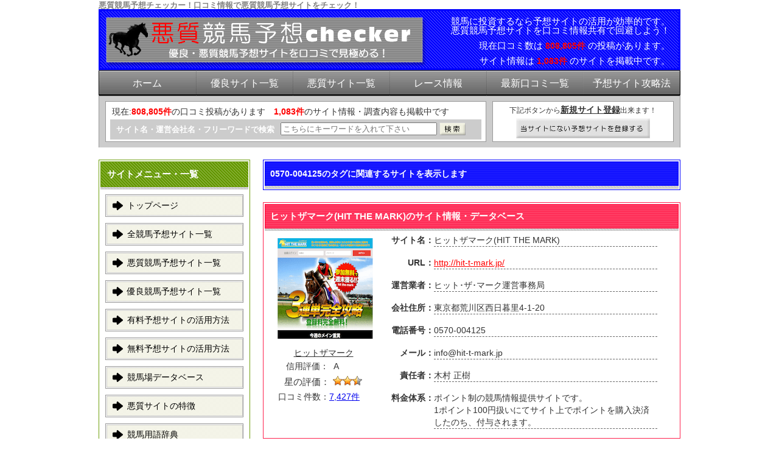

--- FILE ---
content_type: text/html; charset=UTF-8
request_url: https://u85.jp/tag/0570-004125/
body_size: 112975
content:
<!DOCTYPE html>
<html lang="ja">
<head>
<!-- Global site tag (gtag.js) - Google Analytics -->
<script async src="https://www.googletagmanager.com/gtag/js?id=G-DJX8FFK0H9"></script>
<script>
  window.dataLayer = window.dataLayer || [];
  function gtag(){dataLayer.push(arguments);}
  gtag('js', new Date());

  gtag('config', 'G-DJX8FFK0H9');
</script>
<meta charset="UTF-8" />
<meta name="viewport" content="width=device-width" />
<link rel="stylesheet" type="text/css" media="all" href="https://u85.jp/wp-content/themes/keiba01/style.css?ver=15" />
<link rel="stylesheet" type="text/css" media="all" href="/wp-content/themes/keiba01/style_sp.css?ver=15" />
<!-- Platinum Seo Pack, version 2.4.0 by https://techblissonline.com/ -->
<title>0570-004125 &ndash; 悪質競馬予想チェッカー</title>
<meta name="robots" content="index,follow" />
<link rel="canonical" href="https://u85.jp/tag/0570-004125/" />

<!--Techblissonline Platinum SEO Pack -->

<meta name="keywords" content="ヒットザマーク,HIT THE MARK,競馬予想会社,競馬情報,競馬予想,口コミ,評判,評価" />
    <style>
        .pro-wccp:before {
            content: "\f160";
            top: 3px;
        }
        .pro-wccp:before{
            color:#02CA03 !important
        }
        .pro-wccp {
            transform: rotate(45deg);
        }
    </style>
    <script id="wccp_pro_disable_selection">

var image_save_msg = 'You are not allowed to save images!';

var no_menu_msg = 'Context menu disabled!';

var smessage = "Alert: Content selection is disabled!!";


"use strict";
/* This because search property "includes" does not supported by IE*/
if (!String.prototype.includes) {
String.prototype.includes = function(search, start) {
  if (typeof start !== 'number') {
	start = 0;
  }

  if (start + search.length > this.length) {
	return false;
  } else {
	return this.indexOf(search, start) !== -1;
  }
};
}
/*////////////////////////////////////*/
let canCall = true;

function call_disable_copy_WithDelay(e) {
  if (canCall) {
    canCall = false;
    disable_copy(e);
    setTimeout(() => {
      canCall = true;
    }, 1000);
  }
}

function disable_copy(e)
{
	window.wccp_pro_iscontenteditable_flag = false;
	
	wccp_pro_log_to_console_if_allowed("disable_copy");
	
	var e = e || window.event; // also there is no e.target property in IE. instead IE uses window.event.srcElement
  	
	var target = e.target || e.srcElement;

	var elemtype = e.target.nodeName;
	
	elemtype = elemtype.toUpperCase();
	
	if (apply_class_exclusion(e) == "Yes") return true;

	if(wccp_pro_iscontenteditable(e) == true) {return true;}
	
	if(is_content_editable_element(current_clicked_element) == true)
	{
		return true;
	}
	else
	{
		if (smessage !== "" && e.detail == 2)
			show_wccp_pro_message(smessage);
		
		if (isSafari)
		{
			return true;
		}
		else
		{
			//wccp_pro_clear_any_selection();
			
			return false;
		}
	}
	
	/*disable context menu when shift + right click is pressed*/
	var shiftPressed = 0;
	
	var evt = e?e:window.event;
	
	if (parseInt(navigator.appVersion)>3) {
		
		if (document.layers && navigator.appName=="Netscape")
			
			shiftPressed = (e.modifiers-0>3);
			
		else
			
			shiftPressed = e.shiftKey;
			
		if (shiftPressed) {
			
			if (smessage !== "") show_wccp_pro_message(smessage);
			
			var isFirefox = typeof InstallTrigger !== 'undefined';   /* Firefox 1.0+ */
			
			if (isFirefox) {
			evt.cancelBubble = true;
			if (evt.stopPropagation) evt.stopPropagation();
			if (evt.preventDefault()) evt.preventDefault();
			show_wccp_pro_message (smessage);
			wccp_pro_clear_any_selection();
			return false;
			}
			
			wccp_pro_clear_any_selection();
			return false;
		}
	}
	
	if(e.which === 2 ){
	var clickedTag_a = (e==null) ? event.srcElement.tagName : e.target.tagName;
	   show_wccp_pro_message(smessage);
       wccp_pro_clear_any_selection(); return false;
    }
	var isSafari = /Safari/.test(navigator.userAgent) && /Apple Computer/.test(navigator.vendor);
	var checker_IMG = 'checked';
	if (elemtype == "IMG" && checker_IMG == 'checked' && e.detail == 2) {show_wccp_pro_message(alertMsg_IMG);wccp_pro_clear_any_selection();return false;}

    //elemtype must be merged by elemtype checker on function disable_copy & disable_hot_keys
	if (is_content_editable_element(elemtype) == false)
	{
		if (smessage !== "" && e.detail == 2)
			show_wccp_pro_message(smessage);
		
		if (isSafari)
		{
			return true;
		}
		else
		{
			wccp_pro_clear_any_selection(); return false;
		}
	}
	else
	{
		return true;
	}
}
////////////////////////////
function disable_copy_ie()
{
	wccp_pro_log_to_console_if_allowed("disable_copy_ie_function_started");
	
	var e = e || window.event;
	/*also there is no e.target property in IE.*/
	/*instead IE uses window.event.srcElement*/
  	var target = e.target || e.srcElement;
	
	var elemtype = window.event.srcElement.nodeName;
	
	elemtype = elemtype.toUpperCase();

	if(wccp_pro_iscontenteditable(e) == true) return true;
	
	if (apply_class_exclusion(e) == "Yes") return true;
	
	if (elemtype == "IMG") {show_wccp_pro_message(alertMsg_IMG);return false;}
	
	//elemtype must be merged by elemtype checker on function disable_copy & disable_hot_keys
	if (is_content_editable_element(elemtype) == false)
	{
		return false;
	}
}
function disable_drag_text(e)
{
	wccp_pro_log_to_console_if_allowed("disable_drag_text");
	
	/*var isSafari = /Safari/.test(navigator.userAgent) && /Apple Computer/.test(navigator.vendor);*/
	/*if (isSafari) {show_wccp_pro_message(alertMsg_IMG);return false;}*/
	
	var e = e || window.event; // also there is no e.target property in IE. instead IE uses window.event.srcElement*/
  	
	var target = e.target || e.srcElement;
	
	/*For contenteditable tags*/
	
	if (apply_class_exclusion(e) == "Yes") return true;

	var elemtype = e.target.nodeName;
	
	elemtype = elemtype.toUpperCase();
	
	var disable_drag_text_drop = 'checked';
	
	if (disable_drag_text_drop != "checked")  return true;
	
	if (window.location.href.indexOf("/user/") > -1) {
      return true; /*To allow users to drag & drop images when editing thier profiles*/
    }
	
	return false;
}

/*/////////////////special for safari Start////////////////*/
var onlongtouch;

var timer;

var touchduration = 1000; /*length of time we want the user to touch before we do something*/

var elemtype = "";

function touchstart(e)
{
	wccp_pro_log_to_console_if_allowed("touchstart");
	
	e = e || window.event;// also there is no e.target property in IE. instead IE uses window.event.srcElement
	
	var target = e.target || e.srcElement;

	var elemtype = e.target.nodeName;
	
	elemtype = elemtype.toUpperCase();
	
	//if (elemtype == "A") return;

	if (apply_class_exclusion(elemtype) == 'Yes') return;
	/*also there is no e.target property in IE.*/
	/*instead IE uses window.event.srcElement*/
	
	if(!wccp_pro_is_passive()) e.preventDefault();
	if (!timer) {
		timer = setTimeout(onlongtouch, touchduration);
	}
}

function touchend()
{
	wccp_pro_log_to_console_if_allowed("touchend");
	
    /*stops short touches from firing the event*/
    if (timer) {
        clearTimeout(timer);
        timer = null;
    }
	onlongtouch();
}

onlongtouch = function(e)/*this will clear the current selection if any_not_editable_thing selected*/
{
	wccp_pro_log_to_console_if_allowed("onlongtouch");
	
	if (is_content_editable_element(elemtype) == false)
	{
		if (window.getSelection) {
			if (window.getSelection().empty) { /*Chrome*/
			window.getSelection().empty();
			} else if (window.getSelection().removeAllRanges) {  /*Firefox*/
			window.getSelection().removeAllRanges();
			}
		} else if (document.selection) {  /*IE?*/
			var textRange = document.body.createTextRange();
			textRange.moveToElementText(element);
			textRange.select();

			document.selection.empty();
		}
		return false;
	}
};

document.addEventListener("DOMContentLoaded", function(event)
	{ 
		window.addEventListener("touchstart", touchstart, false);
		window.addEventListener("touchend", touchend, false);
	});


function wccp_pro_is_passive()
{
	wccp_pro_log_to_console_if_allowed("wccp_pro_is_passive");
	
	var cold = false,
	hike = function() {};

	try {
	var aid = Object.defineProperty({}, 'passive', {
	get() {cold = true}
	});
	window.addEventListener('test', hike, aid);
	window.removeEventListener('test', hike, aid);
	} catch (e) {}

	return cold;
}
/*/////////////////////////////////////////////////////////////////*/
function reEnable()
{
	return true;
}

if(navigator.userAgent.indexOf('MSIE')==-1) //If not IE
{
	document.ondragstart = disable_drag_text;
	document.onselectstart = call_disable_copy_WithDelay;
	document.onselectionchange = call_disable_copy_WithDelay;
	//document.onmousedown = disable_copy;
	//document.addEventListener('click', disable_copy, false);
	//document.addEventListener('click', set_current_clicked_element, false);
	document.addEventListener('mousedown', set_current_clicked_element, false);
	//document.onclick = reEnable;
}else
{
	document.onselectstart = disable_copy_ie;
}

var current_clicked_element = "";

var current_clicked_object = null;

function set_current_clicked_element(e)
{
	var e = e || window.event; // also there is no e.target property in IE. instead IE uses window.event.srcElement
  	
	var target = e.target || e.srcElement;

	var elemtype = e.target.nodeName;
	
	elemtype = elemtype.toUpperCase();
	
	current_clicked_element = elemtype;
	
	wccp_pro_log_to_console_if_allowed("current_clicked_element = " + current_clicked_element, arguments.callee.name);
}
</script>
	<script id="wccp_pro_css_disable_selection">
	function wccp_pro_msieversion() 
		{
			var ua = window.navigator.userAgent;
			var msie = ua.indexOf("MSIE");
			var msie2 = ua.indexOf("Edge");
			var msie3 = ua.indexOf("Trident");

		if (msie > -1 || msie2 > -1 || msie3 > -1) // If Internet Explorer, return version number
		{
			return "IE";
		}
		else  // If another browser, return 0
		{
			return "otherbrowser";
		}
	}
    
	var e = document.getElementsByTagName('H1')[0];
	if(e && wccp_pro_msieversion() == "IE")
	{
		e.setAttribute('unselectable',"on");
	}
	</script>
<script id="wccp_pro_disable_hot_keys">
/*****************For contenteditable tags***************/
var wccp_pro_iscontenteditable_flag = false;

function wccp_pro_iscontenteditable(e)
{
	var e = e || window.event; // also there is no e.target property in IE. instead IE uses window.event.srcElement
  	
	var target = e.target || e.srcElement;
	
	var iscontenteditable = "false";
		
	if(typeof target.getAttribute!="undefined" )
	{
		iscontenteditable = target.getAttribute("contenteditable"); // Return true or false as string
		
		if(typeof target.hasAttribute!="undefined")
		{
			if(target.hasAttribute("contenteditable"))
				iscontenteditable = true;
		}
	}
	
	wccp_pro_log_to_console_if_allowed("iscontenteditable:" + iscontenteditable);
	
	var iscontenteditable2 = false;
	
	if(typeof target.isContentEditable!="undefined" ) iscontenteditable2 = target.isContentEditable; // Return true or false as boolean

	if(target.parentElement !=null) iscontenteditable2 = target.parentElement.isContentEditable;
	
	if (iscontenteditable == "true" || iscontenteditable == true || iscontenteditable2 == true)
	{
		if(typeof target.style!="undefined" ) target.style.cursor = "text";
		
		wccp_pro_iscontenteditable_flag = true;
		
		wccp_pro_log_to_console_if_allowed("wccp_pro_iscontenteditable: true");
		
		return true;
	}
	wccp_pro_log_to_console_if_allowed("wccp_pro_iscontenteditable: false");
}
/******************************************************/
function wccp_pro_clear_any_selection()
{
	if(window.wccp_pro_iscontenteditable_flag == true) return;
	
	wccp_pro_log_to_console_if_allowed("wccp_pro_clear_any_selection");
	
	var myName = wccp_pro_clear_any_selection.caller.toString();
	
	myName = myName.substr('function '.length);
	
	myName = myName.substr(0, myName.indexOf('('));

	wccp_pro_log_to_console_if_allowed("called_by: " + myName);
	
	if (window.getSelection)
	{
		if (window.getSelection().empty)
		{  // Chrome
			window.getSelection().empty();
		} else if (window.getSelection().removeAllRanges) 
		{  // Firefox
			window.getSelection().removeAllRanges();
		}
	} else if (document.selection)
	{  // IE?
		document.selection.empty();
	}
	
	//show_wccp_pro_message("You are not allowed to make this operation");
}


/*Is content_editable element*/
function is_content_editable_element(element_name = "")
{
	if (element_name == "TEXT" || element_name == "#TEXT" || element_name == "TEXTAREA" || element_name == "INPUT" || element_name == "PASSWORD" || element_name == "SELECT" || element_name == "OPTION" || element_name == "EMBED" || element_name == "CODE" || element_name == "CODEBLOCK_WCCP")
	{
		wccp_pro_log_to_console_if_allowed("is_content_editable_element: true >>" + element_name);
		
		return true;
	}
	wccp_pro_log_to_console_if_allowed("is_content_editable_element: false >>" + element_name);
	
	return false;
}
/*Is selection enabled element*/
/*
function is_selection_enabled_element(element_name = "")
{
	if (is_content_editable_element == true)
	{
		wccp_pro_log_to_console_if_allowed("is_selection_enabled_element: true >>" + element_name);
		
		return true;
	}
	wccp_pro_log_to_console_if_allowed("is_selection_enabled_element: false >>" + element_name);
	
	return false;
}
*/
/*Hot keys function  */
function disable_hot_keys(e)
{
	wccp_pro_log_to_console_if_allowed("disable_hot_keys");
	
	e = e || window.event;
	
	//console.log(e);
	
	if (!e) return;
	
	var key;

		if(window.event)
			  key = window.event.keyCode;     /*IE*/
		else if (e.hasOwnProperty("which")) key = e.which;     /*firefox (97)*/

	wccp_pro_log_to_console_if_allowed("Data:", key);
	
			
		if (key == 123 || (e.ctrlKey && e.shiftKey && e.keyCode == 'J'.charCodeAt(0)) )//F12 chrome developer key disable
		{
			show_wccp_pro_message('You are not allowed to do this action on the current page!!');
			
			return false;
		}
		
	var elemtype = e.target.tagName;
	
	elemtype = elemtype.toUpperCase();
	
	var sel = getSelectionTextAndContainerElement();
	
	if(elemtype == "BODY" && sel.text != "") elemtype = sel.containerElement.tagName; /* no need for it when tag name is BODY, so we get the selected text tag name */

	/*elemtype must be merged by elemtype checker on function disable_copy & disable_copy_ie*/
	if (is_content_editable_element(elemtype) == true)
	{
		elemtype = 'TEXT';
	}
	
	if(wccp_pro_iscontenteditable(e) == true) elemtype = 'TEXT';
	
		if (key == 44)/*For any emement type, text elemtype is not excluded here, (prntscr (44)*/
		{
			copyTextToClipboard("");
			show_wccp_pro_message('You are not allowed to do this action on the current page!!');
			return false;
		}	
	if (e.ctrlKey || e.metaKey)
	{
		if (elemtype!= 'TEXT' && (key == 97 || key == 99 || key == 120 || key == 26 || key == 43))
		{
			 show_wccp_pro_message('Alert: You are not allowed to copy content or view source');
			 return false;
		}
		if (elemtype!= 'TEXT')
		{
						
			if (key == 65)
			{
				show_wccp_pro_message('You are not allowed to do this action on the current page!!');
				return false;
			}			
						
			if (key == 67)
			{
				show_wccp_pro_message('You are not allowed to do this action on the current page!!');
				return false;
			}			
						
			if (key == 88)
			{
				show_wccp_pro_message('You are not allowed to do this action on the current page!!');
				return false;
			}			
						
			if (key == 86)
			{
				show_wccp_pro_message('You are not allowed to do this action on the current page!!');
				return false;
			}		}
				
		if (key == 85)
		{
			show_wccp_pro_message('You are not allowed to do this action on the current page!!');
			return false;
		}		
				if (key == 80)
		{
			show_wccp_pro_message('You are not allowed to do this action on the current page!!');
			return false;
		}		
				if (key == 44)
		{
			copyTextToClipboard("no");
			show_wccp_pro_message('You are not allowed to do this action on the current page!!');
			return false;
		}		
		
					if (key == 73)//F12 chrome developer key disable
			{
				show_wccp_pro_message('You are not allowed to do this action on the current page!!');
				return false;
			}
				
				
		if (key == 83)
		{
			show_wccp_pro_message('You are not allowed to do this action on the current page!!');
			return false;
		}    }
return true;
}


window.addEventListener('load', function (){
	if(window.Zepto || !window.jQuery) jQuery =  $;
	jQuery(document).ready(function() {
	  jQuery(document).bind("keyup keydown", disable_hot_keys);
	});
});

</script>
	<script id="wccp_pro_disable_Right_Click">

	function wccp_pro_nocontext(e)
	{
		wccp_pro_log_to_console_if_allowed("wccp_pro_nocontext function");
		
		const caller = wccp_pro_nocontext.caller;
		
		if (caller) wccp_pro_log_to_console_if_allowed("Caller function is: " + caller.name);
		
		e = e || window.event; // also there is no e.target property in IE. instead IE uses window.event.srcElement
		
		if (apply_class_exclusion(e) == 'Yes') return true;
		
		var exception_tags = 'NOTAG,';
		
		var clickedTag = (e==null) ? event.srcElement.tagName : e.target.tagName;
		
		wccp_pro_log_to_console_if_allowed("clickedTag: " + clickedTag);
		
		var target = e.target || e.srcElement;
		
		var parent_tag = ""; var parent_of_parent_tag = "";
		
		if(target.parentElement != null)
		{
			parent_tag = target.parentElement.tagName;
			
			if(target.parentElement.parentElement != null) parent_of_parent_tag = target.parentElement.parentElement.tagName;
		}
		
		var checker = 'checked';
		if ((clickedTag == "IMG" || clickedTag == "FIGURE" || clickedTag == "SVG" || clickedTag == "PROTECTEDIMGDIV") && checker == 'checked') {
			if (alertMsg_IMG != "")show_wccp_pro_message(alertMsg_IMG);
			return false;
		}else {exception_tags = exception_tags + 'IMG,';}
		
		checker = '';
		if ((clickedTag == "VIDEO" || clickedTag == "PROTECTEDWCCPVIDEO" || clickedTag == "EMBED") && checker == 'checked') {
			if (alertMsg_VIDEO != "")show_wccp_pro_message(alertMsg_VIDEO);
			return false;
		}else {exception_tags = exception_tags + 'VIDEO,PROTECTEDWCCPVIDEO,EMBED,';}
		
		checker = 'checked';
		if ((clickedTag == "A" || clickedTag == "TIME" || parent_tag == "A" || parent_of_parent_tag == "A") && checker == 'checked') {
			if (alertMsg_A != "")show_wccp_pro_message(alertMsg_A);
			return false;
		}else {exception_tags = exception_tags + 'A,';if(parent_tag == "A" || parent_of_parent_tag == "A") clickedTag = "A";}

		checker = 'checked';
		if ((clickedTag == "P" || clickedTag == "B" || clickedTag == "FONT" ||  clickedTag == "LI" || clickedTag == "UL" || clickedTag == "STRONG" || clickedTag == "OL" || clickedTag == "BLOCKQUOTE" || clickedTag == "TH" || clickedTag == "TR" || clickedTag == "TD" || clickedTag == "SPAN" || clickedTag == "EM" || clickedTag == "SMALL" || clickedTag == "I" || clickedTag == "BUTTON") && checker == 'checked') {
			if (alertMsg_PB != "")show_wccp_pro_message(alertMsg_PB);
			return false;
		}else {exception_tags = exception_tags + 'P,B,FONT,LI,UL,STRONG,OL,BLOCKQUOTE,TD,SPAN,EM,SMALL,I,BUTTON,';}
		
		checker = 'checked';
		if ((clickedTag == "INPUT" || clickedTag == "PASSWORD") && checker == 'checked') {
			if (alertMsg_INPUT != "")show_wccp_pro_message(alertMsg_INPUT);
			return false;
		}else {exception_tags = exception_tags + 'INPUT,PASSWORD,';}
		
		checker = 'checked';
		if ((clickedTag == "H1" || clickedTag == "H2" || clickedTag == "H3" || clickedTag == "H4" || clickedTag == "H5" || clickedTag == "H6" || clickedTag == "ASIDE" || clickedTag == "NAV") && checker == 'checked') {
			if (alertMsg_H != "")show_wccp_pro_message(alertMsg_H);
			return false;
		}else {exception_tags = exception_tags + 'H1,H2,H3,H4,H5,H6,';}
		
		checker = 'checked';
		if (clickedTag == "TEXTAREA" && checker == 'checked') {
			if (alertMsg_TEXTAREA != "")show_wccp_pro_message(alertMsg_TEXTAREA);
			return false;
		}else {exception_tags = exception_tags + 'TEXTAREA,';}
		
		checker = 'checked';
		if ((clickedTag == "DIV" || clickedTag == "BODY" || clickedTag == "HTML" || clickedTag == "ARTICLE" || clickedTag == "SECTION" || clickedTag == "NAV" || clickedTag == "HEADER" || clickedTag == "FOOTER") && checker == 'checked') {
			if (alertMsg_EmptySpaces != "")show_wccp_pro_message(alertMsg_EmptySpaces);
			return false;
		}
		else
		{
			if (exception_tags.indexOf(clickedTag)!=-1)
			{
				return true;
			}
			else
			return false;
		}
	}
	
	function disable_drag_images(e)
	{return;
		wccp_pro_log_to_console_if_allowed("disable_drag_images");
		
		var e = e || window.event; // also there is no e.target property in IE. instead IE uses window.event.srcElement
		
		var target = e.target || e.srcElement;
		
		//For contenteditable tags
		if (apply_class_exclusion(e) == "Yes") return true;

		var elemtype = e.target.nodeName;
		
		if (elemtype != "IMG") {return;}
		
		elemtype = elemtype.toUpperCase();
		
		var disable_drag_drop_images = 'checked';
		
		if (disable_drag_drop_images != "checked")  return true;
		
		if (window.location.href.indexOf("/user/") > -1) {
		  return true; //To allow users to drag & drop images when editing thier profiles
		}
		
		show_wccp_pro_message(alertMsg_IMG);
		
		return false;
	}
	
	var alertMsg_IMG = "Alert: Protected image";
	var alertMsg_A = "Alert: This link is protected";
	var alertMsg_PB = "Alert: Right click on text is disabled";
	var alertMsg_INPUT = "Alert: Right click is disabled";
	var alertMsg_H = "Alert: Right click on headlines is disabled";
	var alertMsg_TEXTAREA = "Alert: Right click is disabled";
	var alertMsg_EmptySpaces = "Alert: Right click on empty spaces is disabled";
	var alertMsg_VIDEO = "Alert: Right click on videos is disabled";
	//document.oncontextmenu=null;
	window.addEventListener('load', function (){
	if(window.Zepto || !window.jQuery) jQuery =  $;
	jQuery(document).ready(function(){
		jQuery(document).on('contextmenu', wccp_pro_nocontext);
	});
	});
	window.addEventListener('load', function (){
	if (typeof jQuery === 'undefined')
	{
		alert("no jquery");
		document.oncontextmenu = wccp_pro_nocontext;
		document.addEventListener("contextmenu",wccp_pro_nocontext);
		window.addEventListener("contextmenu",wccp_pro_nocontext);
	}
	});
</script>
	
	<script id="wccp_pro_disable_drag_images">
	document.ondragstart = disable_drag_images;
		window.addEventListener('load', function (){
			if(window.Zepto || !window.jQuery) jQuery =  $;
			jQuery(document).ready(function(){
				jQuery('img').each(function() {
					jQuery(this).attr('draggable', false);
				});
			});
		});
	</script>
	<style id="wccp_pro_style1">
		img{
			-moz-user-select: none;
			-webkit-user-select: none;
			-ms-user-select: none;
			-khtml-user-select: none;
			user-select: none;
			-webkit-user-drag: none;
		}
	</style>
<script id="wccp_pro_class_exclusion">
function copyToClipboard(elem) {
	  // create hidden text element, if it doesn't already exist
    var targetId = "_wccp_pro_hiddenCopyText_";
    {
        // must use a temporary form element for the selection and copy
        target = document.getElementById(targetId);
        if (!target) {
            var target = document.createElement("textarea");
            target.style.position = "absolute";
            target.style.left = "-9999px";
            target.style.top = "0";
            target.id = targetId;
            document.body.appendChild(target);
        }
        target.textContent = elem.textContent;
    }
    // select the content
    var currentFocus = document.activeElement;
    target.focus();
    target.setSelectionRange(0, target.value.length);
    
    // copy the selection
    var succeed;
    try {
    	  succeed = document.execCommand("copy");
    } catch(e) {
        succeed = false;
    }

    // restore original focus
    if (currentFocus && typeof currentFocus.focus === "function") {
        currentFocus.focus();
    }
    
    
	// clear temporary content
	target.textContent = "";
	document.getElementsByTagName('span')[0].innerHTML = " ";
    return succeed;
}
/**************************************************/
function wccp_pro_log_to_console_if_allowed(data = "")
{//return;
	var myName = "";
	
	if(wccp_pro_log_to_console_if_allowed.caller != null) myName = wccp_pro_log_to_console_if_allowed.caller.toString();
	
	myName = myName.substr('function '.length);
	
	myName = myName.substr(0, myName.indexOf('('));
	
	}
/**************************************************/
function fallbackCopyTextToClipboard(text) {
  var textArea = document.createElement("textarea");
  textArea.value = text;
  document.body.appendChild(textArea);
  textArea.focus();
  textArea.select();

  try {
    var successful = document.execCommand("copy");
    var msg = successful ? "successful" : "unsuccessful";
    wccp_pro_log_to_console_if_allowed("Fallback: Copying text command was " + msg);
  } catch (err) {
    console.error("Fallback: Oops, unable to copy", err);
  }

  document.body.removeChild(textArea);
}
/*****************************************/
function copyTextToClipboard(text) {
  if (!navigator.clipboard) {
    fallbackCopyTextToClipboard(text);
    return;
  }
  navigator.clipboard.writeText(text).then(
    function() {
      console.log("Async: Copying to clipboard was successful!");
    },
    function(err) {
      console.error("Async: Could not copy text: ", err);
    }
  );
}
/*****************************************/
/*getSelectionTextAndContainerElement*/
function getSelectionTextAndContainerElement()
{
    var text = "", containerElement = null;
    if (typeof window.getSelection != "undefined") {
        var sel = window.getSelection();
        if (sel.rangeCount) {
            var node = sel.getRangeAt(0).commonAncestorContainer;
            containerElement = node.nodeType == 1 ? node : node.parentNode;
			if (typeof(containerElement.parentElement) != 'undefined') current_clicked_object = containerElement.parentElement;
            text = sel.toString();
        }
    } else if (typeof document.selection != "undefined" && document.selection.type != "Control")
	{
        var textRange = document.selection.createRange();
        containerElement = textRange.parentElement();
        text = textRange.text;
    }
    
	return {
        text: text,
        containerElement: containerElement
    };
}

function getSelectionParentElement() {
    var parentEl = null, sel;
	
    if (window.getSelection) {
        sel = window.getSelection();
        if (sel.rangeCount) {
            parentEl = sel.getRangeAt(0).commonAncestorContainer;
			//sel.getRangeAt(0).startContainer.parentNode;
            if (parentEl.nodeType != 1) {
                parentEl = parentEl.parentNode;
            }
        }
    } else if ( (sel = document.selection) && sel.type != "Control") {
        parentEl = sel.createRange().parentElement();
    }
	
	let arr = new Array();
	
	arr["nodeName"] = "cant_find_parent_element";
	
	if(parentEl != null)
		return parentEl;
	else
		return arr;
}
/*****************************************/
function sleep(ms) {
    return new Promise(resolve => setTimeout(resolve, ms));
}
/*****************************************/
</script>

<script id="apply_class_exclusion">
function apply_class_exclusion(e)
{
	wccp_pro_log_to_console_if_allowed(e);
	
	var my_return = 'No';
	
	var e = e || window.event; // also there is no e.target property in IE. instead IE uses window.event.srcElement
  	
	var target = e.target || e.srcElement || e || 'nothing';
	
	var excluded_classes = '' + '';
	
	var class_to_exclude = "";
	
	if(target.parentElement != null)
	{
		class_to_exclude = target.className + ' ' + target.parentElement.className || '';
	}else{
		class_to_exclude = target.className;
	}
	
	var class_to_exclude_array = Array();
	
	//console.log(class_to_exclude);
	
	if (typeof(class_to_exclude) != 'undefined') class_to_exclude_array = class_to_exclude.split(" ");
	
	//console.log (class_to_exclude_array);
	
	class_to_exclude_array.forEach(function(item)
	{
		if(item != '' && excluded_classes.indexOf(item)>=0)
		{
			//target.style.cursor = "text";
			
			//console.log ('Yes');
			
			my_return = 'Yes';
		}
	});

	try {
		class_to_exclude = target.parentElement.getAttribute('class') || target.parentElement.className || '';
		}
	catch(err) 
		{
		class_to_exclude = '';
		}
	
	if(class_to_exclude != '' && excluded_classes.indexOf(class_to_exclude)>=0)
	{
		//target.style.cursor = "text";
		my_return = 'Yes';
	}

	return my_return;
}
</script>
<style id="wccp_pro_style2" data-asas-style="">

	
	*[contenteditable] , [contenteditable] *,*[contenteditable="true"] , [contenteditable="true"] * { /* for contenteditable tags*/ , /* for tags inside contenteditable tags*/
	  -webkit-user-select: auto !important;
	  cursor: text !important;
	  user-select: text !important;
	  pointer-events: auto !important;
	}
	
	/*
	*[contenteditable]::selection, [contenteditable] *::selection, [contenteditable="true"]::selection, [contenteditable="true"] *::selection { background: Highlight !important; color: HighlightText !important;}
	*[contenteditable]::-moz-selection, [contenteditable="true"] *::-moz-selection { background: Highlight !important; color: HighlightText !important;}
	input::selection,textarea::selection, code::selection, code > *::selection { background: Highlight !important; color: HighlightText !important;}
	input::-moz-selection,textarea::-moz-selection, code::-moz-selection, code > *::-moz-selection { background: Highlight !important; color: HighlightText !important;}
	*/
	a{ cursor: pointer ; pointer-events: auto !important;}

	</style><style>TEXT,TEXTAREA,input[type="text"] {cursor: text !important; user-select: text !important;}</style>	<script id="wccp_pro_alert_message">
	window.addEventListener('DOMContentLoaded', function() {}); //This line to stop JS deffer function in wp-rockt pluign
	
	window.addEventListener('load', function (){
		// Create the first div element with the "oncontextmenu" attribute
		const wccp_pro_mask = document.createElement('div');
		wccp_pro_mask.setAttribute('oncontextmenu', 'return false;');
		wccp_pro_mask.setAttribute('id', 'wccp_pro_mask');

		// Create the second div element with the "msgmsg-box-wpcp hideme" classes
		const wpcp_error_message = document.createElement('div');
		wpcp_error_message.setAttribute('id', 'wpcp-error-message');
		wpcp_error_message.setAttribute('class', 'msgmsg-box-wpcp hideme');

		// Add a span element with the "error: " text inside the second div
		const error_span = document.createElement('span');
		error_span.innerText = 'error: ';
		wpcp_error_message.appendChild(error_span);

		// Add the error message text inside the second div
		const error_text = document.createTextNode('Alert: Content selection is disabled!!');
		wpcp_error_message.appendChild(error_text);

		// Add the div elements to the document body
		document.body.appendChild(wccp_pro_mask);
		document.body.appendChild(wpcp_error_message);
	});

	var timeout_result;
	function show_wccp_pro_message(smessage="", style="")
	{
		wccp_pro_log_to_console_if_allowed(smessage);
				
		timeout = 3000;
		
		if(style == "") style = "warning-wpcp";
		
		if (smessage !== "" && timeout!=0)
		{
			var smessage_text = smessage;
			jquery_fadeTo();
			document.getElementById("wpcp-error-message").innerHTML = smessage_text;
			document.getElementById("wpcp-error-message").className = "msgmsg-box-wpcp showme " + style;
			clearTimeout(timeout_result);
			timeout_result = setTimeout(hide_message, timeout);
		}
		else
		{
			clearTimeout(timeout_result);
			timeout_result = setTimeout(hide_message, timeout);
		}
	}
	function hide_message()
	{
		jquery_fadeOut();
		document.getElementById("wpcp-error-message").className = "msgmsg-box-wpcp warning-wpcp hideme";
	}
	function jquery_fadeTo()
	{
		try {
			jQuery("#wccp_pro_mask").fadeTo("slow", 0.3);
		}
		catch(err) {
			//alert(err.message);
			}
	}
	function jquery_fadeOut()
	{
		try {
			jQuery("#wccp_pro_mask").fadeOut( "slow" );
		}
		catch(err) {}
	}
	</script>
	<style>
	#wccp_pro_mask
	{
		position: absolute;
		bottom: 0;
		left: 0;
		position: fixed;
		right: 0;
		top: 0;
		background-color: #000;
		pointer-events: none;
		display: none;
		z-index: 10000;
		animation: 0.5s ease 0s normal none 1 running ngdialog-fadein;
		background: rgba(0, 0, 0, 0.4) none repeat scroll 0 0;
	}
	#wpcp-error-message {
	    direction: ltr;
	    text-align: center;
	    transition: opacity 900ms ease 0s;
		pointer-events: none;
	    z-index: 99999999;
	}
	.hideme {
    	opacity:0;
    	visibility: hidden;
	}
	.showme {
    	opacity:1;
    	visibility: visible;
	}
	.msgmsg-box-wpcp {
		border-radius: 10px;
		color: #555555;
		font-family: Tahoma;
		font-size: 12px;
		margin: 10px !important;
		padding: 10px 36px !important;
		position: fixed;
		width: 255px;
		top: 50%;
		left: 50%;
		margin-top: -10px !important;
		margin-left: -130px !important;
	}
	.msgmsg-box-wpcp b {
		font-weight:bold;
	}
		.warning-wpcp {
		background:#ffecec url('https://u85.jp/wp-content/plugins/wccp-pro/images/warning.png') no-repeat 10px 50%;
		border:1px solid #f2bfbf;
		-webkit-box-shadow: 0px 0px 34px 2px #f2bfbf;
		-moz-box-shadow: 0px 0px 34px 2px #f2bfbf;
		box-shadow: 0px 0px 34px 2px #f2bfbf;
	}
	.success-wpcp {
		background: #fafafa url('https://u85.jp/wp-content/plugins/wccp-pro/images/success.png') no-repeat 10px 50%;
		border: 1px solid #00b38f;
		box-shadow: 0px 0px 34px 2px #adc;
	}
    </style>
<link rel="alternate" type="application/rss+xml" title="悪質競馬予想チェッカー &raquo; フィード" href="https://u85.jp/feed/" />
		
	<style id='wp-img-auto-sizes-contain-inline-css' type='text/css'>
img:is([sizes=auto i],[sizes^="auto," i]){contain-intrinsic-size:3000px 1500px}
/*# sourceURL=wp-img-auto-sizes-contain-inline-css */
</style>
<style id='wp-emoji-styles-inline-css' type='text/css'>

	img.wp-smiley, img.emoji {
		display: inline !important;
		border: none !important;
		box-shadow: none !important;
		height: 1em !important;
		width: 1em !important;
		margin: 0 0.07em !important;
		vertical-align: -0.1em !important;
		background: none !important;
		padding: 0 !important;
	}
/*# sourceURL=wp-emoji-styles-inline-css */
</style>
<style id='wp-block-library-inline-css' type='text/css'>
:root{--wp-block-synced-color:#7a00df;--wp-block-synced-color--rgb:122,0,223;--wp-bound-block-color:var(--wp-block-synced-color);--wp-editor-canvas-background:#ddd;--wp-admin-theme-color:#007cba;--wp-admin-theme-color--rgb:0,124,186;--wp-admin-theme-color-darker-10:#006ba1;--wp-admin-theme-color-darker-10--rgb:0,107,160.5;--wp-admin-theme-color-darker-20:#005a87;--wp-admin-theme-color-darker-20--rgb:0,90,135;--wp-admin-border-width-focus:2px}@media (min-resolution:192dpi){:root{--wp-admin-border-width-focus:1.5px}}.wp-element-button{cursor:pointer}:root .has-very-light-gray-background-color{background-color:#eee}:root .has-very-dark-gray-background-color{background-color:#313131}:root .has-very-light-gray-color{color:#eee}:root .has-very-dark-gray-color{color:#313131}:root .has-vivid-green-cyan-to-vivid-cyan-blue-gradient-background{background:linear-gradient(135deg,#00d084,#0693e3)}:root .has-purple-crush-gradient-background{background:linear-gradient(135deg,#34e2e4,#4721fb 50%,#ab1dfe)}:root .has-hazy-dawn-gradient-background{background:linear-gradient(135deg,#faaca8,#dad0ec)}:root .has-subdued-olive-gradient-background{background:linear-gradient(135deg,#fafae1,#67a671)}:root .has-atomic-cream-gradient-background{background:linear-gradient(135deg,#fdd79a,#004a59)}:root .has-nightshade-gradient-background{background:linear-gradient(135deg,#330968,#31cdcf)}:root .has-midnight-gradient-background{background:linear-gradient(135deg,#020381,#2874fc)}:root{--wp--preset--font-size--normal:16px;--wp--preset--font-size--huge:42px}.has-regular-font-size{font-size:1em}.has-larger-font-size{font-size:2.625em}.has-normal-font-size{font-size:var(--wp--preset--font-size--normal)}.has-huge-font-size{font-size:var(--wp--preset--font-size--huge)}.has-text-align-center{text-align:center}.has-text-align-left{text-align:left}.has-text-align-right{text-align:right}.has-fit-text{white-space:nowrap!important}#end-resizable-editor-section{display:none}.aligncenter{clear:both}.items-justified-left{justify-content:flex-start}.items-justified-center{justify-content:center}.items-justified-right{justify-content:flex-end}.items-justified-space-between{justify-content:space-between}.screen-reader-text{border:0;clip-path:inset(50%);height:1px;margin:-1px;overflow:hidden;padding:0;position:absolute;width:1px;word-wrap:normal!important}.screen-reader-text:focus{background-color:#ddd;clip-path:none;color:#444;display:block;font-size:1em;height:auto;left:5px;line-height:normal;padding:15px 23px 14px;text-decoration:none;top:5px;width:auto;z-index:100000}html :where(.has-border-color){border-style:solid}html :where([style*=border-top-color]){border-top-style:solid}html :where([style*=border-right-color]){border-right-style:solid}html :where([style*=border-bottom-color]){border-bottom-style:solid}html :where([style*=border-left-color]){border-left-style:solid}html :where([style*=border-width]){border-style:solid}html :where([style*=border-top-width]){border-top-style:solid}html :where([style*=border-right-width]){border-right-style:solid}html :where([style*=border-bottom-width]){border-bottom-style:solid}html :where([style*=border-left-width]){border-left-style:solid}html :where(img[class*=wp-image-]){height:auto;max-width:100%}:where(figure){margin:0 0 1em}html :where(.is-position-sticky){--wp-admin--admin-bar--position-offset:var(--wp-admin--admin-bar--height,0px)}@media screen and (max-width:600px){html :where(.is-position-sticky){--wp-admin--admin-bar--position-offset:0px}}

/*# sourceURL=wp-block-library-inline-css */
</style><style id='global-styles-inline-css' type='text/css'>
:root{--wp--preset--aspect-ratio--square: 1;--wp--preset--aspect-ratio--4-3: 4/3;--wp--preset--aspect-ratio--3-4: 3/4;--wp--preset--aspect-ratio--3-2: 3/2;--wp--preset--aspect-ratio--2-3: 2/3;--wp--preset--aspect-ratio--16-9: 16/9;--wp--preset--aspect-ratio--9-16: 9/16;--wp--preset--color--black: #000;--wp--preset--color--cyan-bluish-gray: #abb8c3;--wp--preset--color--white: #fff;--wp--preset--color--pale-pink: #f78da7;--wp--preset--color--vivid-red: #cf2e2e;--wp--preset--color--luminous-vivid-orange: #ff6900;--wp--preset--color--luminous-vivid-amber: #fcb900;--wp--preset--color--light-green-cyan: #7bdcb5;--wp--preset--color--vivid-green-cyan: #00d084;--wp--preset--color--pale-cyan-blue: #8ed1fc;--wp--preset--color--vivid-cyan-blue: #0693e3;--wp--preset--color--vivid-purple: #9b51e0;--wp--preset--color--blue: #1982d1;--wp--preset--color--dark-gray: #373737;--wp--preset--color--medium-gray: #666;--wp--preset--color--light-gray: #e2e2e2;--wp--preset--gradient--vivid-cyan-blue-to-vivid-purple: linear-gradient(135deg,rgb(6,147,227) 0%,rgb(155,81,224) 100%);--wp--preset--gradient--light-green-cyan-to-vivid-green-cyan: linear-gradient(135deg,rgb(122,220,180) 0%,rgb(0,208,130) 100%);--wp--preset--gradient--luminous-vivid-amber-to-luminous-vivid-orange: linear-gradient(135deg,rgb(252,185,0) 0%,rgb(255,105,0) 100%);--wp--preset--gradient--luminous-vivid-orange-to-vivid-red: linear-gradient(135deg,rgb(255,105,0) 0%,rgb(207,46,46) 100%);--wp--preset--gradient--very-light-gray-to-cyan-bluish-gray: linear-gradient(135deg,rgb(238,238,238) 0%,rgb(169,184,195) 100%);--wp--preset--gradient--cool-to-warm-spectrum: linear-gradient(135deg,rgb(74,234,220) 0%,rgb(151,120,209) 20%,rgb(207,42,186) 40%,rgb(238,44,130) 60%,rgb(251,105,98) 80%,rgb(254,248,76) 100%);--wp--preset--gradient--blush-light-purple: linear-gradient(135deg,rgb(255,206,236) 0%,rgb(152,150,240) 100%);--wp--preset--gradient--blush-bordeaux: linear-gradient(135deg,rgb(254,205,165) 0%,rgb(254,45,45) 50%,rgb(107,0,62) 100%);--wp--preset--gradient--luminous-dusk: linear-gradient(135deg,rgb(255,203,112) 0%,rgb(199,81,192) 50%,rgb(65,88,208) 100%);--wp--preset--gradient--pale-ocean: linear-gradient(135deg,rgb(255,245,203) 0%,rgb(182,227,212) 50%,rgb(51,167,181) 100%);--wp--preset--gradient--electric-grass: linear-gradient(135deg,rgb(202,248,128) 0%,rgb(113,206,126) 100%);--wp--preset--gradient--midnight: linear-gradient(135deg,rgb(2,3,129) 0%,rgb(40,116,252) 100%);--wp--preset--font-size--small: 13px;--wp--preset--font-size--medium: 20px;--wp--preset--font-size--large: 36px;--wp--preset--font-size--x-large: 42px;--wp--preset--spacing--20: 0.44rem;--wp--preset--spacing--30: 0.67rem;--wp--preset--spacing--40: 1rem;--wp--preset--spacing--50: 1.5rem;--wp--preset--spacing--60: 2.25rem;--wp--preset--spacing--70: 3.38rem;--wp--preset--spacing--80: 5.06rem;--wp--preset--shadow--natural: 6px 6px 9px rgba(0, 0, 0, 0.2);--wp--preset--shadow--deep: 12px 12px 50px rgba(0, 0, 0, 0.4);--wp--preset--shadow--sharp: 6px 6px 0px rgba(0, 0, 0, 0.2);--wp--preset--shadow--outlined: 6px 6px 0px -3px rgb(255, 255, 255), 6px 6px rgb(0, 0, 0);--wp--preset--shadow--crisp: 6px 6px 0px rgb(0, 0, 0);}:where(.is-layout-flex){gap: 0.5em;}:where(.is-layout-grid){gap: 0.5em;}body .is-layout-flex{display: flex;}.is-layout-flex{flex-wrap: wrap;align-items: center;}.is-layout-flex > :is(*, div){margin: 0;}body .is-layout-grid{display: grid;}.is-layout-grid > :is(*, div){margin: 0;}:where(.wp-block-columns.is-layout-flex){gap: 2em;}:where(.wp-block-columns.is-layout-grid){gap: 2em;}:where(.wp-block-post-template.is-layout-flex){gap: 1.25em;}:where(.wp-block-post-template.is-layout-grid){gap: 1.25em;}.has-black-color{color: var(--wp--preset--color--black) !important;}.has-cyan-bluish-gray-color{color: var(--wp--preset--color--cyan-bluish-gray) !important;}.has-white-color{color: var(--wp--preset--color--white) !important;}.has-pale-pink-color{color: var(--wp--preset--color--pale-pink) !important;}.has-vivid-red-color{color: var(--wp--preset--color--vivid-red) !important;}.has-luminous-vivid-orange-color{color: var(--wp--preset--color--luminous-vivid-orange) !important;}.has-luminous-vivid-amber-color{color: var(--wp--preset--color--luminous-vivid-amber) !important;}.has-light-green-cyan-color{color: var(--wp--preset--color--light-green-cyan) !important;}.has-vivid-green-cyan-color{color: var(--wp--preset--color--vivid-green-cyan) !important;}.has-pale-cyan-blue-color{color: var(--wp--preset--color--pale-cyan-blue) !important;}.has-vivid-cyan-blue-color{color: var(--wp--preset--color--vivid-cyan-blue) !important;}.has-vivid-purple-color{color: var(--wp--preset--color--vivid-purple) !important;}.has-black-background-color{background-color: var(--wp--preset--color--black) !important;}.has-cyan-bluish-gray-background-color{background-color: var(--wp--preset--color--cyan-bluish-gray) !important;}.has-white-background-color{background-color: var(--wp--preset--color--white) !important;}.has-pale-pink-background-color{background-color: var(--wp--preset--color--pale-pink) !important;}.has-vivid-red-background-color{background-color: var(--wp--preset--color--vivid-red) !important;}.has-luminous-vivid-orange-background-color{background-color: var(--wp--preset--color--luminous-vivid-orange) !important;}.has-luminous-vivid-amber-background-color{background-color: var(--wp--preset--color--luminous-vivid-amber) !important;}.has-light-green-cyan-background-color{background-color: var(--wp--preset--color--light-green-cyan) !important;}.has-vivid-green-cyan-background-color{background-color: var(--wp--preset--color--vivid-green-cyan) !important;}.has-pale-cyan-blue-background-color{background-color: var(--wp--preset--color--pale-cyan-blue) !important;}.has-vivid-cyan-blue-background-color{background-color: var(--wp--preset--color--vivid-cyan-blue) !important;}.has-vivid-purple-background-color{background-color: var(--wp--preset--color--vivid-purple) !important;}.has-black-border-color{border-color: var(--wp--preset--color--black) !important;}.has-cyan-bluish-gray-border-color{border-color: var(--wp--preset--color--cyan-bluish-gray) !important;}.has-white-border-color{border-color: var(--wp--preset--color--white) !important;}.has-pale-pink-border-color{border-color: var(--wp--preset--color--pale-pink) !important;}.has-vivid-red-border-color{border-color: var(--wp--preset--color--vivid-red) !important;}.has-luminous-vivid-orange-border-color{border-color: var(--wp--preset--color--luminous-vivid-orange) !important;}.has-luminous-vivid-amber-border-color{border-color: var(--wp--preset--color--luminous-vivid-amber) !important;}.has-light-green-cyan-border-color{border-color: var(--wp--preset--color--light-green-cyan) !important;}.has-vivid-green-cyan-border-color{border-color: var(--wp--preset--color--vivid-green-cyan) !important;}.has-pale-cyan-blue-border-color{border-color: var(--wp--preset--color--pale-cyan-blue) !important;}.has-vivid-cyan-blue-border-color{border-color: var(--wp--preset--color--vivid-cyan-blue) !important;}.has-vivid-purple-border-color{border-color: var(--wp--preset--color--vivid-purple) !important;}.has-vivid-cyan-blue-to-vivid-purple-gradient-background{background: var(--wp--preset--gradient--vivid-cyan-blue-to-vivid-purple) !important;}.has-light-green-cyan-to-vivid-green-cyan-gradient-background{background: var(--wp--preset--gradient--light-green-cyan-to-vivid-green-cyan) !important;}.has-luminous-vivid-amber-to-luminous-vivid-orange-gradient-background{background: var(--wp--preset--gradient--luminous-vivid-amber-to-luminous-vivid-orange) !important;}.has-luminous-vivid-orange-to-vivid-red-gradient-background{background: var(--wp--preset--gradient--luminous-vivid-orange-to-vivid-red) !important;}.has-very-light-gray-to-cyan-bluish-gray-gradient-background{background: var(--wp--preset--gradient--very-light-gray-to-cyan-bluish-gray) !important;}.has-cool-to-warm-spectrum-gradient-background{background: var(--wp--preset--gradient--cool-to-warm-spectrum) !important;}.has-blush-light-purple-gradient-background{background: var(--wp--preset--gradient--blush-light-purple) !important;}.has-blush-bordeaux-gradient-background{background: var(--wp--preset--gradient--blush-bordeaux) !important;}.has-luminous-dusk-gradient-background{background: var(--wp--preset--gradient--luminous-dusk) !important;}.has-pale-ocean-gradient-background{background: var(--wp--preset--gradient--pale-ocean) !important;}.has-electric-grass-gradient-background{background: var(--wp--preset--gradient--electric-grass) !important;}.has-midnight-gradient-background{background: var(--wp--preset--gradient--midnight) !important;}.has-small-font-size{font-size: var(--wp--preset--font-size--small) !important;}.has-medium-font-size{font-size: var(--wp--preset--font-size--medium) !important;}.has-large-font-size{font-size: var(--wp--preset--font-size--large) !important;}.has-x-large-font-size{font-size: var(--wp--preset--font-size--x-large) !important;}
/*# sourceURL=global-styles-inline-css */
</style>

<style id='classic-theme-styles-inline-css' type='text/css'>
/*! This file is auto-generated */
.wp-block-button__link{color:#fff;background-color:#32373c;border-radius:9999px;box-shadow:none;text-decoration:none;padding:calc(.667em + 2px) calc(1.333em + 2px);font-size:1.125em}.wp-block-file__button{background:#32373c;color:#fff;text-decoration:none}
/*# sourceURL=/wp-includes/css/classic-themes.min.css */
</style>
<link rel='stylesheet' id='contact-form-7-css' href='https://u85.jp/wp-content/plugins/contact-form-7/includes/css/styles.css?ver=6.1.4' type='text/css' media='all' />
<link rel='stylesheet' id='wp-postratings-css' href='https://u85.jp/wp-content/plugins/wp-postratings/css/postratings-css.css?ver=1.91.2' type='text/css' media='all' />
<link rel='stylesheet' id='css-protect.css-css' href='https://u85.jp/wp-content/plugins/wccp-pro/css/css-protect.css?ver=1' type='text/css' media='all' />
<link rel='stylesheet' id='print-protection.css-css' href='https://u85.jp/wp-content/plugins/wccp-pro/css/print-protection.css?css_js_files_version_num=1&#038;ver=6.9' type='text/css' media='all' />
<link rel='stylesheet' id='wp-paginate-css' href='https://u85.jp/wp-content/plugins/wp-paginate/css/wp-paginate.css?ver=2.2.4' type='text/css' media='screen' />
<script type="text/javascript" src="https://u85.jp/wp-includes/js/jquery/jquery.min.js?ver=3.7.1" id="jquery-core-js"></script>
<script type="text/javascript" src="https://u85.jp/wp-includes/js/jquery/jquery-migrate.min.js?ver=3.4.1" id="jquery-migrate-js"></script>
<link rel="https://api.w.org/" href="https://u85.jp/wp-json/" /><link rel="alternate" title="JSON" type="application/json" href="https://u85.jp/wp-json/wp/v2/tags/1438" /><link rel="EditURI" type="application/rsd+xml" title="RSD" href="https://u85.jp/xmlrpc.php?rsd" />
<meta name="generator" content="WordPress 6.9" />
<link rel="alternate" type="application/rss+xml" title="悪質競馬予想チェッカー &raquo; 0570-004125 タグのフィード" href="https://u85.jp/tag/0570-004125/feed/" />
<style type="text/css" id="custom-background-css">
body.custom-background { background-color: #ffffff; }
</style>
	
<script type="text/javascript">
$ = jQuery.noConflict();
</script>

<style>
#setsumei7 {
	overflow: hidden;
}
</style>
</head>

<body class="archive tag tag-0570-004125 tag-1438 custom-background wp-embed-responsive wp-theme-keiba01 two-column left-sidebar">

	<div id="container">
			<h1>悪質競馬予想チェッカー！口コミ情報で悪質競馬予想サイトをチェック！</h1>
		<div id="header">

    
    <a href="https://u85.jp"><div id="splogo">
    	<img src="/wp-content/themes/keiba01/image/honchan2image/logosp.png" width="100%" height="auto" alt="悪質競馬予想チェッカー！口コミ情報で悪質競馬予想サイトをチェックしよう！">
    </div></a>
    <div id="top-image">
	<a href="https://u85.jp"></a>
      
    <p class="jodan">競馬に投資するなら予想サイトの活用が効率的です。<br>悪質競馬予想サイトを口コミ情報共有で回避しよう！</p>
    
    <p class="jodan">現在口コミ数は
    <span class="red">
	808,805件	</span>の投稿があります。
    </p>
    	
    <p class="jodan">
    サイト情報は
		<span class="red">
		1,083件	</span>
のサイトを掲載中です。</p>
    

      </div>
   	  <div id="nav">
        <ul>
             <a href="/"><li class="nav1">ホーム</li></a>
             <a href="https://u85.jp/category/yuryo"><li class="nav2 ">優良サイト一覧</li></a>
             <a href="https://u85.jp/category/akutoku"><li class="nav3 ">悪質サイト一覧</li></a>
             <a href="/race"><li class="nav4 ">レース情報</li></a>
             <a href="/kuchikomiichiran"><li class="nav5 ">最新口コミ一覧</li></a>
             <a href="/kouryakuho"><li class="nav6 ">予想サイト攻略法</li></a>
        </ul>
        </div><!-- nav -->
        	
        <div id="top-irem">
        <div id="top-search">
    	
    	<div class="pcinl">
        	現在:<span class="red">808,805件</span>の口コミ投稿があります
		</div>
    	<div class="pcinl">
			<span class="red">1,083件</span>のサイト情報・調査内容も掲載中です
		</div>
                <div id="search-nakami">
                	<form method="get" id="searchform" action="https://u85.jp/">
    <p>サイト名・運営会社名・フリーワードで検索</p>
    <input type="text" class="" name="s" id="s" size="30" value="" style="vertical-align: top;" placeholder="こちらにキーワードを入れて下さい" aria-label="検索フォーム" />
    <input type="submit" class="" name="submit" id="searchsubmit" value="" />
	</form>
                </div><!-- search-nakami -->
            </div><!-- top-search -->
    		
                    <div id="top-toukou">
									<p id="toukousetsumei">
							下記ボタンから<strong>新規サイト登録</strong>出来ます！</p>
						<a id="button2" href="https://u85.jp/shinki" title="新規サイト登録"></a>
									</div>
    	
        </div><!-- top-irem -->
 
    </div><!-- header end -->


	<div id="main">

		  <div id="left-box">
    
    
		<div id="left-nav">
        <h2>サイトメニュー・一覧</h2>
          	  <ul id="leftnav-ul">
    
  	  	<li><a href="https://u85.jp">トップページ</a></li>
  	  	<li><a href="https://u85.jp/category/keiba">全競馬予想サイト一覧</a></li>
  	  	<li><a href="https://u85.jp/category/akutoku">悪質競馬予想サイト一覧</a></li>
  	  	<li><a href="https://u85.jp/category/yuryo">優良競馬予想サイト一覧</a></li>
  	  	<li><a href="https://u85.jp/keiba-yuryojoho">有料予想サイトの活用方法</a></li>
  	  	<li><a href="https://u85.jp/keiba-muryokatsuyou">無料予想サイトの活用方法</a></li>
  	  	<li><a href="https://u85.jp/fieldkeiba">競馬場データベース</a></li>
  	  	<li><a href="https://u85.jp/tokutyo">悪質サイトの特徴</a></li>
  	  	<li><a href="https://u85.jp/yougo">競馬用語辞典</a></li>
  	  	<li><a href="https://u85.jp/baken">馬券の説明</a></li>
  	  	<li><a href="https://u85.jp/shinki">競馬サイト調査依頼を出す</a></li>
  	  	<li><a href="https://u85.jp/rss">RSSフィード</a></li>
  	  	<li><a href="https://u85.jp/kiyaku">利用規約</a></li>
</ul>
        
        </div><!-- left-nav end -->
        
		<div id="site-ranking">
        <h2>優良サイトランキングTOP20</h2>
          	  <ul class="left-ul2">
    
 

		<li><a href="https://u85.jp/allwin7-com/" title="オールウイン" rel="bookmark">オールウイン</a></li>
<li class="kuchikuchi">口コミ件数：<a href="https://u85.jp/allwin7-com/">959件</a></li>
 

		<li><a href="https://u85.jp/turfvision/" title="ターフビジョン" rel="bookmark">ターフビジョン</a></li>
<li class="kuchikuchi">口コミ件数：<a href="https://u85.jp/turfvision/">19,454件</a></li>
 

		<li><a href="https://u85.jp/super-hit-co-jp/" title="スーパーマンバケン" rel="bookmark">スーパーマンバケン</a></li>
<li class="kuchikuchi">口コミ件数：<a href="https://u85.jp/super-hit-co-jp/">472件</a></li>
 

		<li><a href="https://u85.jp/green-bet-surprise-jp/" title="みどりの的中らんど" rel="bookmark">みどりの的中らんど</a></li>
<li class="kuchikuchi">口コミ件数：<a href="https://u85.jp/green-bet-surprise-jp/">278件</a></li>
 

		<li><a href="https://u85.jp/dividends01-com/" title="Dividends（ディビデンズ）" rel="bookmark">ディビデンズ</a></li>
<li class="kuchikuchi">口コミ件数：<a href="https://u85.jp/dividends01-com/">1,733件</a></li>
 

		<li><a href="https://u85.jp/digginkeiba/" title="diggin&#8217;KEIBA（ディギン・ケイバ）" rel="bookmark">ディギン・ケイバ</a></li>
<li class="kuchikuchi">口コミ件数：<a href="https://u85.jp/digginkeiba/">889件</a></li>
 

		<li><a href="https://u85.jp/r32/" title="R32（アールサンニー）" rel="bookmark">R32（アールサンニー）</a></li>
<li class="kuchikuchi">口コミ件数：<a href="https://u85.jp/r32/">2,382件</a></li>
 

		<li><a href="https://u85.jp/umasera-com/" title="ウマセラ" rel="bookmark">ウマセラ</a></li>
<li class="kuchikuchi">口コミ件数：<a href="https://u85.jp/umasera-com/">2,196件</a></li>
 

		<li><a href="https://u85.jp/kachiuma-teiri-com/" title="カチウマの定理" rel="bookmark">カチウマの定理</a></li>
<li class="kuchikuchi">口コミ件数：<a href="https://u85.jp/kachiuma-teiri-com/">291件</a></li>
 

		<li><a href="https://u85.jp/keiba-restart-com/" title="リスタート" rel="bookmark">リスタート</a></li>
<li class="kuchikuchi">口コミ件数：<a href="https://u85.jp/keiba-restart-com/">337件</a></li>
 

		<li><a href="https://u85.jp/harem-keiba-com/" title="ハーレム競馬" rel="bookmark">ハーレム競馬</a></li>
<li class="kuchikuchi">口コミ件数：<a href="https://u85.jp/harem-keiba-com/">999件</a></li>
 

		<li><a href="https://u85.jp/uma-yu-syou-com/" title="うま遊勝" rel="bookmark">うま遊勝</a></li>
<li class="kuchikuchi">口コミ件数：<a href="https://u85.jp/uma-yu-syou-com/">52件</a></li>
 

		<li><a href="https://u85.jp/kateru-uma-com/" title="本命" rel="bookmark">本命</a></li>
<li class="kuchikuchi">口コミ件数：<a href="https://u85.jp/kateru-uma-com/">809件</a></li>
 

		<li><a href="https://u85.jp/majin/" title="馬神（MAJIN）" rel="bookmark">馬神（MAJIN）</a></li>
<li class="kuchikuchi">口コミ件数：<a href="https://u85.jp/majin/">71件</a></li>
 

		<li><a href="https://u85.jp/horsetech-com/" title="ホーステック" rel="bookmark">ホーステック</a></li>
<li class="kuchikuchi">口コミ件数：<a href="https://u85.jp/horsetech-com/">43件</a></li>
 

		<li><a href="https://u85.jp/anaumatou-jp/" title="天才！穴馬党" rel="bookmark">天才！穴馬党</a></li>
<li class="kuchikuchi">口コミ件数：<a href="https://u85.jp/anaumatou-jp/">1,124件</a></li>
 

		<li><a href="https://u85.jp/uma-pika-com/" title="うまピカ" rel="bookmark">うまピカ</a></li>
<li class="kuchikuchi">口コミ件数：<a href="https://u85.jp/uma-pika-com/">682件</a></li>
 

		<li><a href="https://u85.jp/race-tekikaku-com/" title="テキカク（TEKIKAKU）" rel="bookmark">テキカク</a></li>
<li class="kuchikuchi">口コミ件数：<a href="https://u85.jp/race-tekikaku-com/">132件</a></li>
 

		<li><a href="https://u85.jp/keiba-no1-com/" title="競馬ナンバー1（競馬No.1）" rel="bookmark">競馬ナンバー1</a></li>
<li class="kuchikuchi">口コミ件数：<a href="https://u85.jp/keiba-no1-com/">317件</a></li>
 

		<li><a href="https://u85.jp/keiba-programs-v-jp/" title="レープロ" rel="bookmark">レープロ</a></li>
<li class="kuchikuchi">口コミ件数：<a href="https://u85.jp/keiba-programs-v-jp/">17,699件</a></li>

</ul>
            
        </div>
            
    	<div id="check">
    	<h2>予想サイトの登録前にチェック</h2>
          	  <ul class="left-ul3">
    
  	  	<li><a href="https://u85.jp/tokutyo">悪質予想会社の条件とは</a></li>
  	  	<li><a href="https://u85.jp/renew">頻繁なサイトリニューアル</a></li>
  	  	<li><a href="https://u85.jp/sarani">入金後に、利用料を追加要求</a></li>
  	  	<li><a href="https://u85.jp/chisetsu">的中しない場合の説明</a></li>
  	  	<li><a href="https://u85.jp/motode">○○万円の元手で必ず・・・</a></li>
  	  	<li><a href="https://u85.jp/monitor">モニター登録</a></li>
  	  	<li><a href="https://u85.jp/yaocho">八百長レースの存在</a></li>
   	  	<li><a href="https://u85.jp/logic">予想に関してロジックなし</a></li>
  	  	<li><a href="https://u85.jp/zenmen">業界裏情報を猛プッシュ</a></li>
  	  	<li><a href="https://u85.jp/kisai">特定商取引表示記載の不備</a></li>
  	  	<li><a href="https://u85.jp/kougaku">高額の情報料</a></li>
  	  	<li><a href="https://u85.jp/ginkou">決済手段が銀行振込のみ</a></li>
   	  	<li><a href="https://u85.jp/myosout">無料予想提供をしていない</a></li>
  	  	<li><a href="https://u85.jp/syokaitouroku">初回登録料について</a></li>
  	  	<li><a href="https://u85.jp/atobaraiwana">後払い制の罠</a></li>
  	  	<li><a href="https://u85.jp/ichibu">当選金額の一部を要求</a></li>
  	  	<li><a href="https://u85.jp/souba">情報料の相場について</a></li>
  	  	<li><a href="https://u85.jp/yochui">この手口に要注意！</a></li>
  	  	<li><a href="https://u85.jp/heisasuru">閉鎖するサイトの特徴</a></li>
  	  	<li><a href="https://u85.jp/yoijoken">当たる予想会社の条件とは</a></li>
  	  	<li><a href="https://u85.jp/keiba-keibadenwataiou">電話対応するサイトについて</a></li>
  	  	<li><a href="https://u85.jp/kouryakuho">予想サイト攻略TIPS</a></li>
 </ul>
            
        </div>
        
        <div id="access">
    	<h2>アクセスランキング上昇サイト</h2>
        
          	  <ul class="left-ul4">
    
 

		<li><a href="https://u85.jp/green-bet-surprise-jp/" title="みどりの的中らんど" rel="bookmark">みどりの的中らんど</a></li>
<li class="kuchikuchi">口コミ件数：<a href="https://u85.jp/green-bet-surprise-jp/">278件</a></li>
 

		<li><a href="https://u85.jp/race-tekikaku-com/" title="テキカク（TEKIKAKU）" rel="bookmark">テキカク</a></li>
<li class="kuchikuchi">口コミ件数：<a href="https://u85.jp/race-tekikaku-com/">132件</a></li>
 

		<li><a href="https://u85.jp/keiba-revengers-com/" title="競馬リベンジャーズ" rel="bookmark">競馬リベンジャーズ</a></li>
<li class="kuchikuchi">口コミ件数：<a href="https://u85.jp/keiba-revengers-com/">248件</a></li>
 

		<li><a href="https://u85.jp/keiba-expo-jp/" title="万馬券EXPO（万馬券エキスポ）" rel="bookmark">万馬券EXPO</a></li>
<li class="kuchikuchi">口コミ件数：<a href="https://u85.jp/keiba-expo-jp/">539件</a></li>
 

		<li><a href="https://u85.jp/keiba-kirifuda-com/" title="キリフダ" rel="bookmark">キリフダ</a></li>
<li class="kuchikuchi">口コミ件数：<a href="https://u85.jp/keiba-kirifuda-com/">342件</a></li>
 

		<li><a href="https://u85.jp/ai-neo-horse-com/" title="えーあいNEO" rel="bookmark">えーあいNEO</a></li>
<li class="kuchikuchi">口コミ件数：<a href="https://u85.jp/ai-neo-horse-com/">1,273件</a></li>
 

		<li><a href="https://u85.jp/umasera-com/" title="ウマセラ" rel="bookmark">ウマセラ</a></li>
<li class="kuchikuchi">口コミ件数：<a href="https://u85.jp/umasera-com/">2,196件</a></li>
 

		<li><a href="https://u85.jp/keiba-restart-com/" title="リスタート" rel="bookmark">リスタート</a></li>
<li class="kuchikuchi">口コミ件数：<a href="https://u85.jp/keiba-restart-com/">337件</a></li>
 

		<li><a href="https://u85.jp/r32/" title="R32（アールサンニー）" rel="bookmark">R32（アールサンニー）</a></li>
<li class="kuchikuchi">口コミ件数：<a href="https://u85.jp/r32/">2,382件</a></li>
 

		<li><a href="https://u85.jp/keiba-queen-com/" title="競馬クイーン" rel="bookmark">競馬クイーン</a></li>
<li class="kuchikuchi">口コミ件数：<a href="https://u85.jp/keiba-queen-com/">52件</a></li>
 

		<li><a href="https://u85.jp/uma-quick-com/" title="馬クイック（ウマクイック）" rel="bookmark">馬クイック</a></li>
<li class="kuchikuchi">口コミ件数：<a href="https://u85.jp/uma-quick-com/">1,504件</a></li>
 

		<li><a href="https://u85.jp/kachiuma-teiri-com/" title="カチウマの定理" rel="bookmark">カチウマの定理</a></li>
<li class="kuchikuchi">口コミ件数：<a href="https://u85.jp/kachiuma-teiri-com/">291件</a></li>
 

		<li><a href="https://u85.jp/allwin7-com/" title="オールウイン" rel="bookmark">オールウイン</a></li>
<li class="kuchikuchi">口コミ件数：<a href="https://u85.jp/allwin7-com/">959件</a></li>
 

		<li><a href="https://u85.jp/dividends01-com/" title="Dividends（ディビデンズ）" rel="bookmark">ディビデンズ</a></li>
<li class="kuchikuchi">口コミ件数：<a href="https://u85.jp/dividends01-com/">1,733件</a></li>
 

		<li><a href="https://u85.jp/uma-yu-syou-com/" title="うま遊勝" rel="bookmark">うま遊勝</a></li>
<li class="kuchikuchi">口コミ件数：<a href="https://u85.jp/uma-yu-syou-com/">52件</a></li>
 

		<li><a href="https://u85.jp/harem-keiba-com/" title="ハーレム競馬" rel="bookmark">ハーレム競馬</a></li>
<li class="kuchikuchi">口コミ件数：<a href="https://u85.jp/harem-keiba-com/">999件</a></li>
 

		<li><a href="https://u85.jp/anaumatou-jp/" title="天才！穴馬党" rel="bookmark">天才！穴馬党</a></li>
<li class="kuchikuchi">口コミ件数：<a href="https://u85.jp/anaumatou-jp/">1,124件</a></li>
 

		<li><a href="https://u85.jp/horsetech-com/" title="ホーステック" rel="bookmark">ホーステック</a></li>
<li class="kuchikuchi">口コミ件数：<a href="https://u85.jp/horsetech-com/">43件</a></li>
 

		<li><a href="https://u85.jp/kateru-uma-com/" title="本命" rel="bookmark">本命</a></li>
<li class="kuchikuchi">口コミ件数：<a href="https://u85.jp/kateru-uma-com/">809件</a></li>
 

		<li><a href="https://u85.jp/keiba-no1-com/" title="競馬ナンバー1（競馬No.1）" rel="bookmark">競馬ナンバー1</a></li>
<li class="kuchikuchi">口コミ件数：<a href="https://u85.jp/keiba-no1-com/">317件</a></li>

	 		　 </ul>
            
        </div>

<div class="flexbox">
		<div id="site-line">
        <h2>LINE友達登録のサイト:評価増↑</h2>
<ul class="left-ul2 ul2-line">
 

<li><a href="https://u85.jp/rakusyo-plus-com/" title="ラクショーPLUS（ラクショープラス）" rel="bookmark">ラクショーPLUS</a></li>
<li class="kuchikuchi">口コミ件数：<a href="https://u85.jp/rakusyo-plus-com/">29件</a></li>
 

<li><a href="https://u85.jp/uma-yu-syou-com/" title="うま遊勝" rel="bookmark">うま遊勝</a></li>
<li class="kuchikuchi">口コミ件数：<a href="https://u85.jp/uma-yu-syou-com/">52件</a></li>
 

<li><a href="https://u85.jp/winning-horse-net/" title="最上式勝馬投票券" rel="bookmark">最上式勝馬投票券</a></li>
<li class="kuchikuchi">口コミ件数：<a href="https://u85.jp/winning-horse-net/">1,392件</a></li>
 

<li><a href="https://u85.jp/allwin7-com/" title="オールウイン" rel="bookmark">オールウイン</a></li>
<li class="kuchikuchi">口コミ件数：<a href="https://u85.jp/allwin7-com/">959件</a></li>
 

<li><a href="https://u85.jp/keiba-kirifuda-com/" title="キリフダ" rel="bookmark">キリフダ</a></li>
<li class="kuchikuchi">口コミ件数：<a href="https://u85.jp/keiba-kirifuda-com/">342件</a></li>
 

<li><a href="https://u85.jp/uma-sugu-com/" title="うまスグ！" rel="bookmark">うまスグ！</a></li>
<li class="kuchikuchi">口コミ件数：<a href="https://u85.jp/uma-sugu-com/">1,240件</a></li>
 

<li><a href="https://u85.jp/dividends01-com/" title="Dividends（ディビデンズ）" rel="bookmark">ディビデンズ</a></li>
<li class="kuchikuchi">口コミ件数：<a href="https://u85.jp/dividends01-com/">1,733件</a></li>
 

<li><a href="https://u85.jp/ai-neo-horse-com/" title="えーあいNEO" rel="bookmark">えーあいNEO</a></li>
<li class="kuchikuchi">口コミ件数：<a href="https://u85.jp/ai-neo-horse-com/">1,273件</a></li>
 

<li><a href="https://u85.jp/kateru-uma-com/" title="本命" rel="bookmark">本命</a></li>
<li class="kuchikuchi">口コミ件数：<a href="https://u85.jp/kateru-uma-com/">809件</a></li>
 

<li><a href="https://u85.jp/smart-horse-jp/" title="スマートホース（SMART HORSE）" rel="bookmark">スマートホース</a></li>
<li class="kuchikuchi">口コミ件数：<a href="https://u85.jp/smart-horse-jp/">354件</a></li>
 

<li><a href="https://u85.jp/kachiuma-teiri-com/" title="カチウマの定理" rel="bookmark">カチウマの定理</a></li>
<li class="kuchikuchi">口コミ件数：<a href="https://u85.jp/kachiuma-teiri-com/">291件</a></li>
 

<li><a href="https://u85.jp/horsetech-com/" title="ホーステック" rel="bookmark">ホーステック</a></li>
<li class="kuchikuchi">口コミ件数：<a href="https://u85.jp/horsetech-com/">43件</a></li>
 

<li><a href="https://u85.jp/nijyuumaru-keiba-com/" title="ニジュウマル" rel="bookmark">ニジュウマル</a></li>
<li class="kuchikuchi">口コミ件数：<a href="https://u85.jp/nijyuumaru-keiba-com/">701件</a></li>
 

<li><a href="https://u85.jp/uma-pika-com/" title="うまピカ" rel="bookmark">うまピカ</a></li>
<li class="kuchikuchi">口コミ件数：<a href="https://u85.jp/uma-pika-com/">682件</a></li>
 

<li><a href="https://u85.jp/majin/" title="馬神（MAJIN）" rel="bookmark">馬神（MAJIN）</a></li>
<li class="kuchikuchi">口コミ件数：<a href="https://u85.jp/majin/">71件</a></li>
</ul>
        </div>
        
		<div id="site-line2">
        <h2>LINE友達登録のサイト:話題性</h2>
<ul class="left-ul2 ul2-line">
 

<li><a href="https://u85.jp/umasera-com/" title="ウマセラ" rel="bookmark">ウマセラ</a></li>
<li class="kuchikuchi">口コミ件数：<a href="https://u85.jp/umasera-com/">2,196件</a></li>
 

<li><a href="https://u85.jp/uma-quick-com/" title="馬クイック（ウマクイック）" rel="bookmark">馬クイック</a></li>
<li class="kuchikuchi">口コミ件数：<a href="https://u85.jp/uma-quick-com/">1,504件</a></li>
 

<li><a href="https://u85.jp/salacole-com/" title="サラコレ" rel="bookmark">サラコレ</a></li>
<li class="kuchikuchi">口コミ件数：<a href="https://u85.jp/salacole-com/">596件</a></li>
 

<li><a href="https://u85.jp/keiba-expo-jp/" title="万馬券EXPO（万馬券エキスポ）" rel="bookmark">万馬券EXPO</a></li>
<li class="kuchikuchi">口コミ件数：<a href="https://u85.jp/keiba-expo-jp/">539件</a></li>
 

<li><a href="https://u85.jp/smart-horse-jp/" title="スマートホース（SMART HORSE）" rel="bookmark">スマートホース</a></li>
<li class="kuchikuchi">口コミ件数：<a href="https://u85.jp/smart-horse-jp/">354件</a></li>
 

<li><a href="https://u85.jp/uma-sugu-com/" title="うまスグ！" rel="bookmark">うまスグ！</a></li>
<li class="kuchikuchi">口コミ件数：<a href="https://u85.jp/uma-sugu-com/">1,240件</a></li>
 

<li><a href="https://u85.jp/race-omakase-com/" title="OMAKASE（オマカセ）" rel="bookmark">OMAKASE（オマカセ）</a></li>
<li class="kuchikuchi">口コミ件数：<a href="https://u85.jp/race-omakase-com/">115件</a></li>
 

<li><a href="https://u85.jp/majin/" title="馬神（MAJIN）" rel="bookmark">馬神（MAJIN）</a></li>
<li class="kuchikuchi">口コミ件数：<a href="https://u85.jp/majin/">71件</a></li>
 

<li><a href="https://u85.jp/keiba-kirifuda-com/" title="キリフダ" rel="bookmark">キリフダ</a></li>
<li class="kuchikuchi">口コミ件数：<a href="https://u85.jp/keiba-kirifuda-com/">342件</a></li>
 

<li><a href="https://u85.jp/uma-revo-com/" title="うまれぼ（UMAREVO）" rel="bookmark">うまれぼ（UMAREVO）</a></li>
<li class="kuchikuchi">口コミ件数：<a href="https://u85.jp/uma-revo-com/">3,812件</a></li>
 

<li><a href="https://u85.jp/winning-horse-net/" title="最上式勝馬投票券" rel="bookmark">最上式勝馬投票券</a></li>
<li class="kuchikuchi">口コミ件数：<a href="https://u85.jp/winning-horse-net/">1,392件</a></li>
 

<li><a href="https://u85.jp/uma-pika-com/" title="うまピカ" rel="bookmark">うまピカ</a></li>
<li class="kuchikuchi">口コミ件数：<a href="https://u85.jp/uma-pika-com/">682件</a></li>
 

<li><a href="https://u85.jp/manbaken-plus-com/" title="マンバケンプラス" rel="bookmark">マンバケンプラス</a></li>
<li class="kuchikuchi">口コミ件数：<a href="https://u85.jp/manbaken-plus-com/">39件</a></li>
 

<li><a href="https://u85.jp/rising-horse-com/" title="スゴ腕-SUGOUDE-" rel="bookmark">スゴ腕</a></li>
<li class="kuchikuchi">口コミ件数：<a href="https://u85.jp/rising-horse-com/">1,121件</a></li>
 

<li><a href="https://u85.jp/kachiuma-teiri-com/" title="カチウマの定理" rel="bookmark">カチウマの定理</a></li>
<li class="kuchikuchi">口コミ件数：<a href="https://u85.jp/kachiuma-teiri-com/">291件</a></li>
</ul>
        </div>
</div>
        
		<div id="site-ranking">
        <h2>直近の無料予想的中実績あり</h2>
          	  <ul class="left-ul2">
    
 

		<li><a href="https://u85.jp/umadraft-com/" title="ウマ☆ドラ" rel="bookmark">ウマ☆ドラ</a></li>
<li class="kuchikuchi">口コミ件数：<a href="https://u85.jp/umadraft-com/">262件</a></li>
 

		<li><a href="https://u85.jp/keiba-restart-com/" title="リスタート" rel="bookmark">リスタート</a></li>
<li class="kuchikuchi">口コミ件数：<a href="https://u85.jp/keiba-restart-com/">337件</a></li>
 

		<li><a href="https://u85.jp/win-ver2-com/" title="競馬2.0（ケイバ・ニテンゼロ）" rel="bookmark">競馬2.0（ケイバ・ニテンゼロ）</a></li>
<li class="kuchikuchi">口コミ件数：<a href="https://u85.jp/win-ver2-com/">686件</a></li>
 

		<li><a href="https://u85.jp/nijyuumaru-keiba-com/" title="ニジュウマル" rel="bookmark">ニジュウマル</a></li>
<li class="kuchikuchi">口コミ件数：<a href="https://u85.jp/nijyuumaru-keiba-com/">701件</a></li>
 

		<li><a href="https://u85.jp/r32/" title="R32（アールサンニー）" rel="bookmark">R32（アールサンニー）</a></li>
<li class="kuchikuchi">口コミ件数：<a href="https://u85.jp/r32/">2,382件</a></li>
 

		<li><a href="https://u85.jp/keiba-revengers-com/" title="競馬リベンジャーズ" rel="bookmark">競馬リベンジャーズ</a></li>
<li class="kuchikuchi">口コミ件数：<a href="https://u85.jp/keiba-revengers-com/">248件</a></li>
 

		<li><a href="https://u85.jp/kateru-uma-com/" title="本命" rel="bookmark">本命</a></li>
<li class="kuchikuchi">口コミ件数：<a href="https://u85.jp/kateru-uma-com/">809件</a></li>
 

		<li><a href="https://u85.jp/digginkeiba/" title="diggin&#8217;KEIBA（ディギン・ケイバ）" rel="bookmark">ディギン・ケイバ</a></li>
<li class="kuchikuchi">口コミ件数：<a href="https://u85.jp/digginkeiba/">889件</a></li>
 

		<li><a href="https://u85.jp/keiba-no1-com/" title="競馬ナンバー1（競馬No.1）" rel="bookmark">競馬ナンバー1</a></li>
<li class="kuchikuchi">口コミ件数：<a href="https://u85.jp/keiba-no1-com/">317件</a></li>
 

		<li><a href="https://u85.jp/keibasiki-jp/" title="暁（あかつき）" rel="bookmark">暁（あかつき）</a></li>
<li class="kuchikuchi">口コミ件数：<a href="https://u85.jp/keibasiki-jp/">6,093件</a></li>

</ul>
            
        </div>
        
        <div id="access">
    	<h2>直近の重賞的中があるサイト</h2>
        
          	  <ul class="left-ul4">
    
 

		<li><a href="https://u85.jp/musubu-en-jp/" title="縁（en）" rel="bookmark">縁（en）</a></li>
<li class="kuchikuchi">口コミ件数：<a href="https://u85.jp/musubu-en-jp/">819件</a></li>
 

		<li><a href="https://u85.jp/keiba-kirifuda-com/" title="キリフダ" rel="bookmark">キリフダ</a></li>
<li class="kuchikuchi">口コミ件数：<a href="https://u85.jp/keiba-kirifuda-com/">342件</a></li>
 

		<li><a href="https://u85.jp/super-hit-co-jp/" title="スーパーマンバケン" rel="bookmark">スーパーマンバケン</a></li>
<li class="kuchikuchi">口コミ件数：<a href="https://u85.jp/super-hit-co-jp/">472件</a></li>
 

		<li><a href="https://u85.jp/manbaken-plus-com/" title="マンバケンプラス" rel="bookmark">マンバケンプラス</a></li>
<li class="kuchikuchi">口コミ件数：<a href="https://u85.jp/manbaken-plus-com/">39件</a></li>
 

		<li><a href="https://u85.jp/nijyuumaru-keiba-com/" title="ニジュウマル" rel="bookmark">ニジュウマル</a></li>
<li class="kuchikuchi">口コミ件数：<a href="https://u85.jp/nijyuumaru-keiba-com/">701件</a></li>
 

		<li><a href="https://u85.jp/ai-neo-horse-com/" title="えーあいNEO" rel="bookmark">えーあいNEO</a></li>
<li class="kuchikuchi">口コミ件数：<a href="https://u85.jp/ai-neo-horse-com/">1,273件</a></li>
 

		<li><a href="https://u85.jp/allwin7-com/" title="オールウイン" rel="bookmark">オールウイン</a></li>
<li class="kuchikuchi">口コミ件数：<a href="https://u85.jp/allwin7-com/">959件</a></li>
 

		<li><a href="https://u85.jp/every-keiba-jp/" title="えぶり（every）" rel="bookmark">えぶり（every）</a></li>
<li class="kuchikuchi">口コミ件数：<a href="https://u85.jp/every-keiba-jp/">4,561件</a></li>
 

		<li><a href="https://u85.jp/uma-quick-com/" title="馬クイック（ウマクイック）" rel="bookmark">馬クイック</a></li>
<li class="kuchikuchi">口コミ件数：<a href="https://u85.jp/uma-quick-com/">1,504件</a></li>
 

		<li><a href="https://u85.jp/ki-ri-n-net/" title="騏驎（きりん）" rel="bookmark">騏驎（きりん）</a></li>
<li class="kuchikuchi">口コミ件数：<a href="https://u85.jp/ki-ri-n-net/">15,060件</a></li>

	 		　 </ul>
            
        </div>
        
		<div id="site-ranking" class="spmax">
        <h2>直近一週間の口コミで高評価</h2>
          	  <ul class="left-ul5">
    
 
<li>
<div class="osusume-nakami">
	<a href="https://u85.jp/horsetech-com/">
<img src="https://u85.jp/wp-content/uploads/horsetech-com.png" width="159" height="165" alt="ホーステックの画像">
	</a>

     <dl>
            <dt class="name20">
	<a href="https://u85.jp/horsetech-com/">ホーステック</a>

            </dt>
            <dd class="sinyourank3">信用評価：</dd>
			<dd class="sinyourank4">
				A</dd>

			<dt class="hoshirankdt9">星の評価：</dt>
			<dd class="hoshirank9"><img src="https://u85.jp/wp-content/plugins/wp-postratings/images/stars_crystal/rating_on.gif" alt="114 票, 平均: 2.62 / 3" title="114 票, 平均: 2.62 / 3" class="post-ratings-image" /><img src="https://u85.jp/wp-content/plugins/wp-postratings/images/stars_crystal/rating_on.gif" alt="114 票, 平均: 2.62 / 3" title="114 票, 平均: 2.62 / 3" class="post-ratings-image" /><img src="https://u85.jp/wp-content/plugins/wp-postratings/images/stars_crystal/rating_half.gif" alt="114 票, 平均: 2.62 / 3" title="114 票, 平均: 2.62 / 3" class="post-ratings-image" /></dd>
			<dt class="acrank9">口コミ件数：</dt><dd class="acrank10"><a href="https://u85.jp/horsetech-com/">43件</a></dd>

     </dl>
</div>
</li>
 
<li>
<div class="osusume-nakami">
	<a href="https://u85.jp/keiba-queen-com/">
<img src="https://u85.jp/wp-content/uploads/keiba-queen.com_.png" width="159" height="165" alt="競馬クイーンの画像">
	</a>

     <dl>
            <dt class="name20">
	<a href="https://u85.jp/keiba-queen-com/">競馬クイーン</a>

            </dt>
            <dd class="sinyourank3">信用評価：</dd>
			<dd class="sinyourank4">
				A</dd>

			<dt class="hoshirankdt9">星の評価：</dt>
			<dd class="hoshirank9"><img src="https://u85.jp/wp-content/plugins/wp-postratings/images/stars_crystal/rating_on.gif" alt="98 票, 平均: 2.62 / 3" title="98 票, 平均: 2.62 / 3" class="post-ratings-image" /><img src="https://u85.jp/wp-content/plugins/wp-postratings/images/stars_crystal/rating_on.gif" alt="98 票, 平均: 2.62 / 3" title="98 票, 平均: 2.62 / 3" class="post-ratings-image" /><img src="https://u85.jp/wp-content/plugins/wp-postratings/images/stars_crystal/rating_half.gif" alt="98 票, 平均: 2.62 / 3" title="98 票, 平均: 2.62 / 3" class="post-ratings-image" /></dd>
			<dt class="acrank9">口コミ件数：</dt><dd class="acrank10"><a href="https://u85.jp/keiba-queen-com/">52件</a></dd>

     </dl>
</div>
</li>
 
<li>
<div class="osusume-nakami">
	<a href="https://u85.jp/keiba-revengers-com/">
<img src="https://u85.jp/wp-content/uploads/keiba-revengers.com_.png" width="159" height="165" alt="競馬リベンジャーズの画像">
	</a>

     <dl>
            <dt class="name20">
	<a href="https://u85.jp/keiba-revengers-com/">競馬リベンジャーズ</a>

            </dt>
            <dd class="sinyourank3">信用評価：</dd>
			<dd class="sinyourank4">
				A</dd>

			<dt class="hoshirankdt9">星の評価：</dt>
			<dd class="hoshirank9"><img src="https://u85.jp/wp-content/plugins/wp-postratings/images/stars_crystal/rating_on.gif" alt="97 票, 平均: 2.51 / 3" title="97 票, 平均: 2.51 / 3" class="post-ratings-image" /><img src="https://u85.jp/wp-content/plugins/wp-postratings/images/stars_crystal/rating_on.gif" alt="97 票, 平均: 2.51 / 3" title="97 票, 平均: 2.51 / 3" class="post-ratings-image" /><img src="https://u85.jp/wp-content/plugins/wp-postratings/images/stars_crystal/rating_half.gif" alt="97 票, 平均: 2.51 / 3" title="97 票, 平均: 2.51 / 3" class="post-ratings-image" /></dd>
			<dt class="acrank9">口コミ件数：</dt><dd class="acrank10"><a href="https://u85.jp/keiba-revengers-com/">248件</a></dd>

     </dl>
</div>
</li>
	 		　 </ul>
            
        </div>


        <div id="tagcloud">
        
        <h2>競馬予想について注目タグ</h2>

				<p>
<a href="https://u85.jp/tag/%e7%84%a1%e6%96%99%e4%ba%88%e6%83%b3/" class="tag-cloud-link tag-link-998 tag-link-position-1" style="font-size: 18.391111111111pt;" aria-label="無料予想 (282個の項目)">無料予想</a>
<a href="https://u85.jp/tag/%e8%a9%95%e5%88%a4/" class="tag-cloud-link tag-link-31 tag-link-position-2" style="font-size: 22pt;" aria-label="評判 (1,074個の項目)">評判</a>
<a href="https://u85.jp/tag/%e8%a9%90%e6%ac%ba/" class="tag-cloud-link tag-link-28 tag-link-position-3" style="font-size: 20.506666666667pt;" aria-label="詐欺 (613個の項目)">詐欺</a>
<a href="https://u85.jp/tag/03-6631-7403/" class="tag-cloud-link tag-link-2910 tag-link-position-4" style="font-size: 9.3688888888889pt;" aria-label="03-6631-7403 (9個の項目)">03-6631-7403</a>
<a href="https://u85.jp/tag/%e7%ab%b6%e9%a6%ac%e4%ba%88%e6%83%b3/" class="tag-cloud-link tag-link-5 tag-link-position-5" style="font-size: 22pt;" aria-label="競馬予想 (1,072個の項目)">競馬予想</a>
<a href="https://u85.jp/tag/%e9%87%8d%e8%b3%9e/" class="tag-cloud-link tag-link-1255 tag-link-position-6" style="font-size: 19.635555555556pt;" aria-label="重賞 (447個の項目)">重賞</a>
<a href="https://u85.jp/tag/%e3%82%af%e3%83%ac%e3%82%b8%e3%83%83%e3%83%88%e3%82%ab%e3%83%bc%e3%83%89%e6%b1%ba%e6%b8%88/" class="tag-cloud-link tag-link-2039 tag-link-position-7" style="font-size: 11.235555555556pt;" aria-label="クレジットカード決済 (19個の項目)">クレジットカード決済</a>
<a href="https://u85.jp/tag/%e6%a0%aa%e5%bc%8f%e4%bc%9a%e7%a4%be%e3%82%a8%e3%83%b3%e3%82%bf%e3%83%bc%e3%83%97%e3%83%a9%e3%82%a4%e3%82%ba/" class="tag-cloud-link tag-link-2244 tag-link-position-8" style="font-size: 8.7466666666667pt;" aria-label="株式会社エンタープライズ (7個の項目)">株式会社エンタープライズ</a>
<a href="https://u85.jp/tag/%e8%a3%8f%e6%83%85%e5%a0%b1/" class="tag-cloud-link tag-link-2856 tag-link-position-9" style="font-size: 18.142222222222pt;" aria-label="裏情報 (256個の項目)">裏情報</a>
<a href="https://u85.jp/tag/%e3%82%af%e3%83%ac%e3%82%b8%e3%83%83%e3%83%88%e6%b1%ba%e6%b8%88/" class="tag-cloud-link tag-link-1707 tag-link-position-10" style="font-size: 8pt;" aria-label="クレジット決済 (5個の項目)">クレジット決済</a>
<a href="https://u85.jp/tag/%e3%83%ac%e3%83%bc%e3%82%b9%e6%83%85%e5%a0%b1/" class="tag-cloud-link tag-link-25 tag-link-position-11" style="font-size: 20.506666666667pt;" aria-label="レース情報 (613個の項目)">レース情報</a>
<a href="https://u85.jp/tag/%e6%9c%89%e6%96%99%e6%83%85%e5%a0%b1/" class="tag-cloud-link tag-link-1056 tag-link-position-12" style="font-size: 8pt;" aria-label="有料情報 (5個の項目)">有料情報</a>
<a href="https://u85.jp/tag/g1/" class="tag-cloud-link tag-link-3434 tag-link-position-13" style="font-size: 17.395555555556pt;" aria-label="G1 (196個の項目)">G1</a>
<a href="https://u85.jp/tag/%e9%85%92%e4%ba%95-%e6%9c%8b%e5%bd%a6/" class="tag-cloud-link tag-link-1178 tag-link-position-14" style="font-size: 8.4355555555556pt;" aria-label="酒井 朋彦 (6個の項目)">酒井 朋彦</a>
<a href="https://u85.jp/tag/%e7%ab%b6%e9%a6%ac%e4%ba%88%e6%83%b3%e4%bc%9a%e7%a4%be/" class="tag-cloud-link tag-link-23 tag-link-position-15" style="font-size: 22pt;" aria-label="競馬予想会社 (1,071個の項目)">競馬予想会社</a>
<a href="https://u85.jp/tag/%e6%a0%aa%e5%bc%8f%e4%bc%9a%e7%a4%beact/" class="tag-cloud-link tag-link-2911 tag-link-position-16" style="font-size: 8.7466666666667pt;" aria-label="株式会社ACT (7個の項目)">株式会社ACT</a>
<a href="https://u85.jp/tag/%e6%82%aa%e5%be%b3/" class="tag-cloud-link tag-link-29 tag-link-position-17" style="font-size: 22pt;" aria-label="悪徳 (1,067個の項目)">悪徳</a>
<a href="https://u85.jp/tag/%e6%96%b0%e9%a6%ac%e6%88%a6/" class="tag-cloud-link tag-link-2780 tag-link-position-18" style="font-size: 18.204444444444pt;" aria-label="新馬戦 (262個の項目)">新馬戦</a>
<a href="https://u85.jp/tag/%e6%82%aa%e8%b3%aa/" class="tag-cloud-link tag-link-27 tag-link-position-19" style="font-size: 22pt;" aria-label="悪質 (1,067個の項目)">悪質</a>
<a href="https://u85.jp/tag/joho/" class="tag-cloud-link tag-link-1601 tag-link-position-20" style="font-size: 18.826666666667pt;" aria-label="競馬情報商材 (332個の項目)">競馬情報商材</a>
<a href="https://u85.jp/tag/%e6%9d%b1%e4%ba%ac%e9%83%bd%e4%b8%ad%e9%87%8e%e5%8c%ba%e4%b8%ad%e5%a4%ae2-30-9-%e3%83%84%e3%83%90%e3%82%bb%e3%82%b9part18-320/" class="tag-cloud-link tag-link-1268 tag-link-position-21" style="font-size: 8pt;" aria-label="東京都中野区中央2-30-9 ツバセスPART18-320 (5個の項目)">東京都中野区中央2-30-9 ツバセスPART18-320</a>
<a href="https://u85.jp/tag/%e5%90%88%e5%90%8c%e4%bc%9a%e7%a4%be%e3%82%aa%e3%82%b1%e3%82%a2%e3%83%8e%e3%82%b9/" class="tag-cloud-link tag-link-1646 tag-link-position-22" style="font-size: 8pt;" aria-label="合同会社オケアノス (5個の項目)">合同会社オケアノス</a>
<a href="https://u85.jp/tag/%e6%a0%aa%e5%bc%8f%e4%bc%9a%e7%a4%be%e3%82%a2%e3%83%89%e3%83%90%e3%83%b3%e3%82%b9/" class="tag-cloud-link tag-link-1913 tag-link-position-23" style="font-size: 8.7466666666667pt;" aria-label="株式会社アドバンス (7個の項目)">株式会社アドバンス</a>
<a href="https://u85.jp/tag/g2/" class="tag-cloud-link tag-link-3435 tag-link-position-24" style="font-size: 17.395555555556pt;" aria-label="G2 (196個の項目)">G2</a>
<a href="https://u85.jp/tag/03-5348-7312/" class="tag-cloud-link tag-link-1271 tag-link-position-25" style="font-size: 8.4355555555556pt;" aria-label="03-5348-7312 (6個の項目)">03-5348-7312</a>
<a href="https://u85.jp/tag/%e8%a9%95%e4%be%a1/" class="tag-cloud-link tag-link-32 tag-link-position-26" style="font-size: 22pt;" aria-label="評価 (1,074個の項目)">評価</a>
<a href="https://u85.jp/tag/%e5%b9%b3%e5%a0%b4/" class="tag-cloud-link tag-link-1465 tag-link-position-27" style="font-size: 18.204444444444pt;" aria-label="平場 (263個の項目)">平場</a>
<a href="https://u85.jp/tag/%e9%8a%80%e8%a1%8c%e6%8c%af%e8%be%bc%e6%b1%ba%e6%b8%88/" class="tag-cloud-link tag-link-2413 tag-link-position-28" style="font-size: 9.0577777777778pt;" aria-label="銀行振込決済 (8個の項目)">銀行振込決済</a>
<a href="https://u85.jp/tag/%e5%9c%b0%e6%96%b9%e7%ab%b6%e9%a6%ac/" class="tag-cloud-link tag-link-1753 tag-link-position-29" style="font-size: 8pt;" aria-label="地方競馬 (5個の項目)">地方競馬</a>
<a href="https://u85.jp/tag/%e7%ab%b6%e9%a6%ac%e4%ba%88%e6%83%b3%e3%82%b5%e3%82%a4%e3%83%88/" class="tag-cloud-link tag-link-2212 tag-link-position-30" style="font-size: 18.204444444444pt;" aria-label="競馬予想サイト (265個の項目)">競馬予想サイト</a>
<a href="https://u85.jp/tag/%e6%9d%b1%e4%ba%ac%e9%83%bd%e8%b1%8a%e5%b3%b6%e5%8c%ba%e5%8d%97%e5%a4%a7%e5%a1%9a2-11-10-%e3%83%9f%e3%83%a2%e3%82%b6%e3%83%93%e3%83%ab3%e9%9a%8e/" class="tag-cloud-link tag-link-1891 tag-link-position-31" style="font-size: 10.613333333333pt;" aria-label="東京都豊島区南大塚2-11-10 ミモザビル3階 (15個の項目)">東京都豊島区南大塚2-11-10 ミモザビル3階</a>
<a href="https://u85.jp/tag/g3/" class="tag-cloud-link tag-link-3436 tag-link-position-32" style="font-size: 17.395555555556pt;" aria-label="G3 (196個の項目)">G3</a>
<a href="https://u85.jp/tag/03-6704-5627/" class="tag-cloud-link tag-link-2977 tag-link-position-33" style="font-size: 10.613333333333pt;" aria-label="03-6704-5627 (15個の項目)">03-6704-5627</a>
<a href="https://u85.jp/tag/%e6%9a%b4%e9%9c%b2/" class="tag-cloud-link tag-link-30 tag-link-position-34" style="font-size: 22pt;" aria-label="暴露 (1,064個の項目)">暴露</a>
<a href="https://u85.jp/tag/%e6%a0%aa%e5%bc%8f%e4%bc%9a%e7%a4%be%e3%82%b5%e3%82%a4%e3%83%90%e3%83%bc%e3%83%86%e3%82%af%e3%83%8e%e3%83%ad%e3%82%b8%e3%83%bc/" class="tag-cloud-link tag-link-1267 tag-link-position-35" style="font-size: 8.4355555555556pt;" aria-label="株式会社サイバーテクノロジー (6個の項目)">株式会社サイバーテクノロジー</a>
<a href="https://u85.jp/tag/048-229-3108/" class="tag-cloud-link tag-link-2371 tag-link-position-36" style="font-size: 8.7466666666667pt;" aria-label="048-229-3108 (7個の項目)">048-229-3108</a>
<a href="https://u85.jp/tag/%e5%9f%bc%e7%8e%89%e7%9c%8c%e5%b7%9d%e5%8f%a3%e5%b8%82%e5%bc%a5%e5%b9%b32-12-26-%e3%82%a6%e3%82%a7%e3%82%a4%e3%83%96%e3%83%ac%e3%83%95%e3%83%88102/" class="tag-cloud-link tag-link-2383 tag-link-position-37" style="font-size: 8.4355555555556pt;" aria-label="埼玉県川口市弥平2-12-26 ウェイブレフト102 (6個の項目)">埼玉県川口市弥平2-12-26 ウェイブレフト102</a>
<a href="https://u85.jp/tag/line%e7%99%bb%e9%8c%b2/" class="tag-cloud-link tag-link-3258 tag-link-position-38" style="font-size: 8.4355555555556pt;" aria-label="LINE登録 (6個の項目)">LINE登録</a>
<a href="https://u85.jp/tag/%e3%83%9d%e3%82%a4%e3%83%b3%e3%83%88%e5%88%b6/" class="tag-cloud-link tag-link-10 tag-link-position-39" style="font-size: 18.204444444444pt;" aria-label="ポイント制 (264個の項目)">ポイント制</a>
<a href="https://u85.jp/tag/%e3%83%aa%e3%83%8b%e3%83%a5%e3%83%bc%e3%82%a2%e3%83%ab/" class="tag-cloud-link tag-link-852 tag-link-position-40" style="font-size: 8pt;" aria-label="リニューアル (5個の項目)">リニューアル</a>
<a href="https://u85.jp/tag/%e6%9d%b1%e4%ba%ac%e9%83%bd%e8%b1%8a%e5%b3%b6%e5%8c%ba%e6%b1%a0%e8%a2%8b3-34-7-%e3%83%93%e3%82%b8%e3%83%8d%e3%82%b9%e3%83%91%e3%83%bc%e3%82%af%e6%b1%a0%e8%a2%8b2%e9%9a%8e/" class="tag-cloud-link tag-link-2912 tag-link-position-41" style="font-size: 8.7466666666667pt;" aria-label="東京都豊島区池袋3-34-7 ビジネスパーク池袋2階 (7個の項目)">東京都豊島区池袋3-34-7 ビジネスパーク池袋2階</a>
<a href="https://u85.jp/tag/%e6%ad%a6%e7%9f%b3-%e4%bf%8a/" class="tag-cloud-link tag-link-2246 tag-link-position-42" style="font-size: 10.488888888889pt;" aria-label="武石 俊 (14個の項目)">武石 俊</a>
<a href="https://u85.jp/tag/%e9%96%a2%e4%bf%82%e8%80%85/" class="tag-cloud-link tag-link-2855 tag-link-position-43" style="font-size: 18.142222222222pt;" aria-label="関係者 (256個の項目)">関係者</a>
<a href="https://u85.jp/tag/%e5%88%9d%e5%bf%83%e8%80%85%e5%90%91%e3%81%91/" class="tag-cloud-link tag-link-843 tag-link-position-44" style="font-size: 8pt;" aria-label="初心者向け (5個の項目)">初心者向け</a>
<a href="https://u85.jp/tag/%e3%83%9d%e3%82%a4%e3%83%b3%e3%83%88%e6%83%85%e5%a0%b1/" class="tag-cloud-link tag-link-990 tag-link-position-45" style="font-size: 9.6177777777778pt;" aria-label="ポイント情報 (10個の項目)">ポイント情報</a>
<a href="https://u85.jp/tag/%e8%a5%bf%e7%aa%aa-%e5%a4%a7%e6%a8%b9/" class="tag-cloud-link tag-link-1269 tag-link-position-46" style="font-size: 8.4355555555556pt;" aria-label="西窪 大樹 (6個の項目)">西窪 大樹</a>
<a href="https://u85.jp/tag/03-5913-8357/" class="tag-cloud-link tag-link-2245 tag-link-position-47" style="font-size: 8.7466666666667pt;" aria-label="03-5913-8357 (7個の項目)">03-5913-8357</a>
<a href="https://u85.jp/tag/%e3%83%86%e3%83%ac%e3%82%b3%e3%83%a0%e3%82%af%e3%83%ac%e3%82%b8%e3%83%83%e3%83%88%e6%a0%aa%e5%bc%8f%e4%bc%9a%e7%a4%be/" class="tag-cloud-link tag-link-1602 tag-link-position-48" style="font-size: 9.3688888888889pt;" aria-label="テレコムクレジット株式会社 (9個の項目)">テレコムクレジット株式会社</a>
<a href="https://u85.jp/tag/%e7%89%b9%e5%88%a5%e6%83%85%e5%a0%b1/" class="tag-cloud-link tag-link-26 tag-link-position-49" style="font-size: 20.444444444444pt;" aria-label="特別情報 (608個の項目)">特別情報</a>
<a href="https://u85.jp/tag/%e6%9c%aa%e5%8b%9d%e5%88%a9%e6%88%a6/" class="tag-cloud-link tag-link-2779 tag-link-position-50" style="font-size: 18.204444444444pt;" aria-label="未勝利戦 (262個の項目)">未勝利戦</a>
<a href="https://u85.jp/tag/%e3%82%af%e3%83%81%e3%82%b3%e3%83%9f/" class="tag-cloud-link tag-link-988 tag-link-position-51" style="font-size: 17.457777777778pt;" aria-label="クチコミ (198個の項目)">クチコミ</a>
<a href="https://u85.jp/tag/%e6%a0%aa%e5%bc%8f%e4%bc%9a%e7%a4%be%e3%82%a8%e3%82%a6%e3%83%ad%e3%83%91/" class="tag-cloud-link tag-link-2978 tag-link-position-52" style="font-size: 10.8pt;" aria-label="株式会社エウロパ (16個の項目)">株式会社エウロパ</a>
<a href="https://u85.jp/tag/%e7%ab%b6%e9%a6%ac%e6%83%85%e5%a0%b1/" class="tag-cloud-link tag-link-582 tag-link-position-53" style="font-size: 21.004444444444pt;" aria-label="競馬情報 (742個の項目)">競馬情報</a>
<a href="https://u85.jp/tag/%e5%8f%a3%e3%82%b3%e3%83%9f/" class="tag-cloud-link tag-link-24 tag-link-position-54" style="font-size: 22pt;" aria-label="口コミ (1,078個の項目)">口コミ</a>
<a href="https://u85.jp/tag/%e6%a0%aa%e5%bc%8f%e4%bc%9a%e7%a4%be%e5%b8%b8%e6%98%87%e7%a4%be/" class="tag-cloud-link tag-link-1069 tag-link-position-55" style="font-size: 8pt;" aria-label="株式会社常昇社 (5個の項目)">株式会社常昇社</a>
<a href="https://u85.jp/tag/%e6%8d%8f%e9%80%a0/" class="tag-cloud-link tag-link-2660 tag-link-position-56" style="font-size: 18.204444444444pt;" aria-label="捏造 (263個の項目)">捏造</a>
<a href="https://u85.jp/tag/%e9%8a%80%e8%a1%8c%e6%8c%af%e8%be%bc/" class="tag-cloud-link tag-link-1706 tag-link-position-57" style="font-size: 10.053333333333pt;" aria-label="銀行振込 (12個の項目)">銀行振込</a>
<a href="https://u85.jp/tag/%e7%84%a1%e6%96%99%e6%83%85%e5%a0%b1/" class="tag-cloud-link tag-link-1055 tag-link-position-58" style="font-size: 19.697777777778pt;" aria-label="無料情報 (453個の項目)">無料情報</a>
<a href="https://u85.jp/tag/%e6%8a%95%e8%b3%87%e7%ab%b6%e9%a6%ac/" class="tag-cloud-link tag-link-851 tag-link-position-59" style="font-size: 9.8666666666667pt;" aria-label="投資競馬 (11個の項目)">投資競馬</a>
<a href="https://u85.jp/tag/%e5%90%89%e7%94%b0-%e7%ab%9c%e3%83%8b/" class="tag-cloud-link tag-link-2370 tag-link-position-60" style="font-size: 11.235555555556pt;" aria-label="吉田 竜ニ (19個の項目)">吉田 竜ニ</a>				</p>

        </div><!-- tagcloud end -->


		        <div id="mobile">
		        
		        <h2>モバイル版サイトはこちらから</h2>
		        
		        <ul>
		        <li>携帯電話は上記にアクセス！</li>
		        </ul>

		        </div>
      </div><!-- left-box end -->		<div id="right-box">
			<div id="midashi2">
			<h2><strong>0570-004125のタグに関連するサイトを表示します</strong></h2>
			</div>

				<div id="loopitem">
        <h2>ヒットザマーク(HIT THE MARK)のサイト情報・データベース</h2>

        <div id="shosai-gaiyou">
<a href="https://u85.jp/hit-t-mark-jp/">
<img src="https://u85.jp/wp-content/uploads/HITTHEMARK.png" width="159" height="165" alt="ヒットザマーク(HIT THE MARK)の画像"></a>

				<dl>
					<dt class="name"><a href="https://u85.jp/hit-t-mark-jp/">ヒットザマーク</a></dt>
					<dd class="sinyourank">信用評価：</dd>
					<dd class="sinyourank2">
					A	</dd>
			<dt class="hoshirankdt">星の評価：</dt>
			<dd class="hoshirank"><img src="https://u85.jp/wp-content/plugins/wp-postratings/images/stars_crystal/rating_on.gif" alt="241 票, 平均: 2.57 / 3" title="241 票, 平均: 2.57 / 3" class="post-ratings-image" /><img src="https://u85.jp/wp-content/plugins/wp-postratings/images/stars_crystal/rating_on.gif" alt="241 票, 平均: 2.57 / 3" title="241 票, 平均: 2.57 / 3" class="post-ratings-image" /><img src="https://u85.jp/wp-content/plugins/wp-postratings/images/stars_crystal/rating_half.gif" alt="241 票, 平均: 2.57 / 3" title="241 票, 平均: 2.57 / 3" class="post-ratings-image" /></dd>
			<dt class="acrank">口コミ件数：<a href="https://u85.jp/hit-t-mark-jp/">7,427件</a></dt>
				</dl>
		</div>

		<div id="shosai-irem">
			<dl>
				<dt>サイト名：</dt>
				<dd>ヒットザマーク(HIT THE MARK)</dd>

				<dt>URL：</dt>
				<dd><a href="http://hit-t-mark.jp/?afl=adf2101204" onclick="ga('send','event','yuryoichiranURL','click','yuryoichiranURL', 1);" target="new">http://hit-t-mark.jp/</a></dd>

				<dt>運営業者：</dt>
				<dd>ヒット･ザ･マーク運営事務局</dd>

				<dt>会社住所：</dt>
				<dd>東京都荒川区西日暮里4-1-20</dd>

				<dt>電話番号：</dt>
				<dd>0570-004125</dd>

				<dt>メール：</dt>
				<dd>info@hit-t-mark.jp</dd>

				<dt>責任者：</dt>
				<dd>木村 正樹</dd>

				<dt>料金体系：</dt>
				<dd>ポイント制の競馬情報提供サイトです。<br />
1ポイント100円扱いにてサイト上でポイントを購入決済したのち、付与されます。</dd>
			</dl>

		</div><!-- shosai-irem end -->



		</div><!-- osusume end -->


  
	     
	    </div><!-- right-box end -->
    
    </div><!-- main end -->
 	</div><!-- container end -->


<div id="footer">

        <div id="dtnew">
            <div class="dtmenu">
            <dl>
            <dt class="dt1"><strong>メインメニュー</strong></dt>
            <dd><a href="https://u85.jp/kuchikomiichiran">最新の口コミ一覧</a></dd>
            <dd><a href="https://u85.jp/yuryo2">有料サイト活用方法</a></dd>
            <dd><a href="https://u85.jp/free">無料サイト活用方法</a></dd>
            <dd><a href="https://u85.jp/tokutyo">悪質サイト特徴</a></dd>
            </dl>
            </div>
            
            <div class="dtmenu">
            <dl>
            <dt class="dt2"><strong>競馬基本情報</strong></dt>
            <dd><a href="https://u85.jp/fieldkeiba">競馬場データベース</a></dd>
            <dd><a href="https://u85.jp/yougo">競馬用語辞典</a></dd>
            <dd><a href="https://u85.jp/race">レース情報</a></dd>
            <dd><a href="https://u85.jp/baken">馬券の説明</a></dd>
            </dl>
            </div>
            
            <div class="dtmenu">
            <dl>
            <dt class="dt3"><strong>競馬予想サイト</strong></dt>
            
            <dd><a href="https://u85.jp/category/keiba">全競馬予想サイト</a></dd>
            <dd><a href="https://u85.jp/category/yuryo">優良競馬予想サイト</a></dd>
            <dd><a href="https://u85.jp/category/akutoku">悪質競馬予想サイト</a></dd>
            </dl>
            </div>
            
            <div class="dtmenu">
            <dl>
            <dt class="dt4"><strong>その他のメニュー</strong></dt>
            
            <dd><a href="https://u85.jp/kiyaku">利用規約</a></dd>
            <dd><a href="https://u85.jp/rss">RSSフィード</a></dd>
            <dd><a href="https://u85.jp/shinki">新規サイト調査依頼</a></dd>
            </dl>
            </div>
        
        </div><!-- dtnew -->

        </div><!-- footer end -->

<p class="pagetop"><a href="#header"><img src="/wp-content/themes/keiba01/images/gotop.png" alt="TOP"></a></p>


	<a href="#menu"><p id="menuicon"><img src="/wp-content/themes/keiba01/image/honchan2image/menu01.png" width="100%" height="auto" alt="MENU"></p></a>


<nav id="menu">
   <ul> 
    <li class="mm-divider">サイトメニュー・一覧</li>
		<li><a href="https://u85.jp">トップページ</a></li>
	  	<li><a href="https://u85.jp/category/keiba">全競馬予想サイト一覧</a></li>
	  	<li><a href="https://u85.jp/category/akutoku">悪質競馬予想サイト一覧</a></li>
	  	<li><a href="https://u85.jp/category/yuryo">優良競馬予想サイト一覧</a></li>
	  	<li><a href="https://u85.jp/keiba-yuryojoho">有料予想サイトの活用方法</a></li>
	  	<li><a href="https://u85.jp/keiba-muryokatsuyou">無料予想サイトの活用方法</a></li>
	  	<li><a href="https://u85.jp/fieldkeiba">競馬場データベース</a></li>
	  	<li><a href="https://u85.jp/tokutyo">悪質サイトの特徴</a></li>
	  	<li><a href="https://u85.jp/yougo">競馬用語辞典</a></li>
	  	<li><a href="https://u85.jp/baken">馬券の説明</a></li>
	  	<li><a href="https://u85.jp/shinki">競馬サイト調査依頼を出す</a></li>
	  	<li><a href="https://u85.jp/rss">RSSフィード</a></li>
	  	<li><a href="https://u85.jp/kiyaku">利用規約</a></li>
	
    <li class="mm-divider">予想サイトの登録前にチェック</li>
  	  	<li><a href="https://u85.jp/tokutyo">悪質予想会社の条件とは</a></li>
  	  	<li><a href="https://u85.jp/renew">頻繁なサイトリニューアル</a></li>
  	  	<li><a href="https://u85.jp/sarani">入金後に、利用料を追加要求</a></li>
  	  	<li><a href="https://u85.jp/chisetsu">的中しない場合の説明</a></li>
  	  	<li><a href="https://u85.jp/motode">○○万円の元手で必ず・・・</a></li>
  	  	<li><a href="https://u85.jp/monitor">モニター登録</a></li>
  	  	<li><a href="https://u85.jp/yaocho">八百長レースの存在</a></li>
   	  	<li><a href="https://u85.jp/logic">予想に関してロジックなし</a></li>
  	  	<li><a href="https://u85.jp/zenmen">業界裏情報を猛プッシュ</a></li>
  	  	<li><a href="https://u85.jp/kisai">特定商取引表示記載の不備</a></li>
  	  	<li><a href="https://u85.jp/kougaku">高額の情報料</a></li>
  	  	<li><a href="https://u85.jp/ginkou">決済手段が銀行振込のみ</a></li>
   	  	<li><a href="https://u85.jp/myosout">無料予想提供をしていない</a></li>
  	  	<li><a href="https://u85.jp/syokaitouroku">初回登録料について</a></li>
  	  	<li><a href="https://u85.jp/atobaraiwana">後払い制の罠</a></li>
  	  	<li><a href="https://u85.jp/ichibu">当選金額の一部を要求</a></li>
  	  	<li><a href="https://u85.jp/souba">情報料の相場について</a></li>
  	  	<li><a href="https://u85.jp/yochui">この手口に要注意！</a></li>
  	  	<li><a href="https://u85.jp/heisasuru">閉鎖するサイトの特徴</a></li>
  	  	<li><a href="https://u85.jp/yoijoken">当たる予想会社の条件とは</a></li>
  	  	<li><a href="https://u85.jp/keiba-keibadenwataiou">電話対応するサイトについて</a></li>
  	  	<li><a href="https://u85.jp/kouryakuho">予想サイト攻略TIPS</a></li>
   </ul>
</nav>


<link rel="stylesheet" href="https://cdnjs.cloudflare.com/ajax/libs/jQuery.mmenu/6.1.8/jquery.mmenu.all.css" integrity="sha512-51jT0TP3SvFjpfo1qnBXMEkzhmJ9TpTb8U3dOkkbP84z27tn9BK5XlwSci+OAMbxQEsyl4qC+TjC3kIbfIloQg==" crossorigin="anonymous" referrerpolicy="no-referrer" />
<script src="https://cdnjs.cloudflare.com/ajax/libs/jQuery.mmenu/6.1.8/jquery.mmenu.all.js" integrity="sha512-2E6jdTXx6PcDaL1AQ8M88OUkQ5LqTbWi5KV+6IRIGaIrMMMMWwdbvkSHPcaHq6rRrC/vZApH5/8lo6UCPEaesA==" crossorigin="anonymous" referrerpolicy="no-referrer"></script>

<script type="text/javascript" src="/wp-content/themes/keiba01/js/readmore.min.js"></script>
<script>
var ua = navigator.userAgent;
if (ua.indexOf('iPhone') > 0 || ua.indexOf('Android') > 0 && ua.indexOf('Mobile') > 0) {
	$('#footer').before($('#left-box'));
	if(!($('#shosai-irem').length) && !($('#midashi2').length)){ $('#access').after($('#osusume')); }
	$('#footer').after($('#tagcloud'));
	if(!($('#shosai-irem').length) && !($('#midashi2').length)){ $('#footer').before($('#top-toukou')); }
	
	$(function () {
		$('#setsumei7').readmore({
			speed: 500,
			collapsedHeight: 200,
			moreLink: '<a href="#" class="readmore">▼ 続きを読む</a>',
			lessLink: '<a href="#" class="readmore">▲ 閉じる</a>',
			beforeToggle: function(trigger, element, expanded) {
			  if(expanded) {
			    $('html, body').animate( { scrollTop: element.offset().top }, {duration: 100 } );
			  }
			}
		});
	});


$(document).ready(function() {
    var pagetop = $('.pagetop');
    $(window).scroll(function () {
        if ($(this).scrollTop() > 100) {
            pagetop.fadeIn();
        } else {
            pagetop.fadeOut();
        }
    });
    pagetop.click(function () {
        $('body, html').animate({ scrollTop: 0 }, 500);
        return false;
    });
});

}
$(window).on('load',function(){
      var $menu = $("#menu").mmenu({
         "extensions": [
            "pagedim-black"
         ],
         "offCanvas": {
            "position": "right"
         },
         "navbar": {
            "title": "MENU"
         }
      });
var $icon = $("#menuicon");
var API = $menu.data( "mmenu" );


API.bind( "open:finish", function() {
   setTimeout(function() {
      $icon.css("display", "none");
   }, 100);
});
API.bind( "close:finish", function() {
   setTimeout(function() {
      $icon.css("display", "block");
   }, 100);
});

	if($('.mm-title').length){ $('.mm-title').attr("href", "#"); }
}); 
</script>
<noscript>
<img src="/wp-content/themes/keiba01/wp.php?req=%2Ftag%2F0570-004125%2F" width="1" height="1" alt="wp">
</noscript>
</body>
</html>
<script type="speculationrules">
{"prefetch":[{"source":"document","where":{"and":[{"href_matches":"/*"},{"not":{"href_matches":["/wp-*.php","/wp-admin/*","/wp-content/uploads/*","/wp-content/*","/wp-content/plugins/*","/wp-content/themes/keiba01/*","/*\\?(.+)"]}},{"not":{"selector_matches":"a[rel~=\"nofollow\"]"}},{"not":{"selector_matches":".no-prefetch, .no-prefetch a"}}]},"eagerness":"conservative"}]}
</script>
<script type="text/javascript" src="https://u85.jp/wp-includes/js/dist/hooks.min.js?ver=dd5603f07f9220ed27f1" id="wp-hooks-js"></script>
<script type="text/javascript" src="https://u85.jp/wp-includes/js/dist/i18n.min.js?ver=c26c3dc7bed366793375" id="wp-i18n-js"></script>
<script type="text/javascript" id="wp-i18n-js-after">
/* <![CDATA[ */
wp.i18n.setLocaleData( { 'text direction\u0004ltr': [ 'ltr' ] } );
//# sourceURL=wp-i18n-js-after
/* ]]> */
</script>
<script type="text/javascript" src="https://u85.jp/wp-content/plugins/contact-form-7/includes/swv/js/index.js?ver=6.1.4" id="swv-js"></script>
<script type="text/javascript" id="contact-form-7-js-translations">
/* <![CDATA[ */
( function( domain, translations ) {
	var localeData = translations.locale_data[ domain ] || translations.locale_data.messages;
	localeData[""].domain = domain;
	wp.i18n.setLocaleData( localeData, domain );
} )( "contact-form-7", {"translation-revision-date":"2025-11-30 08:12:23+0000","generator":"GlotPress\/4.0.3","domain":"messages","locale_data":{"messages":{"":{"domain":"messages","plural-forms":"nplurals=1; plural=0;","lang":"ja_JP"},"This contact form is placed in the wrong place.":["\u3053\u306e\u30b3\u30f3\u30bf\u30af\u30c8\u30d5\u30a9\u30fc\u30e0\u306f\u9593\u9055\u3063\u305f\u4f4d\u7f6e\u306b\u7f6e\u304b\u308c\u3066\u3044\u307e\u3059\u3002"],"Error:":["\u30a8\u30e9\u30fc:"]}},"comment":{"reference":"includes\/js\/index.js"}} );
//# sourceURL=contact-form-7-js-translations
/* ]]> */
</script>
<script type="text/javascript" id="contact-form-7-js-before">
/* <![CDATA[ */
var wpcf7 = {
    "api": {
        "root": "https:\/\/u85.jp\/wp-json\/",
        "namespace": "contact-form-7\/v1"
    }
};
//# sourceURL=contact-form-7-js-before
/* ]]> */
</script>
<script type="text/javascript" src="https://u85.jp/wp-content/plugins/contact-form-7/includes/js/index.js?ver=6.1.4" id="contact-form-7-js"></script>
<script type="text/javascript" id="wp-postratings-js-extra">
/* <![CDATA[ */
var ratingsL10n = {"plugin_url":"https://u85.jp/wp-content/plugins/wp-postratings","ajax_url":"https://u85.jp/wp-admin/admin-ajax.php","text_wait":"1\u9805\u76ee\u306b\u3064\u304d\uff11\u5ea6\u3060\u3051\u6295\u7968\u3067\u304d\u307e\u3059\u3002","image":"stars_crystal","image_ext":"gif","max":"3","show_loading":"1","show_fading":"1","custom":"0"};
var ratings_mouseover_image=new Image();ratings_mouseover_image.src="https://u85.jp/wp-content/plugins/wp-postratings/images/stars_crystal/rating_over.gif";;
//# sourceURL=wp-postratings-js-extra
/* ]]> */
</script>
<script type="text/javascript" src="https://u85.jp/wp-content/plugins/wp-postratings/js/postratings-js.js?ver=1.91.2" id="wp-postratings-js"></script>
<script type="text/javascript" id="wccp_pro_admin_bar_ajax-js-extra">
/* <![CDATA[ */
var ajax_object = {"ajaxurl":"https://u85.jp/wp-admin/admin-ajax.php","link":"https://u85.jp/tag/0570-004125/"};
//# sourceURL=wccp_pro_admin_bar_ajax-js-extra
/* ]]> */
</script>
<script type="text/javascript" src="https://u85.jp/wp-content/plugins/wccp-pro/js/admin_bar_ajax.js?ver=6.9" id="wccp_pro_admin_bar_ajax-js"></script>
<script type="text/javascript" src="https://www.google.com/recaptcha/api.js?render=6LcvUBcoAAAAAJapsUT7n9rkcJ5CsFsI6tCXSA72&amp;ver=3.0" id="google-recaptcha-js"></script>
<script type="text/javascript" src="https://u85.jp/wp-includes/js/dist/vendor/wp-polyfill.min.js?ver=3.15.0" id="wp-polyfill-js"></script>
<script type="text/javascript" id="wpcf7-recaptcha-js-before">
/* <![CDATA[ */
var wpcf7_recaptcha = {
    "sitekey": "6LcvUBcoAAAAAJapsUT7n9rkcJ5CsFsI6tCXSA72",
    "actions": {
        "homepage": "homepage",
        "contactform": "contactform"
    }
};
//# sourceURL=wpcf7-recaptcha-js-before
/* ]]> */
</script>
<script type="text/javascript" src="https://u85.jp/wp-content/plugins/contact-form-7/modules/recaptcha/index.js?ver=6.1.4" id="wpcf7-recaptcha-js"></script>
<script id="wp-emoji-settings" type="application/json">
{"baseUrl":"https://s.w.org/images/core/emoji/17.0.2/72x72/","ext":".png","svgUrl":"https://s.w.org/images/core/emoji/17.0.2/svg/","svgExt":".svg","source":{"concatemoji":"https://u85.jp/wp-includes/js/wp-emoji-release.min.js?ver=6.9"}}
</script>
<script type="module">
/* <![CDATA[ */
/*! This file is auto-generated */
const a=JSON.parse(document.getElementById("wp-emoji-settings").textContent),o=(window._wpemojiSettings=a,"wpEmojiSettingsSupports"),s=["flag","emoji"];function i(e){try{var t={supportTests:e,timestamp:(new Date).valueOf()};sessionStorage.setItem(o,JSON.stringify(t))}catch(e){}}function c(e,t,n){e.clearRect(0,0,e.canvas.width,e.canvas.height),e.fillText(t,0,0);t=new Uint32Array(e.getImageData(0,0,e.canvas.width,e.canvas.height).data);e.clearRect(0,0,e.canvas.width,e.canvas.height),e.fillText(n,0,0);const a=new Uint32Array(e.getImageData(0,0,e.canvas.width,e.canvas.height).data);return t.every((e,t)=>e===a[t])}function p(e,t){e.clearRect(0,0,e.canvas.width,e.canvas.height),e.fillText(t,0,0);var n=e.getImageData(16,16,1,1);for(let e=0;e<n.data.length;e++)if(0!==n.data[e])return!1;return!0}function u(e,t,n,a){switch(t){case"flag":return n(e,"\ud83c\udff3\ufe0f\u200d\u26a7\ufe0f","\ud83c\udff3\ufe0f\u200b\u26a7\ufe0f")?!1:!n(e,"\ud83c\udde8\ud83c\uddf6","\ud83c\udde8\u200b\ud83c\uddf6")&&!n(e,"\ud83c\udff4\udb40\udc67\udb40\udc62\udb40\udc65\udb40\udc6e\udb40\udc67\udb40\udc7f","\ud83c\udff4\u200b\udb40\udc67\u200b\udb40\udc62\u200b\udb40\udc65\u200b\udb40\udc6e\u200b\udb40\udc67\u200b\udb40\udc7f");case"emoji":return!a(e,"\ud83e\u1fac8")}return!1}function f(e,t,n,a){let r;const o=(r="undefined"!=typeof WorkerGlobalScope&&self instanceof WorkerGlobalScope?new OffscreenCanvas(300,150):document.createElement("canvas")).getContext("2d",{willReadFrequently:!0}),s=(o.textBaseline="top",o.font="600 32px Arial",{});return e.forEach(e=>{s[e]=t(o,e,n,a)}),s}function r(e){var t=document.createElement("script");t.src=e,t.defer=!0,document.head.appendChild(t)}a.supports={everything:!0,everythingExceptFlag:!0},new Promise(t=>{let n=function(){try{var e=JSON.parse(sessionStorage.getItem(o));if("object"==typeof e&&"number"==typeof e.timestamp&&(new Date).valueOf()<e.timestamp+604800&&"object"==typeof e.supportTests)return e.supportTests}catch(e){}return null}();if(!n){if("undefined"!=typeof Worker&&"undefined"!=typeof OffscreenCanvas&&"undefined"!=typeof URL&&URL.createObjectURL&&"undefined"!=typeof Blob)try{var e="postMessage("+f.toString()+"("+[JSON.stringify(s),u.toString(),c.toString(),p.toString()].join(",")+"));",a=new Blob([e],{type:"text/javascript"});const r=new Worker(URL.createObjectURL(a),{name:"wpTestEmojiSupports"});return void(r.onmessage=e=>{i(n=e.data),r.terminate(),t(n)})}catch(e){}i(n=f(s,u,c,p))}t(n)}).then(e=>{for(const n in e)a.supports[n]=e[n],a.supports.everything=a.supports.everything&&a.supports[n],"flag"!==n&&(a.supports.everythingExceptFlag=a.supports.everythingExceptFlag&&a.supports[n]);var t;a.supports.everythingExceptFlag=a.supports.everythingExceptFlag&&!a.supports.flag,a.supports.everything||((t=a.source||{}).concatemoji?r(t.concatemoji):t.wpemoji&&t.twemoji&&(r(t.twemoji),r(t.wpemoji)))});
//# sourceURL=https://u85.jp/wp-includes/js/wp-emoji-loader.min.js
/* ]]> */
</script>


--- FILE ---
content_type: text/html; charset=utf-8
request_url: https://www.google.com/recaptcha/api2/anchor?ar=1&k=6LcvUBcoAAAAAJapsUT7n9rkcJ5CsFsI6tCXSA72&co=aHR0cHM6Ly91ODUuanA6NDQz&hl=en&v=N67nZn4AqZkNcbeMu4prBgzg&size=invisible&anchor-ms=20000&execute-ms=30000&cb=j0thkccljche
body_size: 48669
content:
<!DOCTYPE HTML><html dir="ltr" lang="en"><head><meta http-equiv="Content-Type" content="text/html; charset=UTF-8">
<meta http-equiv="X-UA-Compatible" content="IE=edge">
<title>reCAPTCHA</title>
<style type="text/css">
/* cyrillic-ext */
@font-face {
  font-family: 'Roboto';
  font-style: normal;
  font-weight: 400;
  font-stretch: 100%;
  src: url(//fonts.gstatic.com/s/roboto/v48/KFO7CnqEu92Fr1ME7kSn66aGLdTylUAMa3GUBHMdazTgWw.woff2) format('woff2');
  unicode-range: U+0460-052F, U+1C80-1C8A, U+20B4, U+2DE0-2DFF, U+A640-A69F, U+FE2E-FE2F;
}
/* cyrillic */
@font-face {
  font-family: 'Roboto';
  font-style: normal;
  font-weight: 400;
  font-stretch: 100%;
  src: url(//fonts.gstatic.com/s/roboto/v48/KFO7CnqEu92Fr1ME7kSn66aGLdTylUAMa3iUBHMdazTgWw.woff2) format('woff2');
  unicode-range: U+0301, U+0400-045F, U+0490-0491, U+04B0-04B1, U+2116;
}
/* greek-ext */
@font-face {
  font-family: 'Roboto';
  font-style: normal;
  font-weight: 400;
  font-stretch: 100%;
  src: url(//fonts.gstatic.com/s/roboto/v48/KFO7CnqEu92Fr1ME7kSn66aGLdTylUAMa3CUBHMdazTgWw.woff2) format('woff2');
  unicode-range: U+1F00-1FFF;
}
/* greek */
@font-face {
  font-family: 'Roboto';
  font-style: normal;
  font-weight: 400;
  font-stretch: 100%;
  src: url(//fonts.gstatic.com/s/roboto/v48/KFO7CnqEu92Fr1ME7kSn66aGLdTylUAMa3-UBHMdazTgWw.woff2) format('woff2');
  unicode-range: U+0370-0377, U+037A-037F, U+0384-038A, U+038C, U+038E-03A1, U+03A3-03FF;
}
/* math */
@font-face {
  font-family: 'Roboto';
  font-style: normal;
  font-weight: 400;
  font-stretch: 100%;
  src: url(//fonts.gstatic.com/s/roboto/v48/KFO7CnqEu92Fr1ME7kSn66aGLdTylUAMawCUBHMdazTgWw.woff2) format('woff2');
  unicode-range: U+0302-0303, U+0305, U+0307-0308, U+0310, U+0312, U+0315, U+031A, U+0326-0327, U+032C, U+032F-0330, U+0332-0333, U+0338, U+033A, U+0346, U+034D, U+0391-03A1, U+03A3-03A9, U+03B1-03C9, U+03D1, U+03D5-03D6, U+03F0-03F1, U+03F4-03F5, U+2016-2017, U+2034-2038, U+203C, U+2040, U+2043, U+2047, U+2050, U+2057, U+205F, U+2070-2071, U+2074-208E, U+2090-209C, U+20D0-20DC, U+20E1, U+20E5-20EF, U+2100-2112, U+2114-2115, U+2117-2121, U+2123-214F, U+2190, U+2192, U+2194-21AE, U+21B0-21E5, U+21F1-21F2, U+21F4-2211, U+2213-2214, U+2216-22FF, U+2308-230B, U+2310, U+2319, U+231C-2321, U+2336-237A, U+237C, U+2395, U+239B-23B7, U+23D0, U+23DC-23E1, U+2474-2475, U+25AF, U+25B3, U+25B7, U+25BD, U+25C1, U+25CA, U+25CC, U+25FB, U+266D-266F, U+27C0-27FF, U+2900-2AFF, U+2B0E-2B11, U+2B30-2B4C, U+2BFE, U+3030, U+FF5B, U+FF5D, U+1D400-1D7FF, U+1EE00-1EEFF;
}
/* symbols */
@font-face {
  font-family: 'Roboto';
  font-style: normal;
  font-weight: 400;
  font-stretch: 100%;
  src: url(//fonts.gstatic.com/s/roboto/v48/KFO7CnqEu92Fr1ME7kSn66aGLdTylUAMaxKUBHMdazTgWw.woff2) format('woff2');
  unicode-range: U+0001-000C, U+000E-001F, U+007F-009F, U+20DD-20E0, U+20E2-20E4, U+2150-218F, U+2190, U+2192, U+2194-2199, U+21AF, U+21E6-21F0, U+21F3, U+2218-2219, U+2299, U+22C4-22C6, U+2300-243F, U+2440-244A, U+2460-24FF, U+25A0-27BF, U+2800-28FF, U+2921-2922, U+2981, U+29BF, U+29EB, U+2B00-2BFF, U+4DC0-4DFF, U+FFF9-FFFB, U+10140-1018E, U+10190-1019C, U+101A0, U+101D0-101FD, U+102E0-102FB, U+10E60-10E7E, U+1D2C0-1D2D3, U+1D2E0-1D37F, U+1F000-1F0FF, U+1F100-1F1AD, U+1F1E6-1F1FF, U+1F30D-1F30F, U+1F315, U+1F31C, U+1F31E, U+1F320-1F32C, U+1F336, U+1F378, U+1F37D, U+1F382, U+1F393-1F39F, U+1F3A7-1F3A8, U+1F3AC-1F3AF, U+1F3C2, U+1F3C4-1F3C6, U+1F3CA-1F3CE, U+1F3D4-1F3E0, U+1F3ED, U+1F3F1-1F3F3, U+1F3F5-1F3F7, U+1F408, U+1F415, U+1F41F, U+1F426, U+1F43F, U+1F441-1F442, U+1F444, U+1F446-1F449, U+1F44C-1F44E, U+1F453, U+1F46A, U+1F47D, U+1F4A3, U+1F4B0, U+1F4B3, U+1F4B9, U+1F4BB, U+1F4BF, U+1F4C8-1F4CB, U+1F4D6, U+1F4DA, U+1F4DF, U+1F4E3-1F4E6, U+1F4EA-1F4ED, U+1F4F7, U+1F4F9-1F4FB, U+1F4FD-1F4FE, U+1F503, U+1F507-1F50B, U+1F50D, U+1F512-1F513, U+1F53E-1F54A, U+1F54F-1F5FA, U+1F610, U+1F650-1F67F, U+1F687, U+1F68D, U+1F691, U+1F694, U+1F698, U+1F6AD, U+1F6B2, U+1F6B9-1F6BA, U+1F6BC, U+1F6C6-1F6CF, U+1F6D3-1F6D7, U+1F6E0-1F6EA, U+1F6F0-1F6F3, U+1F6F7-1F6FC, U+1F700-1F7FF, U+1F800-1F80B, U+1F810-1F847, U+1F850-1F859, U+1F860-1F887, U+1F890-1F8AD, U+1F8B0-1F8BB, U+1F8C0-1F8C1, U+1F900-1F90B, U+1F93B, U+1F946, U+1F984, U+1F996, U+1F9E9, U+1FA00-1FA6F, U+1FA70-1FA7C, U+1FA80-1FA89, U+1FA8F-1FAC6, U+1FACE-1FADC, U+1FADF-1FAE9, U+1FAF0-1FAF8, U+1FB00-1FBFF;
}
/* vietnamese */
@font-face {
  font-family: 'Roboto';
  font-style: normal;
  font-weight: 400;
  font-stretch: 100%;
  src: url(//fonts.gstatic.com/s/roboto/v48/KFO7CnqEu92Fr1ME7kSn66aGLdTylUAMa3OUBHMdazTgWw.woff2) format('woff2');
  unicode-range: U+0102-0103, U+0110-0111, U+0128-0129, U+0168-0169, U+01A0-01A1, U+01AF-01B0, U+0300-0301, U+0303-0304, U+0308-0309, U+0323, U+0329, U+1EA0-1EF9, U+20AB;
}
/* latin-ext */
@font-face {
  font-family: 'Roboto';
  font-style: normal;
  font-weight: 400;
  font-stretch: 100%;
  src: url(//fonts.gstatic.com/s/roboto/v48/KFO7CnqEu92Fr1ME7kSn66aGLdTylUAMa3KUBHMdazTgWw.woff2) format('woff2');
  unicode-range: U+0100-02BA, U+02BD-02C5, U+02C7-02CC, U+02CE-02D7, U+02DD-02FF, U+0304, U+0308, U+0329, U+1D00-1DBF, U+1E00-1E9F, U+1EF2-1EFF, U+2020, U+20A0-20AB, U+20AD-20C0, U+2113, U+2C60-2C7F, U+A720-A7FF;
}
/* latin */
@font-face {
  font-family: 'Roboto';
  font-style: normal;
  font-weight: 400;
  font-stretch: 100%;
  src: url(//fonts.gstatic.com/s/roboto/v48/KFO7CnqEu92Fr1ME7kSn66aGLdTylUAMa3yUBHMdazQ.woff2) format('woff2');
  unicode-range: U+0000-00FF, U+0131, U+0152-0153, U+02BB-02BC, U+02C6, U+02DA, U+02DC, U+0304, U+0308, U+0329, U+2000-206F, U+20AC, U+2122, U+2191, U+2193, U+2212, U+2215, U+FEFF, U+FFFD;
}
/* cyrillic-ext */
@font-face {
  font-family: 'Roboto';
  font-style: normal;
  font-weight: 500;
  font-stretch: 100%;
  src: url(//fonts.gstatic.com/s/roboto/v48/KFO7CnqEu92Fr1ME7kSn66aGLdTylUAMa3GUBHMdazTgWw.woff2) format('woff2');
  unicode-range: U+0460-052F, U+1C80-1C8A, U+20B4, U+2DE0-2DFF, U+A640-A69F, U+FE2E-FE2F;
}
/* cyrillic */
@font-face {
  font-family: 'Roboto';
  font-style: normal;
  font-weight: 500;
  font-stretch: 100%;
  src: url(//fonts.gstatic.com/s/roboto/v48/KFO7CnqEu92Fr1ME7kSn66aGLdTylUAMa3iUBHMdazTgWw.woff2) format('woff2');
  unicode-range: U+0301, U+0400-045F, U+0490-0491, U+04B0-04B1, U+2116;
}
/* greek-ext */
@font-face {
  font-family: 'Roboto';
  font-style: normal;
  font-weight: 500;
  font-stretch: 100%;
  src: url(//fonts.gstatic.com/s/roboto/v48/KFO7CnqEu92Fr1ME7kSn66aGLdTylUAMa3CUBHMdazTgWw.woff2) format('woff2');
  unicode-range: U+1F00-1FFF;
}
/* greek */
@font-face {
  font-family: 'Roboto';
  font-style: normal;
  font-weight: 500;
  font-stretch: 100%;
  src: url(//fonts.gstatic.com/s/roboto/v48/KFO7CnqEu92Fr1ME7kSn66aGLdTylUAMa3-UBHMdazTgWw.woff2) format('woff2');
  unicode-range: U+0370-0377, U+037A-037F, U+0384-038A, U+038C, U+038E-03A1, U+03A3-03FF;
}
/* math */
@font-face {
  font-family: 'Roboto';
  font-style: normal;
  font-weight: 500;
  font-stretch: 100%;
  src: url(//fonts.gstatic.com/s/roboto/v48/KFO7CnqEu92Fr1ME7kSn66aGLdTylUAMawCUBHMdazTgWw.woff2) format('woff2');
  unicode-range: U+0302-0303, U+0305, U+0307-0308, U+0310, U+0312, U+0315, U+031A, U+0326-0327, U+032C, U+032F-0330, U+0332-0333, U+0338, U+033A, U+0346, U+034D, U+0391-03A1, U+03A3-03A9, U+03B1-03C9, U+03D1, U+03D5-03D6, U+03F0-03F1, U+03F4-03F5, U+2016-2017, U+2034-2038, U+203C, U+2040, U+2043, U+2047, U+2050, U+2057, U+205F, U+2070-2071, U+2074-208E, U+2090-209C, U+20D0-20DC, U+20E1, U+20E5-20EF, U+2100-2112, U+2114-2115, U+2117-2121, U+2123-214F, U+2190, U+2192, U+2194-21AE, U+21B0-21E5, U+21F1-21F2, U+21F4-2211, U+2213-2214, U+2216-22FF, U+2308-230B, U+2310, U+2319, U+231C-2321, U+2336-237A, U+237C, U+2395, U+239B-23B7, U+23D0, U+23DC-23E1, U+2474-2475, U+25AF, U+25B3, U+25B7, U+25BD, U+25C1, U+25CA, U+25CC, U+25FB, U+266D-266F, U+27C0-27FF, U+2900-2AFF, U+2B0E-2B11, U+2B30-2B4C, U+2BFE, U+3030, U+FF5B, U+FF5D, U+1D400-1D7FF, U+1EE00-1EEFF;
}
/* symbols */
@font-face {
  font-family: 'Roboto';
  font-style: normal;
  font-weight: 500;
  font-stretch: 100%;
  src: url(//fonts.gstatic.com/s/roboto/v48/KFO7CnqEu92Fr1ME7kSn66aGLdTylUAMaxKUBHMdazTgWw.woff2) format('woff2');
  unicode-range: U+0001-000C, U+000E-001F, U+007F-009F, U+20DD-20E0, U+20E2-20E4, U+2150-218F, U+2190, U+2192, U+2194-2199, U+21AF, U+21E6-21F0, U+21F3, U+2218-2219, U+2299, U+22C4-22C6, U+2300-243F, U+2440-244A, U+2460-24FF, U+25A0-27BF, U+2800-28FF, U+2921-2922, U+2981, U+29BF, U+29EB, U+2B00-2BFF, U+4DC0-4DFF, U+FFF9-FFFB, U+10140-1018E, U+10190-1019C, U+101A0, U+101D0-101FD, U+102E0-102FB, U+10E60-10E7E, U+1D2C0-1D2D3, U+1D2E0-1D37F, U+1F000-1F0FF, U+1F100-1F1AD, U+1F1E6-1F1FF, U+1F30D-1F30F, U+1F315, U+1F31C, U+1F31E, U+1F320-1F32C, U+1F336, U+1F378, U+1F37D, U+1F382, U+1F393-1F39F, U+1F3A7-1F3A8, U+1F3AC-1F3AF, U+1F3C2, U+1F3C4-1F3C6, U+1F3CA-1F3CE, U+1F3D4-1F3E0, U+1F3ED, U+1F3F1-1F3F3, U+1F3F5-1F3F7, U+1F408, U+1F415, U+1F41F, U+1F426, U+1F43F, U+1F441-1F442, U+1F444, U+1F446-1F449, U+1F44C-1F44E, U+1F453, U+1F46A, U+1F47D, U+1F4A3, U+1F4B0, U+1F4B3, U+1F4B9, U+1F4BB, U+1F4BF, U+1F4C8-1F4CB, U+1F4D6, U+1F4DA, U+1F4DF, U+1F4E3-1F4E6, U+1F4EA-1F4ED, U+1F4F7, U+1F4F9-1F4FB, U+1F4FD-1F4FE, U+1F503, U+1F507-1F50B, U+1F50D, U+1F512-1F513, U+1F53E-1F54A, U+1F54F-1F5FA, U+1F610, U+1F650-1F67F, U+1F687, U+1F68D, U+1F691, U+1F694, U+1F698, U+1F6AD, U+1F6B2, U+1F6B9-1F6BA, U+1F6BC, U+1F6C6-1F6CF, U+1F6D3-1F6D7, U+1F6E0-1F6EA, U+1F6F0-1F6F3, U+1F6F7-1F6FC, U+1F700-1F7FF, U+1F800-1F80B, U+1F810-1F847, U+1F850-1F859, U+1F860-1F887, U+1F890-1F8AD, U+1F8B0-1F8BB, U+1F8C0-1F8C1, U+1F900-1F90B, U+1F93B, U+1F946, U+1F984, U+1F996, U+1F9E9, U+1FA00-1FA6F, U+1FA70-1FA7C, U+1FA80-1FA89, U+1FA8F-1FAC6, U+1FACE-1FADC, U+1FADF-1FAE9, U+1FAF0-1FAF8, U+1FB00-1FBFF;
}
/* vietnamese */
@font-face {
  font-family: 'Roboto';
  font-style: normal;
  font-weight: 500;
  font-stretch: 100%;
  src: url(//fonts.gstatic.com/s/roboto/v48/KFO7CnqEu92Fr1ME7kSn66aGLdTylUAMa3OUBHMdazTgWw.woff2) format('woff2');
  unicode-range: U+0102-0103, U+0110-0111, U+0128-0129, U+0168-0169, U+01A0-01A1, U+01AF-01B0, U+0300-0301, U+0303-0304, U+0308-0309, U+0323, U+0329, U+1EA0-1EF9, U+20AB;
}
/* latin-ext */
@font-face {
  font-family: 'Roboto';
  font-style: normal;
  font-weight: 500;
  font-stretch: 100%;
  src: url(//fonts.gstatic.com/s/roboto/v48/KFO7CnqEu92Fr1ME7kSn66aGLdTylUAMa3KUBHMdazTgWw.woff2) format('woff2');
  unicode-range: U+0100-02BA, U+02BD-02C5, U+02C7-02CC, U+02CE-02D7, U+02DD-02FF, U+0304, U+0308, U+0329, U+1D00-1DBF, U+1E00-1E9F, U+1EF2-1EFF, U+2020, U+20A0-20AB, U+20AD-20C0, U+2113, U+2C60-2C7F, U+A720-A7FF;
}
/* latin */
@font-face {
  font-family: 'Roboto';
  font-style: normal;
  font-weight: 500;
  font-stretch: 100%;
  src: url(//fonts.gstatic.com/s/roboto/v48/KFO7CnqEu92Fr1ME7kSn66aGLdTylUAMa3yUBHMdazQ.woff2) format('woff2');
  unicode-range: U+0000-00FF, U+0131, U+0152-0153, U+02BB-02BC, U+02C6, U+02DA, U+02DC, U+0304, U+0308, U+0329, U+2000-206F, U+20AC, U+2122, U+2191, U+2193, U+2212, U+2215, U+FEFF, U+FFFD;
}
/* cyrillic-ext */
@font-face {
  font-family: 'Roboto';
  font-style: normal;
  font-weight: 900;
  font-stretch: 100%;
  src: url(//fonts.gstatic.com/s/roboto/v48/KFO7CnqEu92Fr1ME7kSn66aGLdTylUAMa3GUBHMdazTgWw.woff2) format('woff2');
  unicode-range: U+0460-052F, U+1C80-1C8A, U+20B4, U+2DE0-2DFF, U+A640-A69F, U+FE2E-FE2F;
}
/* cyrillic */
@font-face {
  font-family: 'Roboto';
  font-style: normal;
  font-weight: 900;
  font-stretch: 100%;
  src: url(//fonts.gstatic.com/s/roboto/v48/KFO7CnqEu92Fr1ME7kSn66aGLdTylUAMa3iUBHMdazTgWw.woff2) format('woff2');
  unicode-range: U+0301, U+0400-045F, U+0490-0491, U+04B0-04B1, U+2116;
}
/* greek-ext */
@font-face {
  font-family: 'Roboto';
  font-style: normal;
  font-weight: 900;
  font-stretch: 100%;
  src: url(//fonts.gstatic.com/s/roboto/v48/KFO7CnqEu92Fr1ME7kSn66aGLdTylUAMa3CUBHMdazTgWw.woff2) format('woff2');
  unicode-range: U+1F00-1FFF;
}
/* greek */
@font-face {
  font-family: 'Roboto';
  font-style: normal;
  font-weight: 900;
  font-stretch: 100%;
  src: url(//fonts.gstatic.com/s/roboto/v48/KFO7CnqEu92Fr1ME7kSn66aGLdTylUAMa3-UBHMdazTgWw.woff2) format('woff2');
  unicode-range: U+0370-0377, U+037A-037F, U+0384-038A, U+038C, U+038E-03A1, U+03A3-03FF;
}
/* math */
@font-face {
  font-family: 'Roboto';
  font-style: normal;
  font-weight: 900;
  font-stretch: 100%;
  src: url(//fonts.gstatic.com/s/roboto/v48/KFO7CnqEu92Fr1ME7kSn66aGLdTylUAMawCUBHMdazTgWw.woff2) format('woff2');
  unicode-range: U+0302-0303, U+0305, U+0307-0308, U+0310, U+0312, U+0315, U+031A, U+0326-0327, U+032C, U+032F-0330, U+0332-0333, U+0338, U+033A, U+0346, U+034D, U+0391-03A1, U+03A3-03A9, U+03B1-03C9, U+03D1, U+03D5-03D6, U+03F0-03F1, U+03F4-03F5, U+2016-2017, U+2034-2038, U+203C, U+2040, U+2043, U+2047, U+2050, U+2057, U+205F, U+2070-2071, U+2074-208E, U+2090-209C, U+20D0-20DC, U+20E1, U+20E5-20EF, U+2100-2112, U+2114-2115, U+2117-2121, U+2123-214F, U+2190, U+2192, U+2194-21AE, U+21B0-21E5, U+21F1-21F2, U+21F4-2211, U+2213-2214, U+2216-22FF, U+2308-230B, U+2310, U+2319, U+231C-2321, U+2336-237A, U+237C, U+2395, U+239B-23B7, U+23D0, U+23DC-23E1, U+2474-2475, U+25AF, U+25B3, U+25B7, U+25BD, U+25C1, U+25CA, U+25CC, U+25FB, U+266D-266F, U+27C0-27FF, U+2900-2AFF, U+2B0E-2B11, U+2B30-2B4C, U+2BFE, U+3030, U+FF5B, U+FF5D, U+1D400-1D7FF, U+1EE00-1EEFF;
}
/* symbols */
@font-face {
  font-family: 'Roboto';
  font-style: normal;
  font-weight: 900;
  font-stretch: 100%;
  src: url(//fonts.gstatic.com/s/roboto/v48/KFO7CnqEu92Fr1ME7kSn66aGLdTylUAMaxKUBHMdazTgWw.woff2) format('woff2');
  unicode-range: U+0001-000C, U+000E-001F, U+007F-009F, U+20DD-20E0, U+20E2-20E4, U+2150-218F, U+2190, U+2192, U+2194-2199, U+21AF, U+21E6-21F0, U+21F3, U+2218-2219, U+2299, U+22C4-22C6, U+2300-243F, U+2440-244A, U+2460-24FF, U+25A0-27BF, U+2800-28FF, U+2921-2922, U+2981, U+29BF, U+29EB, U+2B00-2BFF, U+4DC0-4DFF, U+FFF9-FFFB, U+10140-1018E, U+10190-1019C, U+101A0, U+101D0-101FD, U+102E0-102FB, U+10E60-10E7E, U+1D2C0-1D2D3, U+1D2E0-1D37F, U+1F000-1F0FF, U+1F100-1F1AD, U+1F1E6-1F1FF, U+1F30D-1F30F, U+1F315, U+1F31C, U+1F31E, U+1F320-1F32C, U+1F336, U+1F378, U+1F37D, U+1F382, U+1F393-1F39F, U+1F3A7-1F3A8, U+1F3AC-1F3AF, U+1F3C2, U+1F3C4-1F3C6, U+1F3CA-1F3CE, U+1F3D4-1F3E0, U+1F3ED, U+1F3F1-1F3F3, U+1F3F5-1F3F7, U+1F408, U+1F415, U+1F41F, U+1F426, U+1F43F, U+1F441-1F442, U+1F444, U+1F446-1F449, U+1F44C-1F44E, U+1F453, U+1F46A, U+1F47D, U+1F4A3, U+1F4B0, U+1F4B3, U+1F4B9, U+1F4BB, U+1F4BF, U+1F4C8-1F4CB, U+1F4D6, U+1F4DA, U+1F4DF, U+1F4E3-1F4E6, U+1F4EA-1F4ED, U+1F4F7, U+1F4F9-1F4FB, U+1F4FD-1F4FE, U+1F503, U+1F507-1F50B, U+1F50D, U+1F512-1F513, U+1F53E-1F54A, U+1F54F-1F5FA, U+1F610, U+1F650-1F67F, U+1F687, U+1F68D, U+1F691, U+1F694, U+1F698, U+1F6AD, U+1F6B2, U+1F6B9-1F6BA, U+1F6BC, U+1F6C6-1F6CF, U+1F6D3-1F6D7, U+1F6E0-1F6EA, U+1F6F0-1F6F3, U+1F6F7-1F6FC, U+1F700-1F7FF, U+1F800-1F80B, U+1F810-1F847, U+1F850-1F859, U+1F860-1F887, U+1F890-1F8AD, U+1F8B0-1F8BB, U+1F8C0-1F8C1, U+1F900-1F90B, U+1F93B, U+1F946, U+1F984, U+1F996, U+1F9E9, U+1FA00-1FA6F, U+1FA70-1FA7C, U+1FA80-1FA89, U+1FA8F-1FAC6, U+1FACE-1FADC, U+1FADF-1FAE9, U+1FAF0-1FAF8, U+1FB00-1FBFF;
}
/* vietnamese */
@font-face {
  font-family: 'Roboto';
  font-style: normal;
  font-weight: 900;
  font-stretch: 100%;
  src: url(//fonts.gstatic.com/s/roboto/v48/KFO7CnqEu92Fr1ME7kSn66aGLdTylUAMa3OUBHMdazTgWw.woff2) format('woff2');
  unicode-range: U+0102-0103, U+0110-0111, U+0128-0129, U+0168-0169, U+01A0-01A1, U+01AF-01B0, U+0300-0301, U+0303-0304, U+0308-0309, U+0323, U+0329, U+1EA0-1EF9, U+20AB;
}
/* latin-ext */
@font-face {
  font-family: 'Roboto';
  font-style: normal;
  font-weight: 900;
  font-stretch: 100%;
  src: url(//fonts.gstatic.com/s/roboto/v48/KFO7CnqEu92Fr1ME7kSn66aGLdTylUAMa3KUBHMdazTgWw.woff2) format('woff2');
  unicode-range: U+0100-02BA, U+02BD-02C5, U+02C7-02CC, U+02CE-02D7, U+02DD-02FF, U+0304, U+0308, U+0329, U+1D00-1DBF, U+1E00-1E9F, U+1EF2-1EFF, U+2020, U+20A0-20AB, U+20AD-20C0, U+2113, U+2C60-2C7F, U+A720-A7FF;
}
/* latin */
@font-face {
  font-family: 'Roboto';
  font-style: normal;
  font-weight: 900;
  font-stretch: 100%;
  src: url(//fonts.gstatic.com/s/roboto/v48/KFO7CnqEu92Fr1ME7kSn66aGLdTylUAMa3yUBHMdazQ.woff2) format('woff2');
  unicode-range: U+0000-00FF, U+0131, U+0152-0153, U+02BB-02BC, U+02C6, U+02DA, U+02DC, U+0304, U+0308, U+0329, U+2000-206F, U+20AC, U+2122, U+2191, U+2193, U+2212, U+2215, U+FEFF, U+FFFD;
}

</style>
<link rel="stylesheet" type="text/css" href="https://www.gstatic.com/recaptcha/releases/N67nZn4AqZkNcbeMu4prBgzg/styles__ltr.css">
<script nonce="zkRSX8LTU4IBvOqpSK8jxA" type="text/javascript">window['__recaptcha_api'] = 'https://www.google.com/recaptcha/api2/';</script>
<script type="text/javascript" src="https://www.gstatic.com/recaptcha/releases/N67nZn4AqZkNcbeMu4prBgzg/recaptcha__en.js" nonce="zkRSX8LTU4IBvOqpSK8jxA">
      
    </script></head>
<body><div id="rc-anchor-alert" class="rc-anchor-alert"></div>
<input type="hidden" id="recaptcha-token" value="[base64]">
<script type="text/javascript" nonce="zkRSX8LTU4IBvOqpSK8jxA">
      recaptcha.anchor.Main.init("[\x22ainput\x22,[\x22bgdata\x22,\x22\x22,\[base64]/[base64]/[base64]/bmV3IHJbeF0oY1swXSk6RT09Mj9uZXcgclt4XShjWzBdLGNbMV0pOkU9PTM/bmV3IHJbeF0oY1swXSxjWzFdLGNbMl0pOkU9PTQ/[base64]/[base64]/[base64]/[base64]/[base64]/[base64]/[base64]/[base64]\x22,\[base64]\\u003d\\u003d\x22,\x22QTLCnwTCicK1WVIWw6ZJwqpjCcOWJGxsw4HDm8Kqw5osw5vDn0XDvsOjBy4lWxIDw4ozU8KDw7rDmic5w6DCqwowZjPDpcO/w7TCrMOBwpYOwqHDvjlPwojCncOCCMKvwrETwoDDjifDp8OWNhpvBsKFwqc8VmMhw6QcNXM0DsOuD8OBw4HDk8OkCgwzGicpKsK3w7lewqBYNCvCnz06w5nDuV0ww7oXw4nCslwUc3vCmMOQw71+L8O4wr/Dg2jDhMOewp/DvMOzTsOCw7HCongywqJKb8Kzw7rDi8OtJmEMw4LDimfCl8OCCw3DnMOewrnDlMOOwpTDuQbDi8K/[base64]/DnQo8U8KfM2bClFtWDwUgwqJ6T1YyTcKcOE1ZQX9eYG1SWBo/JMOfAgVXwpfDvlrDkcKTw68Aw57DqgPDqHFhZsKew6zCmVwVA8KuLmfCu8O/wp8Dw57CsGsEwqrCvcOgw6LDmMO1IMKUwr/[base64]/Dr8OgDcKHw4kJTnnDiMKyw5/DsjnDoU8KantWCW8gwrTDi17DuR7DnsOjIVfDrhnDu1zCrA3Cg8KywpUTw489WFgIwqbCok8+w7nDq8OHwozDlmY0w47DlFgwUlVRw75kYMKSwq3CoE7DmkTDksOGw6kewo5KS8O5w63CjyIqw6xhNEUWwrBEEwADWV94wrlCTMKQL8KXGXspZMKzZj/CiGfCgCHDlMKvwqXCl8KxwrpuwpIaccO7YMOYAyQbwopMwqtwFQ7DosOWLEZzwqvDqXnCvBjCj13Cvi7Dk8OZw49dwoVNw7JUbAfCpGzDrSnDtMOvdDsXU8OkQWkFZl/[base64]/DmMKJw4zCo3AYXsOTw7NnwqAsw4jCnTsgLMKcwoVVNMOYwoY+U25iw5PDqsK+RcK+wqnDuMKyHMKkBCvDhsOewrFiwr7Cp8K4wrnDrsK0GMO7OjMJw6oJS8KlSMOsQAQrwrIoFC3Dl1YsalMEwofCvcKNwoxJwoLDi8ORcTLCkQ/CscKjBsO1w6rCqk/CrMO+DcOoMMO4b0pWw5g9SsONBsO6MMKyw43DuAvCvMKfw6MqD8OFF2zCpUp/wooQUcO4KDYbXMOjwpxrZGjDtkPDvUXChTfClXRCwqAhw4PDgwfCmiwlw6taw6PCmz7Dk8ObUnTCrF3CicOpw6fDiMOPSlPDgcO5w5UVwqrDk8KRw7/[base64]/KsKGKsObUMOfFcKWwqVoA8OMCMKwVkHDtMKCASrCuGzDm8KPTsKwc08NEMO6QF7Dl8O3fMOrwoVFSsOMN0DCtmdqdMKGwqDCrUvDn8KDVXJAIUrCnh1yw4A6fsK0w67DjDx4woJGwrLDmx/[base64]/DjcKUSMKCw6fCr8Onw4/CoMKdw7Y/wqJadgkdEcKPw5vDvMOdEmpaOmE0w6kLIRHClMOyPcOcw7HCpsOnw4vDrcOIJcOlOSzDqsKJNcOpSw/Du8K6wrxVwq/CjcOvwrnDiTjCm1LDusKxfwzDonDDqnVUwqHCssOPw6Iewo3CvMKmP8KEwo7CpMKtwopyWcKNw43DqwvDsH7DnR/CnAPDtMOnf8KJwqTDqcOlwpvDrMO0w6/DiDTChcOkLcOycDDCrsOHBMKqw7MuN2pFD8OTfcKqXh0vT2/DusKuwpPCk8O8wq8+w6EpHhLDtFLDsG7DmMOfwqjDnE0Xw5Nxcx4uw5vDgj/DsGVKGHXDlzV7w5LDgifCncKkworDhmnCnsKow4FLw4xswpQfwr7DnsONw5PClgVFKgJNdBExwqDDoMO4w7PCk8Kqw7PCiEbCiRRqMDlDacKLeCHDlScww6PCh8KfOMOBwptVEMKBwrTCqsOJwookw6HDosOuw6vDuMKZTcKLUQ/CgMKRwojCuRbDiQ3DnsKSwpfDkTx8woY8w49HwqXCl8OtVix/aifDhMKJMy/CvMKzw67Dh2YQw7DDlVfDlMKnwrjCgUrCmQ0rJHc3wpLCrWPCrWFYT8OKw5ohQgTCqB4HasOIw5zDmnEiw53Cs8OFQwHCv1TDhcKZS8O+QWLCnMOJBCsHRm8hbW5bw5LCnwzCjChww7rCqirDm0djMMKxwqfDnhjChnoUw63DpsOfJRfCqsO2ZcOYPXoSVh/DnCRtwqU6wpjDlV3DsDB2wobDscKrZcOeMsK2w7HDvcK9w7otJcOuIsKBDlnCgSXDvmcaCS/CrsOCwo8EcHVww4XDr3MqXy3Chlk9MMKofnVew53CrSfCiwZ6wrlpw65JES3Ci8KGAgoYEWFfw7nDrAZxwonDnsKOXz/DvMKHw7/DihHDp0vCn8OOwpDDisKMw6EwZsOkw4XCk3vDoFLCrF7ChxpNwq9Ew63DihnDrx1mA8KYQcKTwq9Uw51mEATDqglhwp1aLMKqKT57w6Y4wrJWwo99w5PDtMO6w53DscKdwqUswo1Kw4nDjMO3RBfCnsOmH8OjwptMZ8KCeUEQw45Dw6DCp8KWKhBEwpMywp/CuGBMwrp0HypDDsKiKirDgcOPwo7DqWDChDhqdH1bYsKIbsKlwpnDj3xGckLCtsOmTMOeXllgEARww6rCrkoOTkUGw5zCt8ORw5lSwr/CoXsBQzoOw6jDsHUYwrvDrsOzw5EGwrAfIHjCisOTdcOMw7w5J8KxwptJbivDrMOYfsOhXMOjVj/CpkXCjSrDr0XCusKEIsKaD8OXAnHDnjzDgCjDicOcw5HCgMKjw7wCdcOuw7JLFB7Drk3CnEfDkV3DpxFpLl/Di8KRw4nDjcKiw4LCqntEYErComV6X8Kww7DClMK9wqHCjVrCjCwSCxYmFC5+GHvCnUjCm8KHw4HCqsKuOcKJwr7Dv8OeJnvDiDTDmnjDosO5JcOdwqDDqsKkw7LDjMKHHn9vwqJQwofDsW5jwp/[base64]/wqvDiDrDnsOoZcKrCFzCu1B3bMO7dHt2dsKNwqjDlAbDlQoiwqFNwovDi8KywrExW8Odw51Hw65SAwcPw69HCXs/w5jDmQ7Dh8OqNcOdWcOZC3J3fT5lwoHCvMOGwpZAZcOWwoI/w7UXw57DpsO3ETErAH7CksOJw73DkUfDjMO2csK3LMOmcEHCpsKfacKEEcK7Y1nDuD41KljCpsOZaMKBwrLCh8KmKMOsw6Emw5c0wr/DowFTYSTCo0HChyVtPMO0bsKre8OPKsO0AMKwwrMMw6TDui/[base64]/DtcKmIsKADTzDpMKVD8O3XUVrSWxyLzTCnXlzw5fCvHLDqXLCp8OhBcOPVU4eB3vDiMKAw7sbBirCpsO/wqvDnsKLw4ohdsKTwrNQUcKKJcOeVcOaw6jCqMKVdk/DrRhOAws7wpEMNsOGQhwCYcOCwq/DlsObwrN+OMKNw6/DizAFw4XDucO1w5fDlsKpwrdsw4rClknDjhjCtcKOwpvCn8OnwpfDsMOUwo/CiMK6YG4VQsKQw5Zcwo16SmnChHfCv8KewrLDjMOiGsKnwrfCnsOyLkoMbQE3UcK6fcObw5bDnkHCjREVw43CusKzw5/[base64]/J8KOw5AnJH7DtyxxwpLDs1ZXw5VPwqMFwrjCncKxw7rDrgIgw5PDvWEVRsKmZhVnKMOZIhZHw4VHwrFkMxLDvmHCp8OWw4FLw4/DmsO+w4p4w4ssw4Jmw6rDqsOzVMONRRt+IX/Ck8KNwpYDwpnDvsK9wrgmaBdhZ2sbwpt9VsO/wqgZRcK3aid2wq3CmsOKw5nDqGxRwoYNw4HCuBDCqiM7NcKnw6jDlsKBwrFyNjrDujHDvsKYwptzw7s4w6hswqU/wpQtWC/CmjNHWjQTdMK6GWDDjsOHY1HCr0E+FFhqw4gqwprCnBRawrQaPmDCrg1kwrbDsAVew7jDt27DgS8OHcOqw6LDn3kawpLDj1xkw7puPcK4a8KqasKUHMKGEMKQOX0ow7x0w6DDoSwPLRU4wpTCt8KbNhgZwp3DrXclwpUBw4LCnA/[base64]/aMKNMH7Cr8ONw7Fpw6DCqT1awpp1wqwFwrMNT0phZ1grMMKzTwnCpyrDlcKfAmRowpvDlsO8w4ccwrbDkUdfTw5owr/[base64]/[base64]/w6PDlsOZwpLDqHDDjSHCgFVVD8KHMMOaeClNwo8WwqhXwq/Co8O0L33DiA1hDMK8HT3DiRIoPsOHw5fCmMK2w4PCi8ORPB7DvsK/wpZcw6vDoF/DsigOwrPDkHkbwozCgsOfdsK4wrjDtsKaKxo/[base64]/w4Apa8KOwoxrRcKcT1J5w44nw4TCjMO3w5lKw540wo8rQnrDuMK2wrjChsOrwq5+J8Oqw7zDsC96wq/CoMKyw7LDgXAPB8Kiwq0WKBFRBcOSw63Du8KkwpR4bAJ3w5Ubw6XChxnCjEJOY8OnwrDCsADCksOIbMOSR8KuwolIwps8G2QewoPCmHPCssKDK8Odw5Ejw4VnOsOkwppSwoLCiB5kODUcZE9Yw4tGXcKow69Fw5HDrsOow4RLw4HCvEbCqsKEwq/DpxHDugU3w70BFlvDgh9aw4PCuWXCuj3CjsKdwpzCicKaIsKwwoJtwogBSnptHUJFw5Biw5rDlFrDl8OXwovCv8OlwpTDvcKzTnxFOzIAK2x1LTjDmMOLwq0Xw5hzHMOkesOWw7XCmsOSPsO/[base64]/Dk8KxIsKXHTrCp8K9fMKvwpLDssKqwoIWw5/DpsK2wqVNPxEVwrLDkMOXYWjCscOMGMOxwpkEUsOlX2N2fHLDo8KEUsKCwpvCksOJbFfCrCTCkVHCoyRsbcOlJcOgwpDDicOSwq9gw70ff1xza8KZwq0GSsODfxXDmMOyWmHCiy8zdTsCFQvDo8K/wqgwVgTCucOdbGHDiyfCmMKCw78hNsOdwpLCpcKKSMO1JkTDr8K4wpgOwo/CucKjw4zClHLCj1UPw6U0wp0hw6XCvMKawrPDk8OsZMKcMsOew5tNwrDDsMKPwohQw7PDvxVcbMOESMKbagrCvMKCCyHCj8Oiw7N3w5l9w5JrLMKWSsOJw4Mlw5XClHnDm8KpwojCjsOGFS45w58PQcKZScK0WMOUMcODLALCgx1GwpbDmsKDw6/CrGZ+FMKcQxtofcOPw5pVwqRUDUzDlAxuw4R0w4LCusKQw7oqHcOfwpLCksOxKELCpMKLw4AOw6BOw4M4EMKrw7Rhw7ctDR/Di1TCr8Kbw5cIw6wBwpLCrcKPIMKbUTrDpMOyLsOyP0bCisK7SiDCqEtTa0PCpQrCuntdWsOLGsOgwrrDgcK0f8Opwq80w60zFm4cwpAww57Cv8OJe8KLw48bwq8wP8KGworCg8OvwocLE8KNw693wpLCpB/[base64]/d8OFBMOPw7zCpcKTecOKw5A8FcKCwobDtgZnb8KPQ8K4H8OcCsKsK27DicOye3NCEjdowoFjNB4IJsKxwoZBSFVGw7suwrjDuA7CuRILwo0gLDLCi8KLw7IBKsO2w4lywrTDqA7CjhxWfkDDk8KVSMOnNTXDnmXDhAUrw4nCtUJKA8K+wp0/[base64]/wq/CoEfChyrDoMObEsK1f0Q3woEaDm9/O8KNwqASJ8OAworClsOmaAQER8Kzw6rCpggow5jClRvChHEGwrcxSy04w6/CqGN/Zz/CljZbwrDDtxDCnSYVw5RRBMKKw4XDrw7DqMKLw4sGwpfCnElVw5NWWMOlTsKOSMKfBXjDjwFXLFEiBMKGAyhqwq/[base64]/CkMKldMKcwrMvwq9SdkgZHMKlwpvDrsOWNcKJAsObwpjCvTspw67Do8OrEMK7EjzDlEU3wrDDisKZwqvDmsKhw7x6UsOdw4QXGMKfCHg+wqnDtg0MQl8sFhPDnA7DmhRyOh/[base64]/DqzXCicOcPz8WcMOCw7J/w6vCvcO+w4luwrN0w6pydcOJwr7CrMKsTXTClcK2woo/w4TDsCAdwqnDicKADgdgACrDsztda8KGZXrDhcOTwrvCpDzDmMKLw6TCvcOrwqwOTsOTN8KLL8OBwoPDuk01wpxYwpbCuGEAHMKYWsOXfCvCp2YXPsKowp3DhsO7MHMGPB7Cl0XCp2DDnUc/EcK4WsKmQnnClCfDvgPClSLDtMKuKcKBwonCocOew7ZGPjPCjMOaCsOewp/[base64]/[base64]/CmcKcYBxdFMOLZsO3wrXDlsK2wrgVwqzDm1Mfw47DgsKBw7RYO8OOSMKVQlXCl8ORLsK8wq8IFR84acKjw7dqwp4hKcKyLsKWw6/[base64]/DvcKTI8OOwq7Cv3vDu0vDqiVjYMOmXjDDjMKrb8OCw5YPwrvCgyHCtMKlwp1/w5ZJwojCukggZsKHGkIEwrVhw5oawq/CrQ4zdMKOw6JDwrXCg8O3w4DCnBwlASvDiMKVwp06w47CijRHdMOVKsK4w7EAw5s9ZwrDh8OnwoXDoDpew7rCokVmwrDDiBA9wrrDu1lRwqZmMRDCnkTDh8K8wpfCgsKZwpdIw5jCgMKjdFrDosOUb8K6wpZewoAVw4XCuTcjwpIhwojDnABNw4rDvsObwql/bn3DrUAKwpXDkFfDiCfDr8O/BMOCLcKFwpDDosOYwo3CkcKsGsK4wq/[base64]/DsmDCqsKkwpoycMK/[base64]/BMK/woLDjUB7dcOpw4bCjx9tw77CiMOywppxw4vCjMKEOTTCl8OTZlMmw5LCucOCw4gZwrMWw4jDoCxQwq/DuVdTw4zCvcOvO8K/wowJY8Kjw7N0w6Yqw7/DvsOBw40oAMK1w7rDmsKDwoBtw7jChcOew4bCk1nCnCQrMzTDnVpmQCxQA8KeesOkw5g9wpNEw7TDvjkjw6E/wr7DilXCo8K/wp7DmcO0FcOlw4wLwql+E0hgE8ORw6saw5TDj8O8wpzCry/Dn8OXEDwGbsK9BkxAViQpVRPDkhYWw6fCtWkRD8KKFsKIwp7CrXbDoXd8woptVsObCSxSwq9+HgXDk8Kqw4xJwo9Yf0LDrnIJecKww4x7IMKAH2TCicKLwo3Dgh/Dm8OewrlSw6pBWsO7ScKdw43CpcOsTkHCmsO4w5bDlMOVDBXDtl/DpRYCwo4ZwqrDm8ObU2TCjzvChsOrKxjCjcOdwpNBMcOvw45+w4IFAA8QVMKeDl3Cj8Omw656wovCpsKww74jLiHCjGjCkxdcw7sUw6owLh4pw7lfYRbDuScNw6jDrMKpS1J4wq5nw7EEwrHDnjjCphfCpcOHw4PDmMKJDSl8dMKXwpXCgS/DnQArOMOeM8Ofw5YGJMOAwp/CncKOw6PDqcK/HBJ2UTHDswXCmsO6wqvCrAs2wpnDk8OZEVvDncKdR8OXZsOLwr3Cj3LDqj9vN2/CsDRDwpnDgiJ9cMK9K8K6ZlLDj0LChU8WVcO1PMO/worDmkgIw4bDtcKYw4N1YiHDtnhIMz3DkRgQwp/DojzCrknCtTV2wqIkwqDCkkp8GBghWcKtEG4ALcOcwoEQwp8Rw4QVwoAvNQ/DpDdqK8OOWMKJw7vCrsOkw6nCnXAUfsOew78mVsO+FGQiVkoewogQwrJQwrfDmsKzHsOkw53Du8OSZxpTCg3Du8K1wrAmw7Zcwr/DsRHCvcKiw5BSwoDCuT7CqcOCGxIEe37Di8OyDAoQw7LCvwfCn8OEw5xXMkM7w7A4LcKRHsOyw7IOwow5GMO6w7zCv8OGOsKNwr9sRCvDtWhzHsKbYjrCjn86wrzCuEkhw4BwZcK/X0DClgTDq8O0YnXCo08ow54KdsK7CMOtY1QoRFnCuHfDgMKyTnrDmhnDpGZQdsKBw7onw6DDj8K9dSpdIWJPGcO8w7PDscOJwpTDol9iw6dPTk/CjMOQIXrDg8Oxwok8AsODwqrCqzAuAMKrNXPDlHXCgcOcdhxOw5FOb3HCsCQswoPClyrCqGxiwodWw5jDrHMNMsOpd8KTw5Yyw5k4w5Aqwr3Di8OTwqPCpCTCgMOAQBfCrsOKP8KtNUXDhTpywqUcK8Odw7vDgcOvwqxAw5xFw40ReQjCtTvCmiJQw7/DucOxNsK+Yl1twrUGwqTDssOrwr3ChcKlwr7CoMKxwod/w4UyHSAIwr8qTMOCw4vDtlI5MBM8csOHwrLDpMOwEVvDjm/DgyBZR8Kgw4PDk8KcwpHCj00YwqvCqMOeW8ORwqhIawbDh8OtMxcIw5PDuxPDvTdYwoZkWVlDU2zDg2LChMKpACDDuMKswrJKTMO9wqbDocOew53CrcK8wrTDln/[base64]/CnxpEPMKGCTTCgsO2Si1Xw49gwrtVXMKNw7E/w41vwoPCnVrDhcK+XsOwwpJZwrhGwrvCoioew73Dr0bDhsOew4d3TgtwwqXDn1pfwq1FZMOMw5XCjXlPw7PDhsKEOMKICS/[base64]/CtWwVw73CuQHCpnxEwoDCvj4awrrDmUV2wrTDsH/[base64]/DoMOeeGYEw5gPwrIdwrRfAVhVwoEhw5nDlk1oAsORSsK+wqllbW0XABnCgDwrwrzDvmbDjMKhOVjDoMO6JcO5w7TDqcOdGcKDG8O2RHfCpMOKbx9mw79+ecKYZ8Kswo/DvmpILA3DmDkdw6NKwpAZRAMaCcK+RsOZwo9dw51zw45WbcOUwrBZwoAxHcKrGsOAwow5w6TDp8OMNQAVRj3DjcO5wpzDpMOQw43DhsOCwrBnHVDDpMOjcMO0w6HCrSQVfMKiw7pRH37CkMOewrrDnALDkcKGPW/DtTbCtExHA8OIQiDDgcOUw5crwpfDgGQUHnQwOcOtwp0cecKcw7USdATCosKhUBjDicKAw652w5XDg8KFw7lKQQYKw6rDuBcCw5QsewI5w57DksKOw4DCu8KXw79uwoXCoDtFwp/CnsKZCMONw5J9Z8OvBx7CpV7Dp8KQw6HCvlJQecKxw78EEWwWImfDmMOuVXLDh8KDw51VwpERLCrCkgggw6LCqsOLw7vDrMKswrhpAlsjL0d6dhnCuMKrWkJjwo3CkSHCh0Z+wolKw6MfwoPDpMOWwoYhw7HChcKTwq7Dv1TDpzDDtiphwrV/eU/DqcOIw67CjsKRw57Co8OZQ8KhV8O8w4DCo0rCssKiwoVSwo7Dn2Jfw7vDnsK+OTw8w7/CvzzDi1zCgsO1wpjDvHtKwo8Nw6XDnsO4eMKNdcO9JyJ/BnhFLMKgwo84w5pUZlISQcOWMVEzJ1vDhQV5B8KzM018OMK2cijDgHHDmWURw6Q8w6fCjcOQwqp0wqPCvCNJKx16wrTCusO+w7fCvn7DiS/CjcOXwqhEw4bCtwJXwoPCmwLDssKUw4PDkEEgwr8qw6Fhw4fDkkDCq03Dn13DiMKSKBbDi8O/woLDrgcUwpMxKsOzwpNfEsKfW8OOw4bDgMOsNCnDo8K/w4FQw5Jtw4LCkAJVfXXDmcOhw7HDnDl0UMKdw5bCjMOGOnXDuMK0w59OacKvwoUVZMOqw7UaB8OuTjvCv8OvF8OXZQvDqiFiw7gYU1XDhsKCwp/[base64]/DjMKOwpHDtWFDw67CtcKOPcOWB8OoW0txDMO1SD1xDR/[base64]/w6/DoFN9w5DChBbDtsOMwrrCvsKlDMKnGAd2w5jCsF0LwrVMwqsVBnxqbHvDlcOrwqwQQg5Uw6vCoi3CiSbDtSZlOBB/bhUDwqU3wpTDr8ONw5vCs8KuVcO5wp05wqEewrM9wofDjsOhwrDDgsK6LMK1Iysdd0FMacO2w6xtw58AwqsKwrDClzwKbnYPdcKJL8KHUnTCrMKJfG5WwqTCk8OrwojCskHDlW/ChMOFwrPCmMOLw4gXwrXDvsOQwoXCrAZADsK8wpDDqsKJw5oiRsONw73ClMKDwqx8McK5QTHCqVVgwqHCuMORAnzDpCZ6w61we3hdd2fDlcO/Qis9wpNpwph5YTBORmoKw5/[base64]/Ds8OObcOmw5rDnTXDk8OiwoUQL8OdNjLCpsOBIUp+PsK9w7zCuF/DhcOeRB0AwoHDtHbDqcO7wqHDpsOuRjLDj8KFwpLCiVnCmEIgw4rDscKRwqQcw482wo/CpMK5wrzDkQTDuMOXwpjCjC4/wrc6w7k7w6HCqcKJbsKSwox3ecONDMKWWjzCk8KUwpcNw6XCjWPChi43QxzCiAMVwrfDpigRdwPCnijCgsOtSMKnwp8PZD3DmcK2FnMkw63CgsOvw5rCucKYU8Ouwp9hNG7Cn8OoRG0Uw7XCgmTCq8Kzw6nDo2TDrFnCk8K3U31raMKPw4okIHLDj8Kcwqo/OnbCn8KISMKzXSVpVMOoaRkDEsKFTcKoPEw+QcKRw77DmMOOCMKASSUFw7bDsREnw7/CsQ7Ds8Kdw4A2KUHChsKeW8KdNsKUa8KdKxxWw48cw4vCqWDDpMOtEHrCgMKxwpHDlMKeccKhXUZ6ScKDw7DDkFskHBZQw5rDiMOaZsOBbR8mHsKpw5/CgcKCw7tAwo/DjMKvB3DDhxlVICYFYcKTw653w5zDsHnCsMKJFsO/WsOCbm1Vw5xtdiRMfnFOwp03w5nDpsKgPsKdw5DDixzCgMO2KMO4w611w7cfw6YuemFwRgfCpRJNfMKzwrpJWyvDhsOPd1wCw51MTsOVLMOQNHB7w6xiN8KDw4rDhcKHWU7DkMOHLGgtw68tfiNCfsO4wqvCtWBMGsOqw5rCisKHwp3DmAPCp8O1w7/DscKJTsO/wprDtcO0bsKBwrvDisOuw58BXsOWwrMTw53CjTNCw6w6w646wrUVGiDCsjtuw5EeWMOPccOaUMKIw6hXTcKDXsKIw7LCjMOGZsKIw6XCqhstWw/[base64]/CisKyR2stGMOLw6/CusKhMMOjaDnDtX04asKIw4rCkDxjw68swqZdZEzDicO6ajjDimVRWMO+w4MGVGrCtHLDhsK6w7nClhDCvsK1w4NLwqfDpBtuGUE6NUhNw5Y9w7XCoU/CvizDjGNJw5pjLnIqO0bDmMOwFcOLw6ATLVxUfzDDgsKhQ1p8QVBwZcO9V8KECwBgHSLChcOFT8KJaV5nQAhTQgo/wrfCkRNlEsO1woDDqyvCjCpWw5wNwqU3QRRdw6fCqmTCv2jDj8Ktwo5Iw6oWXMOXwqobwq/Dp8O3GVjDmMOwbsKCOcK5w4vCu8Oow4vCsmPDrzcSFBfCln1XBWPDpcO9w5Q2wo7DlsKxwojDsQM6wqtNGnXDiQoOwrjDjz/[base64]/[base64]/CrsKhLgTCk8KjwqzCvy5Aw5XClUErH8OkHn1ywrXDkVbCosKGwqXDvcO8w7smJsOewqLCrsK3GcOAwpE9wonDpMKowoDCgcKHCgd/wphhd1DDpGfDrX7CtgfCqWXDscOSHSwHwqPDsS7Dumx2WRHDgcK7DcO7woXDrcOlNsO5wq7DrcOxwo8QawloWkwxSAM2w5bDk8OAwpHDn2koB1QYworCgwFqXcOoXEp/Y8OhJ1Vvey/[base64]/wrbDr8OdKEotcsKrw74JOnd0wpQZBMKwKMKmw7osasKdNRE9QsKjOcKVwoXCoMO2w6sVRcKtDBbCiMO1BRnDssK+wqTCtHjCocO6DHtmF8OIw57DgnRUw6/CpMOEcMOJwodHCsKJb27Cv8KOwrfCvXfCkDpqwq8EYlNywpbCjidfw6p2w5DCpcKnw5HDkcOyT0ggwpZgwr1ZRMKMZUrCoizCtB1cw5/CrMKfLMKESVhswp1hwo3CoiUXSzksKy11wrzCq8KIK8O6wrXCj8KODAEgCxdgEjnDmSHDgMOlWS3CkcOBMMKTScKjw6Ucw6cYwqLCrlp/CMOXwqsldMObw5DCg8O+O8ODeBzCgMKMKA7CmMOMN8Ofw4nDk3XCqcOLw4XDqxrCnA/Crk7Dkiw1wpIxw5s2ZcOmwqUvch99wq/[base64]/fMOjw63CsmcsI3pGw7ooMgtawo3Cimtnw6g6w4duwqlsLsODYmoqwpTDsE/ChMOVwq3Cm8OQwoxOfyXCqUMPw6TCu8OvwrMCwoUCwrjDkVXDhQ/CocOpX8OlwpwTehRcaMOlacK0RSEtXFJYQcOgP8ONdcONw7l2BlhwwqrCj8OPAMOWW8OEwrbCqsO5w6bClU/ClVQ7esOkcsKKEsOYVcOzKcKEw684wpNxwrvDvsOkIxxWe8K7w7bCvWrDggBuZMKTRwNeEVHDoDwqHR3DvBjDjsO2wo3Cl2xqwqrCj2MFHw1GR8Kvw54Iw5EHw6tQEzTCtkgNw45II1rDuw7Dsi/Ct8Onw6DCojwxOMOlwpbDjMOnKHYqflNHwoo6Z8OewoLCrF1jw5UhQAgPw7RTw5zCmx4CYmpNw6tZaMOUDMOcw5vDiMKXw7pxw5LCmQzDssOhwpQHEcKcwqlxw75RC05Zw5MjQ8KKSTjDmcOtNMOUVsK7Z8O4ZcOrFxLCjMOuNsOSw74TEToEwrPCoG/DliLDvcOONX/[base64]/CoMK+d37DrsKpDVNBw7svHWfDngvDqlfDrgLCqHU3wrI/[base64]/AMKxT1VOMFfDvEkxJMKTw7NyQsKOdVXCqzYxIi3DlcOmw4DDrsKQw53Dn0bDtMKeQmnDh8OOw57Dg8Kuw5lbLWcfw6BrCsKzwrV5w4ceKsKkLhTCsMKnw6/Dr8OFwqnDqhdaw64oJMOCw53DrjDCr8OdQsOxw41hw74jwod/[base64]/w7LCnRXCgl5Dw7Bew5jDtQ7Dhi0UFMOMOy3Cl8KAGiPDgyoEccKtwrPDh8Kwd8KLJjZrw55Of8K9woTDi8OzwqTCm8KCAEIDwrDDnwtWKsOOw5fCtgJsJWvCgsOMw51Lw6DCmAdUH8OqwrfCvxTCtxFwwobCgMO5w5rCoMK2w65GWcKkSE4iQ8O1TVgUL0Z5wpbCtjV/w7N5wp1awpPDth55w4bCpiwUw4dBwp1fABHDqMKhwq5LwqVTMQdsw6Q6w77CvMKgZB1iVTHDhELCqcOSwqDDrzlRw6Egw6XCsQTDvMK3wo/CkmJ7wopbw50CL8KAwrPDqEfDq205dl9Wwr7CoBjDuSvCmxZLwoTCvxPCnhwaw7Ynw6HDgR/[base64]/CpGXCl15fwoHClMKPIMKiAMKgw4kbw4nDhMOTwoJVw53DssOaw5fCkxbDo1dYbsO0woEMDCjCisKLw43CvsK3wrXDmA/DssOEw5jCiiHDncKaw5fDvcKFw514Ni9pI8KYwqU/[base64]/[base64]/Csw7Ct8KLcsK+wpgJwrLDg8O1eTXCr0jDnjDCrXnDocO8GMObKcKaS3/Cv8O+w7XCosO3TMKIw7nDvsO7c8KeB8O5CcO/[base64]/w6tOwoXChDTDnyLDhcKCw4HCkjLCnsOGbcKcwrQHwpLCnXEYIwtvf8KaaQsHHsKHAMK/OV/CnBPDmcKxIg9CwpMJw490wpDDvsOiUFIEXcOdw4PCoRbCpA/Cm8Knw4HClVdFUnUfwoF0w5XCjx/[base64]/OFPCrMK4w4odW8OSX1g7w6FBUkoiw5zDmMOjwr/Crg8Ew59/UAJFwo88w6zDmyRcw5wUI8KFwrrDp8OEw7g+wqp6PsOhw7XDicKHPcKiwojDrXDCmRbCncKUwrnDvzsKKSYTwonDsw/[base64]/[base64]/CpHcgX8KuQsOuJsKTw7fDvlkqEsKTDcKEflbCtV/Cs3/DlF8qRWjCqz5qw7/Cim7CjHdCesKZwp7CqMOlw4vCogQ7WMOZEj0mw4Bfw5PDjS3DqcK3w4c4wobDkcOGeMO5D8K5S8K5FsK0wo0TYcO6FXAOccKZw6zCu8OMwrrCvsKHw7zCisOCOkxmO2/CrsOMFmJjbAA2dTZHwpLChsKJBBbCm8OFKE/CsAhNwo0yw57Ch8KZw6d1KcOvwqcPdhbCtcOJw5J5BSPDmnZVw77Ci8Otw4XCkhnDtWXDpMK3wpYcw6oLRDo4w7PCsiPCqcKuw6Juw7/CucO6aMONwqkIwoRzwqDDrVvCgsOKOlDDnMOMw5DDtcONWMKAw4tDwpgiNnMTMy15PX/DoXR4woEOw5PDgMKAw6vDssO5J8OuwqBXN8KrXMK9w5rChWobGUTCrWfDhm/[base64]/DiXBHAsKlw58Cw5vDkTzDlhTDlcOKw5zDmh7CjMO6w4DDk2vCkMK8wqrCg8KKwqHCqHAmW8KQw6Yrw6bDvsOkUGjDqMOnR3zDvC/Chh0gwpbDkB7DrlLDqcKeDm/Co8K1w7pOWcK8FlExHizDnmgswoR/[base64]/Co8Ktw6U7WMOwbj5zw5vCi8K5alt4MXlmRRRiw7vDlHIvGlgpQH7DujfDkxXDqkYRwqrDqG8Ow5LChD7CnMOawqQ1dg1hH8KlJF/DmMKxwog4dSDDuSpqw4TCl8K4Q8OIZg/[base64]/AsKJwr0zI0VBWk5DPhkNw6g9QcO+MMOvcyjCmMOXVV/[base64]/Cr8Ofw4trwo/Dj2BXw546w7FOMEzCjMK+VsOSH8KtEMK7dcOrO3NfQjhwdWrCjMOGw5jCln10wqQ7wqnDv8OfdcKfwqjCpzNbwpFaVDnDpQ3DiEITw745CxTCqTNMwqxKw7phGMKDfyNVw6wvVsKsN1w+w7lrw6/CiU8Vw6daw7tvw4nDowpRCRY3EMKCccKkccKZbG0rfcOpwr/[base64]/wrXCgcOBw6IHwpsBw5HCn8OPwp15w6ZxwqTDusKfJsOMW8KFdHkrOsOPw5XCv8O6HsKQw7nDkXnCsMKUERjDgsKiIQdSwoMkRMOtTMO9M8O0A8OIwobDkTAewrJ/w4ZOwo4Hw7bDmMKXwrPDqR7Ci2jDjn8MS8OtRMOjwqRfw7HDlgzDhcOHUcO0w4gEZCw5w4RqwrUIbsKIw69qIFEKw7/[base64]/Cj8OqBTxFwovDhkJow6bCtsK8GsOHc8KZeDl2w73DjQnCggTCp39yecKVw69UWws+wrdpTSPCixwSR8Kvwq3Cvh5swpHCjTjCnsKbwoDDhTTDnsKyP8KOwqrDoy3DjcOkwpXCkl7CpxdfwpcfwrwZJ33CkcOUw4/[base64]/CgMKRWMOHwqQmw7lOw79/w6XCusKVwppEw7DCi8Kqw4tEw5LDvsOFwp4oBMONesK4fMKUNjxpVj/CmMKwBcKCw6XDmMOrw6XCtGkZwo3ClUJMa1/CmyrChlDCgsKEfzLDl8OIMiEkw5HCqMKAwqE1TMObw7QAw64iwp1rNS5VMMOww7JRw5/[base64]/BXgVwopBdz9XwoABY8OIwoE0KMOUwonDsEtZwrHDscK/[base64]/[base64]/Cv8KEwqnCuTV9w57CvcKnwrECwr7DhQBXwoPDucKnw6BkwptUKcKbAsOGw4PDo2xcQQNXwpHDlsK7wrbCvnHDokrDtQzCiWHCozTDh1kKwpYjQRnChcK4w5/ChsKKw4B+ExHCv8KYw7nDl2x9AsKOw7rCkTxywr1PVlYBw50BDGjCmV8dw4JRJAltw57CgHQgw6tOF8OoKD/DiVrDgsOKwqTDhsOcKMKjwoxjwrfCl8KJwqZLOMOzwqTCtsKcGMKxJBbDkcOSGSzDqVV9H8KHwobCh8OoEcKQZsOYwqbDmFjDnBTDsTnCrA7ChMOCKTsWw61Gw7TDpMKECVrDiFnClRwAw6nDpcKQH8KVwr9Kw7hbwqbDi8OQXcKqCB/CsMKgw7vDiBnCj0fDn8KXw751KsOTTW4/[base64]/CMKLw4jCs0NDwq7Dt8OUQMKYwrzCg1rDonpRwoENw7w3wq18woYfw79oV8K6VMKjwqXDosOnOMKOOTHDgFM1XcKwwqzDsMO8w51vS8OGBsKYwqjDqMOjLEJzwonCvknDs8OOJMOZwqvCpiXCvykpWsOQCi5zM8ODw6Nnw74cw4jClcOPNGxfw4rCnTTDrsK/YzFAw5DCmAfCoMONwpbDpFrChTg9KX/Dg24cN8K/[base64]/[base64]/[base64]/H8OsX8KSE0jChGACw4J6PjHDryjCmMKpw57DnVIqViDDmGtzOsO7w61CITo7XGtSFUYNPirDoivCm8OxVBHDi1HDmiTCjl3DvivDn2fCuSTDq8KzVsKDNBXDhMOuchYoJAcBcQfCiz4CWSdEWsKZw5TDpsKQZcOOfcOtO8KIeBNXfm5bw4nCmMOxJ3JDwo/CoEfCrsK9w5bDvkLDo3IHwoIawr89BsO3w4TCg3Y2wpHDnWfCmMKzCcOvw7ESTMK3VXROCsK5w695wrTDiU7Dk8OOw4LCkMK4wqoaw4/CnVbDtMKjAcKqw5HDk8OJwprCq2XClF16Lm7CvTEOw4Y0w7rDoRnCi8K5w7LDhB0bccKjw7vDjsK2JsOdwqc3w4rDtcOMw5XDicOawq/DtsOlNR0tXDwPw6hCKMOqcMKfWAhaWTxTw5fCgcOQwrwhwrfDuDcowqYWwr7CpSrCiw1AwpDDigrDhMKEYiIPXzbDosK7TMOSw7cLbsKdw7PCpy/Dj8O0XcOHDmLDqSs3w4jCnynCnWUmVcKmw7LDgynCn8KvesKUdC89ccKywrshBDbDmj3Cs0QyMcKbLsK5wpzCpB3CqsOjXjvCtiPDnW9lYsKNwovDg1vClzbClFLDoE/DjkXCgxltCmHCo8KkD8OVw5vCmMOsZwMEwqTDusO/[base64]/DqMOvwoLCr3XDmcOaw5DChsOCw4F/dsONT8KyN8O4X8Ozw7YzdMOwZjVZwp7Dqiw2w6NAw5/CiBTCk8KaAMOMXBTCt8KjwoHDjVQEwogqaQcPwpFFRMKcEMKdw7kzGl11w5htYyPCjk5nTMOaXw0Ae8Kxw5XCtBtIYMKBS8KJV8OELznDsUzDlsOawp/[base64]\\u003d\x22],null,[\x22conf\x22,null,\x226LcvUBcoAAAAAJapsUT7n9rkcJ5CsFsI6tCXSA72\x22,0,null,null,null,1,[21,125,63,73,95,87,41,43,42,83,102,105,109,121],[7059694,570],0,null,null,null,null,0,null,0,null,700,1,null,0,\[base64]/76lBhmnigkZhAoZnOKMAhmv8xEZ\x22,0,0,null,null,1,null,0,0,null,null,null,0],\x22https://u85.jp:443\x22,null,[3,1,1],null,null,null,1,3600,[\x22https://www.google.com/intl/en/policies/privacy/\x22,\x22https://www.google.com/intl/en/policies/terms/\x22],\x22cQr5b91ie3gVXJFo5GSuAoQS2ESjbxnksOxn628y2vw\\u003d\x22,1,0,null,1,1769819622409,0,0,[42,34],null,[15,119,167,150],\x22RC-ai9wHUmNcyjOIg\x22,null,null,null,null,null,\x220dAFcWeA5FSPAH5XSG8M5HSOunVCQacyh3_juefDK03-146CNBZOoFG2yA41wmW0T_UYuTsaxD0EVj_LccPt81_iJiwsPkcz0Kmg\x22,1769902422512]");
    </script></body></html>

--- FILE ---
content_type: text/html; charset=utf-8
request_url: https://www.google.com/recaptcha/api2/anchor?ar=1&k=6LcvUBcoAAAAAJapsUT7n9rkcJ5CsFsI6tCXSA72&co=aHR0cHM6Ly91ODUuanA6NDQz&hl=en&v=N67nZn4AqZkNcbeMu4prBgzg&size=invisible&anchor-ms=20000&execute-ms=30000&cb=j0thkccljche
body_size: 48340
content:
<!DOCTYPE HTML><html dir="ltr" lang="en"><head><meta http-equiv="Content-Type" content="text/html; charset=UTF-8">
<meta http-equiv="X-UA-Compatible" content="IE=edge">
<title>reCAPTCHA</title>
<style type="text/css">
/* cyrillic-ext */
@font-face {
  font-family: 'Roboto';
  font-style: normal;
  font-weight: 400;
  font-stretch: 100%;
  src: url(//fonts.gstatic.com/s/roboto/v48/KFO7CnqEu92Fr1ME7kSn66aGLdTylUAMa3GUBHMdazTgWw.woff2) format('woff2');
  unicode-range: U+0460-052F, U+1C80-1C8A, U+20B4, U+2DE0-2DFF, U+A640-A69F, U+FE2E-FE2F;
}
/* cyrillic */
@font-face {
  font-family: 'Roboto';
  font-style: normal;
  font-weight: 400;
  font-stretch: 100%;
  src: url(//fonts.gstatic.com/s/roboto/v48/KFO7CnqEu92Fr1ME7kSn66aGLdTylUAMa3iUBHMdazTgWw.woff2) format('woff2');
  unicode-range: U+0301, U+0400-045F, U+0490-0491, U+04B0-04B1, U+2116;
}
/* greek-ext */
@font-face {
  font-family: 'Roboto';
  font-style: normal;
  font-weight: 400;
  font-stretch: 100%;
  src: url(//fonts.gstatic.com/s/roboto/v48/KFO7CnqEu92Fr1ME7kSn66aGLdTylUAMa3CUBHMdazTgWw.woff2) format('woff2');
  unicode-range: U+1F00-1FFF;
}
/* greek */
@font-face {
  font-family: 'Roboto';
  font-style: normal;
  font-weight: 400;
  font-stretch: 100%;
  src: url(//fonts.gstatic.com/s/roboto/v48/KFO7CnqEu92Fr1ME7kSn66aGLdTylUAMa3-UBHMdazTgWw.woff2) format('woff2');
  unicode-range: U+0370-0377, U+037A-037F, U+0384-038A, U+038C, U+038E-03A1, U+03A3-03FF;
}
/* math */
@font-face {
  font-family: 'Roboto';
  font-style: normal;
  font-weight: 400;
  font-stretch: 100%;
  src: url(//fonts.gstatic.com/s/roboto/v48/KFO7CnqEu92Fr1ME7kSn66aGLdTylUAMawCUBHMdazTgWw.woff2) format('woff2');
  unicode-range: U+0302-0303, U+0305, U+0307-0308, U+0310, U+0312, U+0315, U+031A, U+0326-0327, U+032C, U+032F-0330, U+0332-0333, U+0338, U+033A, U+0346, U+034D, U+0391-03A1, U+03A3-03A9, U+03B1-03C9, U+03D1, U+03D5-03D6, U+03F0-03F1, U+03F4-03F5, U+2016-2017, U+2034-2038, U+203C, U+2040, U+2043, U+2047, U+2050, U+2057, U+205F, U+2070-2071, U+2074-208E, U+2090-209C, U+20D0-20DC, U+20E1, U+20E5-20EF, U+2100-2112, U+2114-2115, U+2117-2121, U+2123-214F, U+2190, U+2192, U+2194-21AE, U+21B0-21E5, U+21F1-21F2, U+21F4-2211, U+2213-2214, U+2216-22FF, U+2308-230B, U+2310, U+2319, U+231C-2321, U+2336-237A, U+237C, U+2395, U+239B-23B7, U+23D0, U+23DC-23E1, U+2474-2475, U+25AF, U+25B3, U+25B7, U+25BD, U+25C1, U+25CA, U+25CC, U+25FB, U+266D-266F, U+27C0-27FF, U+2900-2AFF, U+2B0E-2B11, U+2B30-2B4C, U+2BFE, U+3030, U+FF5B, U+FF5D, U+1D400-1D7FF, U+1EE00-1EEFF;
}
/* symbols */
@font-face {
  font-family: 'Roboto';
  font-style: normal;
  font-weight: 400;
  font-stretch: 100%;
  src: url(//fonts.gstatic.com/s/roboto/v48/KFO7CnqEu92Fr1ME7kSn66aGLdTylUAMaxKUBHMdazTgWw.woff2) format('woff2');
  unicode-range: U+0001-000C, U+000E-001F, U+007F-009F, U+20DD-20E0, U+20E2-20E4, U+2150-218F, U+2190, U+2192, U+2194-2199, U+21AF, U+21E6-21F0, U+21F3, U+2218-2219, U+2299, U+22C4-22C6, U+2300-243F, U+2440-244A, U+2460-24FF, U+25A0-27BF, U+2800-28FF, U+2921-2922, U+2981, U+29BF, U+29EB, U+2B00-2BFF, U+4DC0-4DFF, U+FFF9-FFFB, U+10140-1018E, U+10190-1019C, U+101A0, U+101D0-101FD, U+102E0-102FB, U+10E60-10E7E, U+1D2C0-1D2D3, U+1D2E0-1D37F, U+1F000-1F0FF, U+1F100-1F1AD, U+1F1E6-1F1FF, U+1F30D-1F30F, U+1F315, U+1F31C, U+1F31E, U+1F320-1F32C, U+1F336, U+1F378, U+1F37D, U+1F382, U+1F393-1F39F, U+1F3A7-1F3A8, U+1F3AC-1F3AF, U+1F3C2, U+1F3C4-1F3C6, U+1F3CA-1F3CE, U+1F3D4-1F3E0, U+1F3ED, U+1F3F1-1F3F3, U+1F3F5-1F3F7, U+1F408, U+1F415, U+1F41F, U+1F426, U+1F43F, U+1F441-1F442, U+1F444, U+1F446-1F449, U+1F44C-1F44E, U+1F453, U+1F46A, U+1F47D, U+1F4A3, U+1F4B0, U+1F4B3, U+1F4B9, U+1F4BB, U+1F4BF, U+1F4C8-1F4CB, U+1F4D6, U+1F4DA, U+1F4DF, U+1F4E3-1F4E6, U+1F4EA-1F4ED, U+1F4F7, U+1F4F9-1F4FB, U+1F4FD-1F4FE, U+1F503, U+1F507-1F50B, U+1F50D, U+1F512-1F513, U+1F53E-1F54A, U+1F54F-1F5FA, U+1F610, U+1F650-1F67F, U+1F687, U+1F68D, U+1F691, U+1F694, U+1F698, U+1F6AD, U+1F6B2, U+1F6B9-1F6BA, U+1F6BC, U+1F6C6-1F6CF, U+1F6D3-1F6D7, U+1F6E0-1F6EA, U+1F6F0-1F6F3, U+1F6F7-1F6FC, U+1F700-1F7FF, U+1F800-1F80B, U+1F810-1F847, U+1F850-1F859, U+1F860-1F887, U+1F890-1F8AD, U+1F8B0-1F8BB, U+1F8C0-1F8C1, U+1F900-1F90B, U+1F93B, U+1F946, U+1F984, U+1F996, U+1F9E9, U+1FA00-1FA6F, U+1FA70-1FA7C, U+1FA80-1FA89, U+1FA8F-1FAC6, U+1FACE-1FADC, U+1FADF-1FAE9, U+1FAF0-1FAF8, U+1FB00-1FBFF;
}
/* vietnamese */
@font-face {
  font-family: 'Roboto';
  font-style: normal;
  font-weight: 400;
  font-stretch: 100%;
  src: url(//fonts.gstatic.com/s/roboto/v48/KFO7CnqEu92Fr1ME7kSn66aGLdTylUAMa3OUBHMdazTgWw.woff2) format('woff2');
  unicode-range: U+0102-0103, U+0110-0111, U+0128-0129, U+0168-0169, U+01A0-01A1, U+01AF-01B0, U+0300-0301, U+0303-0304, U+0308-0309, U+0323, U+0329, U+1EA0-1EF9, U+20AB;
}
/* latin-ext */
@font-face {
  font-family: 'Roboto';
  font-style: normal;
  font-weight: 400;
  font-stretch: 100%;
  src: url(//fonts.gstatic.com/s/roboto/v48/KFO7CnqEu92Fr1ME7kSn66aGLdTylUAMa3KUBHMdazTgWw.woff2) format('woff2');
  unicode-range: U+0100-02BA, U+02BD-02C5, U+02C7-02CC, U+02CE-02D7, U+02DD-02FF, U+0304, U+0308, U+0329, U+1D00-1DBF, U+1E00-1E9F, U+1EF2-1EFF, U+2020, U+20A0-20AB, U+20AD-20C0, U+2113, U+2C60-2C7F, U+A720-A7FF;
}
/* latin */
@font-face {
  font-family: 'Roboto';
  font-style: normal;
  font-weight: 400;
  font-stretch: 100%;
  src: url(//fonts.gstatic.com/s/roboto/v48/KFO7CnqEu92Fr1ME7kSn66aGLdTylUAMa3yUBHMdazQ.woff2) format('woff2');
  unicode-range: U+0000-00FF, U+0131, U+0152-0153, U+02BB-02BC, U+02C6, U+02DA, U+02DC, U+0304, U+0308, U+0329, U+2000-206F, U+20AC, U+2122, U+2191, U+2193, U+2212, U+2215, U+FEFF, U+FFFD;
}
/* cyrillic-ext */
@font-face {
  font-family: 'Roboto';
  font-style: normal;
  font-weight: 500;
  font-stretch: 100%;
  src: url(//fonts.gstatic.com/s/roboto/v48/KFO7CnqEu92Fr1ME7kSn66aGLdTylUAMa3GUBHMdazTgWw.woff2) format('woff2');
  unicode-range: U+0460-052F, U+1C80-1C8A, U+20B4, U+2DE0-2DFF, U+A640-A69F, U+FE2E-FE2F;
}
/* cyrillic */
@font-face {
  font-family: 'Roboto';
  font-style: normal;
  font-weight: 500;
  font-stretch: 100%;
  src: url(//fonts.gstatic.com/s/roboto/v48/KFO7CnqEu92Fr1ME7kSn66aGLdTylUAMa3iUBHMdazTgWw.woff2) format('woff2');
  unicode-range: U+0301, U+0400-045F, U+0490-0491, U+04B0-04B1, U+2116;
}
/* greek-ext */
@font-face {
  font-family: 'Roboto';
  font-style: normal;
  font-weight: 500;
  font-stretch: 100%;
  src: url(//fonts.gstatic.com/s/roboto/v48/KFO7CnqEu92Fr1ME7kSn66aGLdTylUAMa3CUBHMdazTgWw.woff2) format('woff2');
  unicode-range: U+1F00-1FFF;
}
/* greek */
@font-face {
  font-family: 'Roboto';
  font-style: normal;
  font-weight: 500;
  font-stretch: 100%;
  src: url(//fonts.gstatic.com/s/roboto/v48/KFO7CnqEu92Fr1ME7kSn66aGLdTylUAMa3-UBHMdazTgWw.woff2) format('woff2');
  unicode-range: U+0370-0377, U+037A-037F, U+0384-038A, U+038C, U+038E-03A1, U+03A3-03FF;
}
/* math */
@font-face {
  font-family: 'Roboto';
  font-style: normal;
  font-weight: 500;
  font-stretch: 100%;
  src: url(//fonts.gstatic.com/s/roboto/v48/KFO7CnqEu92Fr1ME7kSn66aGLdTylUAMawCUBHMdazTgWw.woff2) format('woff2');
  unicode-range: U+0302-0303, U+0305, U+0307-0308, U+0310, U+0312, U+0315, U+031A, U+0326-0327, U+032C, U+032F-0330, U+0332-0333, U+0338, U+033A, U+0346, U+034D, U+0391-03A1, U+03A3-03A9, U+03B1-03C9, U+03D1, U+03D5-03D6, U+03F0-03F1, U+03F4-03F5, U+2016-2017, U+2034-2038, U+203C, U+2040, U+2043, U+2047, U+2050, U+2057, U+205F, U+2070-2071, U+2074-208E, U+2090-209C, U+20D0-20DC, U+20E1, U+20E5-20EF, U+2100-2112, U+2114-2115, U+2117-2121, U+2123-214F, U+2190, U+2192, U+2194-21AE, U+21B0-21E5, U+21F1-21F2, U+21F4-2211, U+2213-2214, U+2216-22FF, U+2308-230B, U+2310, U+2319, U+231C-2321, U+2336-237A, U+237C, U+2395, U+239B-23B7, U+23D0, U+23DC-23E1, U+2474-2475, U+25AF, U+25B3, U+25B7, U+25BD, U+25C1, U+25CA, U+25CC, U+25FB, U+266D-266F, U+27C0-27FF, U+2900-2AFF, U+2B0E-2B11, U+2B30-2B4C, U+2BFE, U+3030, U+FF5B, U+FF5D, U+1D400-1D7FF, U+1EE00-1EEFF;
}
/* symbols */
@font-face {
  font-family: 'Roboto';
  font-style: normal;
  font-weight: 500;
  font-stretch: 100%;
  src: url(//fonts.gstatic.com/s/roboto/v48/KFO7CnqEu92Fr1ME7kSn66aGLdTylUAMaxKUBHMdazTgWw.woff2) format('woff2');
  unicode-range: U+0001-000C, U+000E-001F, U+007F-009F, U+20DD-20E0, U+20E2-20E4, U+2150-218F, U+2190, U+2192, U+2194-2199, U+21AF, U+21E6-21F0, U+21F3, U+2218-2219, U+2299, U+22C4-22C6, U+2300-243F, U+2440-244A, U+2460-24FF, U+25A0-27BF, U+2800-28FF, U+2921-2922, U+2981, U+29BF, U+29EB, U+2B00-2BFF, U+4DC0-4DFF, U+FFF9-FFFB, U+10140-1018E, U+10190-1019C, U+101A0, U+101D0-101FD, U+102E0-102FB, U+10E60-10E7E, U+1D2C0-1D2D3, U+1D2E0-1D37F, U+1F000-1F0FF, U+1F100-1F1AD, U+1F1E6-1F1FF, U+1F30D-1F30F, U+1F315, U+1F31C, U+1F31E, U+1F320-1F32C, U+1F336, U+1F378, U+1F37D, U+1F382, U+1F393-1F39F, U+1F3A7-1F3A8, U+1F3AC-1F3AF, U+1F3C2, U+1F3C4-1F3C6, U+1F3CA-1F3CE, U+1F3D4-1F3E0, U+1F3ED, U+1F3F1-1F3F3, U+1F3F5-1F3F7, U+1F408, U+1F415, U+1F41F, U+1F426, U+1F43F, U+1F441-1F442, U+1F444, U+1F446-1F449, U+1F44C-1F44E, U+1F453, U+1F46A, U+1F47D, U+1F4A3, U+1F4B0, U+1F4B3, U+1F4B9, U+1F4BB, U+1F4BF, U+1F4C8-1F4CB, U+1F4D6, U+1F4DA, U+1F4DF, U+1F4E3-1F4E6, U+1F4EA-1F4ED, U+1F4F7, U+1F4F9-1F4FB, U+1F4FD-1F4FE, U+1F503, U+1F507-1F50B, U+1F50D, U+1F512-1F513, U+1F53E-1F54A, U+1F54F-1F5FA, U+1F610, U+1F650-1F67F, U+1F687, U+1F68D, U+1F691, U+1F694, U+1F698, U+1F6AD, U+1F6B2, U+1F6B9-1F6BA, U+1F6BC, U+1F6C6-1F6CF, U+1F6D3-1F6D7, U+1F6E0-1F6EA, U+1F6F0-1F6F3, U+1F6F7-1F6FC, U+1F700-1F7FF, U+1F800-1F80B, U+1F810-1F847, U+1F850-1F859, U+1F860-1F887, U+1F890-1F8AD, U+1F8B0-1F8BB, U+1F8C0-1F8C1, U+1F900-1F90B, U+1F93B, U+1F946, U+1F984, U+1F996, U+1F9E9, U+1FA00-1FA6F, U+1FA70-1FA7C, U+1FA80-1FA89, U+1FA8F-1FAC6, U+1FACE-1FADC, U+1FADF-1FAE9, U+1FAF0-1FAF8, U+1FB00-1FBFF;
}
/* vietnamese */
@font-face {
  font-family: 'Roboto';
  font-style: normal;
  font-weight: 500;
  font-stretch: 100%;
  src: url(//fonts.gstatic.com/s/roboto/v48/KFO7CnqEu92Fr1ME7kSn66aGLdTylUAMa3OUBHMdazTgWw.woff2) format('woff2');
  unicode-range: U+0102-0103, U+0110-0111, U+0128-0129, U+0168-0169, U+01A0-01A1, U+01AF-01B0, U+0300-0301, U+0303-0304, U+0308-0309, U+0323, U+0329, U+1EA0-1EF9, U+20AB;
}
/* latin-ext */
@font-face {
  font-family: 'Roboto';
  font-style: normal;
  font-weight: 500;
  font-stretch: 100%;
  src: url(//fonts.gstatic.com/s/roboto/v48/KFO7CnqEu92Fr1ME7kSn66aGLdTylUAMa3KUBHMdazTgWw.woff2) format('woff2');
  unicode-range: U+0100-02BA, U+02BD-02C5, U+02C7-02CC, U+02CE-02D7, U+02DD-02FF, U+0304, U+0308, U+0329, U+1D00-1DBF, U+1E00-1E9F, U+1EF2-1EFF, U+2020, U+20A0-20AB, U+20AD-20C0, U+2113, U+2C60-2C7F, U+A720-A7FF;
}
/* latin */
@font-face {
  font-family: 'Roboto';
  font-style: normal;
  font-weight: 500;
  font-stretch: 100%;
  src: url(//fonts.gstatic.com/s/roboto/v48/KFO7CnqEu92Fr1ME7kSn66aGLdTylUAMa3yUBHMdazQ.woff2) format('woff2');
  unicode-range: U+0000-00FF, U+0131, U+0152-0153, U+02BB-02BC, U+02C6, U+02DA, U+02DC, U+0304, U+0308, U+0329, U+2000-206F, U+20AC, U+2122, U+2191, U+2193, U+2212, U+2215, U+FEFF, U+FFFD;
}
/* cyrillic-ext */
@font-face {
  font-family: 'Roboto';
  font-style: normal;
  font-weight: 900;
  font-stretch: 100%;
  src: url(//fonts.gstatic.com/s/roboto/v48/KFO7CnqEu92Fr1ME7kSn66aGLdTylUAMa3GUBHMdazTgWw.woff2) format('woff2');
  unicode-range: U+0460-052F, U+1C80-1C8A, U+20B4, U+2DE0-2DFF, U+A640-A69F, U+FE2E-FE2F;
}
/* cyrillic */
@font-face {
  font-family: 'Roboto';
  font-style: normal;
  font-weight: 900;
  font-stretch: 100%;
  src: url(//fonts.gstatic.com/s/roboto/v48/KFO7CnqEu92Fr1ME7kSn66aGLdTylUAMa3iUBHMdazTgWw.woff2) format('woff2');
  unicode-range: U+0301, U+0400-045F, U+0490-0491, U+04B0-04B1, U+2116;
}
/* greek-ext */
@font-face {
  font-family: 'Roboto';
  font-style: normal;
  font-weight: 900;
  font-stretch: 100%;
  src: url(//fonts.gstatic.com/s/roboto/v48/KFO7CnqEu92Fr1ME7kSn66aGLdTylUAMa3CUBHMdazTgWw.woff2) format('woff2');
  unicode-range: U+1F00-1FFF;
}
/* greek */
@font-face {
  font-family: 'Roboto';
  font-style: normal;
  font-weight: 900;
  font-stretch: 100%;
  src: url(//fonts.gstatic.com/s/roboto/v48/KFO7CnqEu92Fr1ME7kSn66aGLdTylUAMa3-UBHMdazTgWw.woff2) format('woff2');
  unicode-range: U+0370-0377, U+037A-037F, U+0384-038A, U+038C, U+038E-03A1, U+03A3-03FF;
}
/* math */
@font-face {
  font-family: 'Roboto';
  font-style: normal;
  font-weight: 900;
  font-stretch: 100%;
  src: url(//fonts.gstatic.com/s/roboto/v48/KFO7CnqEu92Fr1ME7kSn66aGLdTylUAMawCUBHMdazTgWw.woff2) format('woff2');
  unicode-range: U+0302-0303, U+0305, U+0307-0308, U+0310, U+0312, U+0315, U+031A, U+0326-0327, U+032C, U+032F-0330, U+0332-0333, U+0338, U+033A, U+0346, U+034D, U+0391-03A1, U+03A3-03A9, U+03B1-03C9, U+03D1, U+03D5-03D6, U+03F0-03F1, U+03F4-03F5, U+2016-2017, U+2034-2038, U+203C, U+2040, U+2043, U+2047, U+2050, U+2057, U+205F, U+2070-2071, U+2074-208E, U+2090-209C, U+20D0-20DC, U+20E1, U+20E5-20EF, U+2100-2112, U+2114-2115, U+2117-2121, U+2123-214F, U+2190, U+2192, U+2194-21AE, U+21B0-21E5, U+21F1-21F2, U+21F4-2211, U+2213-2214, U+2216-22FF, U+2308-230B, U+2310, U+2319, U+231C-2321, U+2336-237A, U+237C, U+2395, U+239B-23B7, U+23D0, U+23DC-23E1, U+2474-2475, U+25AF, U+25B3, U+25B7, U+25BD, U+25C1, U+25CA, U+25CC, U+25FB, U+266D-266F, U+27C0-27FF, U+2900-2AFF, U+2B0E-2B11, U+2B30-2B4C, U+2BFE, U+3030, U+FF5B, U+FF5D, U+1D400-1D7FF, U+1EE00-1EEFF;
}
/* symbols */
@font-face {
  font-family: 'Roboto';
  font-style: normal;
  font-weight: 900;
  font-stretch: 100%;
  src: url(//fonts.gstatic.com/s/roboto/v48/KFO7CnqEu92Fr1ME7kSn66aGLdTylUAMaxKUBHMdazTgWw.woff2) format('woff2');
  unicode-range: U+0001-000C, U+000E-001F, U+007F-009F, U+20DD-20E0, U+20E2-20E4, U+2150-218F, U+2190, U+2192, U+2194-2199, U+21AF, U+21E6-21F0, U+21F3, U+2218-2219, U+2299, U+22C4-22C6, U+2300-243F, U+2440-244A, U+2460-24FF, U+25A0-27BF, U+2800-28FF, U+2921-2922, U+2981, U+29BF, U+29EB, U+2B00-2BFF, U+4DC0-4DFF, U+FFF9-FFFB, U+10140-1018E, U+10190-1019C, U+101A0, U+101D0-101FD, U+102E0-102FB, U+10E60-10E7E, U+1D2C0-1D2D3, U+1D2E0-1D37F, U+1F000-1F0FF, U+1F100-1F1AD, U+1F1E6-1F1FF, U+1F30D-1F30F, U+1F315, U+1F31C, U+1F31E, U+1F320-1F32C, U+1F336, U+1F378, U+1F37D, U+1F382, U+1F393-1F39F, U+1F3A7-1F3A8, U+1F3AC-1F3AF, U+1F3C2, U+1F3C4-1F3C6, U+1F3CA-1F3CE, U+1F3D4-1F3E0, U+1F3ED, U+1F3F1-1F3F3, U+1F3F5-1F3F7, U+1F408, U+1F415, U+1F41F, U+1F426, U+1F43F, U+1F441-1F442, U+1F444, U+1F446-1F449, U+1F44C-1F44E, U+1F453, U+1F46A, U+1F47D, U+1F4A3, U+1F4B0, U+1F4B3, U+1F4B9, U+1F4BB, U+1F4BF, U+1F4C8-1F4CB, U+1F4D6, U+1F4DA, U+1F4DF, U+1F4E3-1F4E6, U+1F4EA-1F4ED, U+1F4F7, U+1F4F9-1F4FB, U+1F4FD-1F4FE, U+1F503, U+1F507-1F50B, U+1F50D, U+1F512-1F513, U+1F53E-1F54A, U+1F54F-1F5FA, U+1F610, U+1F650-1F67F, U+1F687, U+1F68D, U+1F691, U+1F694, U+1F698, U+1F6AD, U+1F6B2, U+1F6B9-1F6BA, U+1F6BC, U+1F6C6-1F6CF, U+1F6D3-1F6D7, U+1F6E0-1F6EA, U+1F6F0-1F6F3, U+1F6F7-1F6FC, U+1F700-1F7FF, U+1F800-1F80B, U+1F810-1F847, U+1F850-1F859, U+1F860-1F887, U+1F890-1F8AD, U+1F8B0-1F8BB, U+1F8C0-1F8C1, U+1F900-1F90B, U+1F93B, U+1F946, U+1F984, U+1F996, U+1F9E9, U+1FA00-1FA6F, U+1FA70-1FA7C, U+1FA80-1FA89, U+1FA8F-1FAC6, U+1FACE-1FADC, U+1FADF-1FAE9, U+1FAF0-1FAF8, U+1FB00-1FBFF;
}
/* vietnamese */
@font-face {
  font-family: 'Roboto';
  font-style: normal;
  font-weight: 900;
  font-stretch: 100%;
  src: url(//fonts.gstatic.com/s/roboto/v48/KFO7CnqEu92Fr1ME7kSn66aGLdTylUAMa3OUBHMdazTgWw.woff2) format('woff2');
  unicode-range: U+0102-0103, U+0110-0111, U+0128-0129, U+0168-0169, U+01A0-01A1, U+01AF-01B0, U+0300-0301, U+0303-0304, U+0308-0309, U+0323, U+0329, U+1EA0-1EF9, U+20AB;
}
/* latin-ext */
@font-face {
  font-family: 'Roboto';
  font-style: normal;
  font-weight: 900;
  font-stretch: 100%;
  src: url(//fonts.gstatic.com/s/roboto/v48/KFO7CnqEu92Fr1ME7kSn66aGLdTylUAMa3KUBHMdazTgWw.woff2) format('woff2');
  unicode-range: U+0100-02BA, U+02BD-02C5, U+02C7-02CC, U+02CE-02D7, U+02DD-02FF, U+0304, U+0308, U+0329, U+1D00-1DBF, U+1E00-1E9F, U+1EF2-1EFF, U+2020, U+20A0-20AB, U+20AD-20C0, U+2113, U+2C60-2C7F, U+A720-A7FF;
}
/* latin */
@font-face {
  font-family: 'Roboto';
  font-style: normal;
  font-weight: 900;
  font-stretch: 100%;
  src: url(//fonts.gstatic.com/s/roboto/v48/KFO7CnqEu92Fr1ME7kSn66aGLdTylUAMa3yUBHMdazQ.woff2) format('woff2');
  unicode-range: U+0000-00FF, U+0131, U+0152-0153, U+02BB-02BC, U+02C6, U+02DA, U+02DC, U+0304, U+0308, U+0329, U+2000-206F, U+20AC, U+2122, U+2191, U+2193, U+2212, U+2215, U+FEFF, U+FFFD;
}

</style>
<link rel="stylesheet" type="text/css" href="https://www.gstatic.com/recaptcha/releases/N67nZn4AqZkNcbeMu4prBgzg/styles__ltr.css">
<script nonce="51SyoipLZbzd1h6TNuc7eA" type="text/javascript">window['__recaptcha_api'] = 'https://www.google.com/recaptcha/api2/';</script>
<script type="text/javascript" src="https://www.gstatic.com/recaptcha/releases/N67nZn4AqZkNcbeMu4prBgzg/recaptcha__en.js" nonce="51SyoipLZbzd1h6TNuc7eA">
      
    </script></head>
<body><div id="rc-anchor-alert" class="rc-anchor-alert"></div>
<input type="hidden" id="recaptcha-token" value="[base64]">
<script type="text/javascript" nonce="51SyoipLZbzd1h6TNuc7eA">
      recaptcha.anchor.Main.init("[\x22ainput\x22,[\x22bgdata\x22,\x22\x22,\[base64]/[base64]/[base64]/bmV3IHJbeF0oY1swXSk6RT09Mj9uZXcgclt4XShjWzBdLGNbMV0pOkU9PTM/bmV3IHJbeF0oY1swXSxjWzFdLGNbMl0pOkU9PTQ/[base64]/[base64]/[base64]/[base64]/[base64]/[base64]/[base64]/[base64]\x22,\[base64]\\u003d\\u003d\x22,\x22w5Epw6xkw6LCocOBwq87w5LCkcKHwrTDjcK7EMOnw5ATQXNcVsKpQ1PCvmzChhjDl8KwWUAxwqtaw48Tw73Csipfw6XCnsKcwrctPMOJwq/DpCMRwoR2R0PCkGgOw7ZWGD5uRyXDgiFbN2FLw5dHw5Zjw6HCg8OHw53DpmjDuQ1rw6HCiWRWWBDCmcOIeSUhw6l0SRzCosO3wrXDsnvDmMKzwqxiw7TDjsOMDMKHw4Iqw5PDucOqeMKrAcK5w6/[base64]/[base64]/Dti0tw5Ykw7FHwqnCkh4ew54OwqBdw6TCjsKowqtdGy9kIH0mL2TCt0LCisOEwqBFw6BVBcOLwpd/SDNIw4EKw6HDtcK2wpRiHmLDr8K8D8ObY8Kpw6DCmMO5OH/DtS0OKsKFbsO2wpzCuncIBjgqJ8OFR8KtJsKWwptmwqLCkMKRIR/CnsKXwotywqgLw7rCr2oIw7sVTxs8w6TCpl0nA10bw7HDokYJa0XDl8OmRyPDlMOqwoAvw69VcMOCViNJR8OIA1dbw69mwrQXw5rDlcOkwr8HKStiwr9gO8OHwqXCgm1dfgRAw5U/F3rClsKuwptKwokrwpHDs8KJw7kvwpp6wrDDtsKOw4fCtFXDs8KoXDFlMU1xwoZhwoB2U8Oow6TDklUIEgzDlsKxwqhdwrwlRsKsw6tVfW7CkyN9wp0jwpjCjDHDlhsNw53Dr3vCjSHCqcOuw7o+OTk4w61tEsKwYcKJw4jCsF7CszTCuS/DnsO+w63DgcKaX8OtFcO/w5VUwo0WLWhXa8OjAcOHwpsrU05sF3w/asKYNWl0XDbDh8KDwr8gwo4KLj3DvMOKcsOzFMKpw5TDu8KPHA14w7TCuzhswo1PKcKWTsKgwrnCjGPCv8ObXcK6wqFnTR/Ds8Okw4x/[base64]/ClillQXLCkxHCtsKKwqDDrcOew7VzdRbDpcKXw5nCsFE/wpEOOsKew5XDvTHCswtQEsONw74PEnoEI8OANcKrLBjDoCHCvEUkw4zCilV/w4vDtQEvw5TDtjw6eTMbNVjCrcK0AiFHKsKsR1BRwoVcBAQcbAxSEH0dw4fDu8O5wpjDunjDtDJbwo4Nw6DCk0HCk8Ouw4wLKTM8KcO/[base64]/DisKDw7DDtMOmMBLDisKMw6LDlMKpLgsfIWHCm8Otb1XChlkfwrV3w6lRU13Co8Odw5x+EnJ7JMKbw54XLMK/wpluM1gmXgLDpQR3ZcOUw7ZqwqLDsSDChMOawp9/EMO4WGRrD3UiwrnDjMKPWMKWw63DtDxZbUDCm2Umwrlvw6LClGFGdQ1swoDCmjoddU84DsO/LsO+w5Yjw4bDpQbDuTh9w7DDmmk6w4XCnQojMMOXw6BHw4/DnMKQw6fCosKQPcORw4jDi0osw59Sw4hlAMKCF8KBwp8za8OWwoUhw4syfMOXw7AIKTbDj8O2wqwkw4EeWMOlEcO4wpjDicOBfTMgaw/DrSrCnwTDqsOgcMODwpjCmcOPOiclJT3CuigqJRVQPMK6w5UewokVYEUlEsONwqoTX8OQwrF5bMO1w7Yfw5vCtSfChgJYPcKywqzClsKaw7bDi8OJw4zDjsK+w7TCr8KUw6xIw6BQIsOlRMKvw6Nrw4jCmQV6CUE7OsOSNxBOesK1CyjDgyhDfXEUwq/[base64]/Du8OGXExzVz1zwol7w51UBsKiQsKleQdZGk7DlMK+fjAtwpdSw6NuAcKSS1Euw4rDtQhXwrzCokpbwr/CisKsZAsDYEkGOSEgwozDtMOMwpNqwpLCjmTDr8KsBsKZABfDv8OQfMKOwrTCrTHCj8KJacKYTEXCpx7DpsOQITTClgPDlsKPc8KdBU4jQmhLKlnChsKRwpEMwqZhGC06w7/DhcK+wpjDrMK8w7fCuig/AcO+OEPDtAxfw5/Cs8OqYMOowp3Dry/Dn8KvwqclOsKBwofCssK7QT1PcMKww4DDoVwWbB83w4LCnMONw70Gf27CqsOqwrbCv8OrwobChzUmw7Jnw7HDvTrDmcOOWVt3DkQdw55kccKHw5R6Z2HDo8KLwp/Dj14/LMO2JcKDw7MJw6drAcKLPGjDvQQtUsOlw5ICwrMeTX1/wpYrb0/[base64]/PmoKwrDCo8KVIkAPU8KIJcOHwqbDsCPDjih+L1tXwpzCnm3DlVDDgTRVBxtSw4HCp0/Cv8Oww6w8w7FcXHcqw4wXO1hYPMOlw7ggw6U/w69mwoXDv8Kew7vDqgHCoCjDgMKKZmdSRTjCssOkwqbCqGTDrDFeWAPDjsKxacOrw6xEYsOQw7HDosKQLMKvcsOzwrEow6Rsw59MwrDCp1bDlXEUcMOSw650w7BKGX5Dw5gAwpbDrMK/w7bDuEBhPcK/w4nCq097wpnDu8Kzf8OQSV3ChSHDi2HCisKQT2nDlsOZWsO8wpNpfQ9rainCpcOjdD7DiGMbICl8K1LDq03CpcK3OsOfAcKSc1vDgjXCkhvDl1sRwqZ9GsOQfMKPw6/CiUkvFG3CrcOxayBbw7ktwpQEw6oPTAoVwrQBE3vCpyXCg0lIw5zCl8KpwoRbw5nDl8O8QHwsDMOCLcO/wolUY8Oaw5xWM3cbw4bCpSRnZMKHfMOgM8OKwoIPXcKhw5HCoxYhGx9TAsO7H8K0w44OPRTDk1M5IcOSwrzDl33DpRFXwr7DvwTCucKyw67DhzAzf3hTMcOuwqEdG8KNwq/Dt8O7wobDnhsBw7dzcER7G8OQwonCunAyIsKtwr7ClUZpHGDDjysURMOgIsKqTz3DhsOLRcKFwrodwrTDkBvDiylEEAlCN1fDmsOpNW3Dq8K4RsK/[base64]/wrsHw6IbGMK0KwTDj8KIw7jCg8Orw6gSw4h8IATCoW4aXMOqw6bCsWPDmcO7ecOkb8ORw5d2w4HDlADDkQhfTsKzHMO0CUhpRsK8YMOzwrkmL8OddFfDoMK/wpTDlsK+ZT7DoGVKYcKpMn7DtsOlwpQZw5RGfiolQ8KSHcKZw5/Cv8O3w7fCm8OXw7vCrVjDuMKew5NSA2HCgUfCp8KfUMOrw6fDsFBtw4fDghIDwpfDj3bDrlYrR8K5w5ELw7prwoDCosOlwojDpmlscX3DqsK/[base64]/w7YqwqrDqH/DizfCv8O7w4rDghLCssOLYAHCqQxCwpV8M8OMAwfDv1zCoShsJ8OFVz7CiDszw5XCrQg8w6fCjTfDhkRqwoF/cDsmwp4pwqF7Q3PCtEVgP8O/w4EIwr3Di8KfGMObScKkwpnDscOGZTNKw77DhcOzw6h2w4rCrWbDm8O3w5Zhwq9Gw5/CscO1w5gQdzLCjA0OwqU8w5DDucOFwrMJZkppwpArw5zDig/[base64]/DrMKjJ0d/L8OPEA3Cu8OzVSDCmMOlw7bDi8O7MsKQEMKcPnFnHDrDucKJPFnCosOHw7jDgMOcBSPChy0ME8KRF0PCucORw4IOIcKLw6pHUMKZXMO2wqvDvMO6wqXDscOdwoJJfcK2woM/JTEvwrvCqMOVEBBNeCM0woxFwpgyZ8KvdsK7woxlAcOGw7Buw6BNw5XDoUwdwqZ/[base64]/DlMKaw4vDvMOiOMK7Jx7DgsKXUzUBGcO7eR/Cs8KnZ8OmJwVwOMO1B3wAwofDpCEDacKjw78Ow4XCkMKIw6LCm8K1w4vDpDXCg1nCm8KdKyw/ZygiwqnCu2XDuWbCmQ3CgMK/[base64]/YcKrHMKHwqHDsTUPwqLCjcKYW8Owwocuw7Ykwo/DuRUBGw7CinDCoMOww5bCi2zCt3IMSF8+GsKnw7cxwr7DpMKyw6rDglfCphBUwpsCW8K3wrvDgsKawp7CoAYswodYLcKLwqLCmcO+KUcxwoMqF8OiZ8Olw4Mna2LCgkEMw73CpsKGYm0IcXDCisKPCsOXwo/Do8K3IsKGw7okKMK0RzXDt3jCrMKUTsOIwoPCgsKDw4w2QjwWw4dRaCnDk8O1w7htDifDu0rCucKiwoc5fTQFw7jCggAiwocTJjDDssO2w4TChl5yw6NjwoTDuDbDsCN/w7PDmT3DpcOGw6E8ZsOgwqLDokLCrGLDg8KCw7p3Wlkuwo4wwoMVKMOHWMOrw6fCsgzCjzjDgcKvaHl2dcKXw7fChsOowrrCuMKkBjFHdTrDp3TDtMK5Uyw+YcK/JMO1w4DDisO4CMKyw5BSbsKMwqtqP8Opw4PClCJ0w77CrcKXXcOMwqIpwoJJworCkMKQF8OOwrwEw7zCr8OPI3vDpm1ew6LCpMOkQhDCvDnCl8KOX8OoeArDgMKqbsORHC8xwqAiFcO5dXdmwqIRdwg/[base64]/CusO5OcOoOnhmWXQqwq/DszPDtipsbTXCoMOVDcOMwqUkw69dYMKjwrzDjl3DjxFfw6YXXsOzAMKaw5zCh3NuwodzJAHCgMOwwqnDk1PCoMK0wq1bw5BPSH/CjDV9Sl7CkEDCh8KTBcO0c8KTwoXCvMOzwpt0NMOuwrd6WmfDo8KPEwvCmh9Oc2/[base64]/Du8KnwonDokpVNsOBJsKNwoPDuWjDqMOhTcOGw5jDisKVGFVTwrDCiHnDrjrDqnVvf8O6cHlVAMKyw7/Cg8KDZFrCiDrDlzTCh8KVw5VVwqc0W8Omw5TCqMKMw4IlwqA0XsOxCBtgwrEVKV7Ch8OmD8K5w5nCmD0DMifClwDCt8Ksw47CpcOkwq/DsgoBw5/DjHfCsMORw68ewozCrB1scsK+C8O2w4XCncOjayPDo3MTw6zCgsOVwo5lw77CkW7DrcKqB3QUDhAeWh4QeMK6w57ClV90McKiw4AKHcOHXUzCl8KbwpjChMOmw69dGG15FHwKDA9UbMK9w6wgLFrDlsODUMKuw4E6f0/DklPClEHDh8KZwo7DgQVcWk0Bw6BnNC/Dvgtmwp8FF8Kvw5rCgUnCucOfw6BbwqPCj8KFZ8KAWEnCoMOUw5DDh8OudcKUw5/CpcK5w4EnwpY2wpNNwq3Ci8KSw70vwpPDkcKjw7/CiGBuCcO2csOmQTLDrkMLwpbCuCUHwrXDmTVLw4Qew4DCmxXDgXlaEcOIwrNFNcOGA8K8H8Kowrksw53DriLCoMOET1E/EyPDokTCrX47woFWcsOGRUx6c8OywpnCmE5kwq5kwpvCkR4Kw5TDsHQJWiXCn8ObwqAgRMO+w6LCmcOGw7J/IUjCrEczAmgTWcOUF0Fga0TClMOJdi1VUw9Bw7HCu8Kswp7ChMOcJ18wJcOTwrc8wp9Gw7TDs8KnZDPCpFspRMOpUWPCr8KoJ0DDgsOMAMKww4V4w4zDhUPDhG/DhEDCgELDgEHDksKEbRRIw4wpw4tCAMOFW8OXaX5fYU/DmDfDoQzCk2/CuTHClcKvw5tyw6TCuMK7NQ/DhA7Di8ODECbCjBnDsMKjw7xAJcKlIVwJw6zCjWfDtwHDosKvBsOswqrDvxwDTmPDhjPDrlDCtQYlUgvCncOOwqEfw5nDocK0IzTCviF9amvDjMOOwpfDqVPDt8O3NCHDtsOmKFZ0w41Iw7TDv8KvSUzCisODbRYmccKvIwDDvAHCtcOyTk/DqzseX8OMwqvCuMKlKcKQw7/Dq1t+wqFqw602GCvClcOUPsKrwqtVIUZ+AmxPCsK4LAhraSfDsBlWRjB/w47CmTfCj8KCw7zDhMOEw5wtPS3ChMK+w6ARABfDl8OGejlqwokaUFJCKMORw6nDtcKvw7FJw7YVbwnCtH4LMcKsw61iZcKMw6Y0wrB1c8KIwrM8GzACw75GRsKZw4Rpw4rCpcObO0DCuMOTYT0WwroMwqd/AA3CscOUMX3DmggKNgQ+Yj9PwqdEfxDDijjDjMKpNwhoJ8KwP8KuwopTXi/DnnbDt2cxw4NySFrDtcKIwqnDghfDvcOsU8OYw6gbODNaHjDCi2BswpvCtMKJA2LCr8O4OU5VYMOtw5HDmcO/[base64]/VlDCk8ORCcK2wpPDllPCoMOQIcK7IW1Hw43DrMKBHEYXw7oAQcKjw4PCuQrDrsKmfSDCo8K3w5DCscOYw7Vgw4fCtsOafUYpw67CrWzCoinCqk0LaQpARBMew7nCh8ORwoRNw6HCk8K1MF/Du8OBG0nCsWnCmzvDvToPw4Y4w4PDrx8pw4DChSZkAU3CmnEeanHDliJ8w6bCu8OiTcOVwqLCvsOmbsK+HcKfw5Rww45iwo3CjxrCtgc3wq/CkzFpwp3CnQrDjcOPEcOgSF1OAcK5CCk2wqTCvMOVw4ZCR8KuQGfCkiTDljzCv8KfRC5YLsO1w6vCtl7CnMK7w7TDhz5Kb2LCgsOTw7DCicOtwrTCnB9Kwq/[base64]/w4s6w4suwpwuw4ZqAcK9HXEPwqUmwoh3Cw7CrsO2w7LCpyMZw7tAJcO9worDl8KtVG5Bw5jCmRnClSLDq8OwfVogw6rCtERCwrnCmF5mHFXDkcOfwpclwqTCjMOPwrg0wo8dJcOYw5nCmmnCmcO/wqfCgMO4wp5Fw4EuHiLDkD13wpZGw7U3HAjCtQUdIcKoZTo1aSXDu8OPwpnDoGPCqMO3w6JePMKIBMK7w4w5w7PDgcKYQsKyw6Efw4E7wosaWFvCvXxmw4xTwo0fwr/CqcK7I8Obw4LDjiwbwrMiQsO3am3CtytSw50fLmpQw7XCl01UQcKmbcOwJ8KpC8KodUjCrRbDrMOHAMOODg3Csn7DtcOuF8OHw5V/[base64]/DkMOTw75Vwqt6w4kVCBvChMKrJcKsGcOgXF7DpwTDrsKVw7nCrFQNwqoCw7DDu8O/w7VIwr/CjMKqY8KHZ8K/[base64]/RDDCtMOHwqbCi8K0wqzCqMOMesKuT2prJmhwwrQDZsOJBkPDtsObwq0zw4LChnAlwo/DrcKbwojCiTjDs8OqwrDCs8OZwplmwrFODsOZwp7DusKzEcOxFsOPw6/CpcOpO0nChWzDt1/CuMOqw6RzJEtBHcK1wqU1KMKHwp7Ds8OuWR/DisO9aMOJwqXClsKZesKgLRVYXC/CksOyQcK/RmNXw5bDmhEYJ8O9Jy9Nwp/[base64]/DjcKpMsOmaA3DnC3Dr18cMcKKwqwFVwA/[base64]/[base64]/DiW8dL8OvWcKYSsKRfMOLUi1FVcOSw5XDvsOiwpbCusODY29oU8KNXF1Owr7Dp8KNwrLCg8KsH8KAPSltZ1MBSGNYd8OAc8KZwprDg8KpwqYPw5/Ci8Oiw5pZfMOQccKWLsOdw456w6TCi8Ogw6DCtMOiwrgIBkHCo3DCtcORUSnCtcKaw4bDqDvDoVXChsK3woB3AsO/ecOXw6LCrHLDhy1hwrDDu8KQfsOzw4XDpcOyw7t/AcOow5TDocOpLsKpwplWdcKPbQfDhsKkw5TCuyIcw6HDjsKLTW3DilbCo8K0w75sw7wGPsORw5B6WcOgeRTCtsKQKgjCrELDnQBVTMOXalfDoXnChQzClVrCt3bDlGQnHcKBbcOHwrPDvMKDw57Dmz/DhBLCqhHCk8KTw78vCiXDk2XCii/CksKvOcKrw5tDwqFwR8OCIzIsw6UAC0JXwq3ChcOhAMKNESnDumrCq8OowovCki9zwp7Ds2jDgkUpGDnDlmc6ekfDtsOqP8Oqw4Uaw4JHw7EbMg5eFljCqsKTw63CiUdTw6PDsgnDlw/[base64]/DvcKVw4t+w7Eywo7Ch3Y/w65ww4t2w7wWw7Vtw5TCrcKLAULCn31ewrFpRD8+wofCisOiBcK2JmTDuMKSJcKPwr3DnMO/PMK2w5DCmsOTwrdow4Y0DMK6w5QHwrcaEGVfbXxSCMKORVPCq8Oib8OiRcODw7QNw7EseR4kPcOawqbDmXxYNsOUwqbCpsKZwrTCmXw2woPDgEBNw7lpw6x+w7nCvcOXwop9XMKIEWoSfh/[base64]/DqcO3KsKsIXQ9w6HCssOVI38zasKBQDtFwq4kwqxawpEbacOrFQ3ChMKLw4c+bMKJazFww48lw4fCoQBHXMO/[base64]/[base64]/OMKcwrEZwoTCu8O3NsKkVDjDlzkpw6syXsKWw57DpsKfwq0Gwp59NC3CsmPCoCvDs2/CgA9Xw54GAjctYSV1w7U0WcKLwovDsU3CocKoDWXDmjPCqAfCn0x8bVw2b2grw4heAsK5asOPw6sGclfCqMKKw6DCkBzDq8OKCzUSEi/[base64]/wq07wrvCp8K8w5EwOzXCiMKNw6FKAXDDlcKdw6XCqcObwrFVwr9iA3XDmAvCqCDChsOfwonCoQwHdcOnwovDhWQiAw/CgDoJwrxiLsKqflhdSn7Ds2Zvw6ZvwrLDqibDtV4CwopzIkfClWHCksO0wpNad13ClcKBwrfChsOCw5And8O6YxfDtMOeA0RNw6wPazVHacOjEsKoNWnCiTQUfk/CkXJGw6FzJmjDssOLLcOkwp/DvmrClMOCw7XCkMKSJTEbwr/ClsKuwottwpZyG8KrNMOEd8K+w6xNwq/DqT/CmMO3WzrDp2rCgsKHZxzDkMODfMO1w5zCi8OFwp0Nw7hwTnLDicOhAQUywqrCkgbCkkHDmnMTIjIVwpvCvExsC1zCiU7DnsO/LTVgw7MmCAYmL8OYe8OeYEHCvW/ClcOUw4oNw55CUl1xwroNw6HCugvCnmEYPsOrA2MZwr1jbsKdIMK5wrTClC1qw658wpzCthLClDLDq8OiPG/DlibCty1tw7wOQxHDpMKpwr8UEMOzwqDDnFzCpnDCoUJqQcOML8O7LMOKWAIpKVN2wpESwpTDtDwlMcOCwpHDjcOzwrgcYsKTL8ONw55Pw5oGE8KvwprDrzDDvhLCrcOSSjPCl8KcTsKlwrDCnjERM3fCqXPCuMOjwpJMNMOPbsK/wo9jwp9aa07DtMO1P8KQcQpYw4XDsFt9w4l4XkzDmA9ww4hXwplZw6UhYjrDnyjCjsOTw57CgMOaw6zCjETChcOzwrxfw5Brw68QfcKaScOhZ8KYWCnCl8KLw7bDrB7DssKHw5gqw5LCgnTDncOUwojCrMOew4DCsMO/ScOUBMKAZAAEw5gLwp5SMErCr1bCqEnCmcOLw6IcSsOQX0EEwq8XXMOCWg9dw6XCusKBw6DClcK/w5wUHcOowr/DjCXDkcORXMK0BzfCpMO2ajvCqcKEw5FbwpXCp8KLwp0WajTCusKudRUuw7bCkgp+w6TDkjtYcmojw4pXwoFna8O0WS3ChkrDicOYwpbCtF1yw7nDh8KLw5zCl8OxS8OVQUbClMKSwp/CvcOGw6FJwr3CowADcBBOw5zDpMKkeAY/JcO9w7RfRR3CrsOtMBrCq0BPwqAwwpFtw61PE1duw6HDrcK4EhzDslYSw7vCpx1fe8K8w53CrsKNw6xgw6l0f8KFBnDCv37DolQjVMKnwo4cwoLDtQ1mw6RPe8Ksw5TCjMKlJAHDgl12wpnDqUdDwpZPTFvDrAjCvsKUw7/CtzrChjzDqSViasKQwr/CuMK4w5PCqg8nw6rDuMO9fgnCmcOjw7TCisOyV1Ahw5fCkQAkL1ktw77Cm8OVw4zCkG1GMFTDmBzDlcKxKsKvOkZdw4PDrsKhCMK2wplFwrB7w7/CrVzCsCU/[base64]/CnlLDs28aw6BGw7XDmsK/wqApw73CqcKHfA8EwpkubsKXex/Du8OrWMKEaTVUw4vDmxfDgsKRTWYuAMOLwqvDqioPwoDDmMOsw41Pw63DpAh5NcOqY8OvJ0bClsKEWkxkwqMWLsO8XE7DkHdnwpgcwqo3wpZLRR3DrQ/[base64]/DqsKfwqtMw48dH8Onw4LChAfCocKYwrvDrMO8ZMKNeBnDjyrCuh3DgMOYwpnCpcOEwppAwqFowq/[base64]/DmX7DmWPDhcOcw70lw54MHMOkwoRFw7MNUsK8wp4iNsOpWgNrPcO4IcOrCjBdw75KwrPChcOOw6NFwpXCpC3CtTFNdAvClDHDgcKzw459wovDsDfCqDYPwobCu8KYw6jCigIIw5HCunnCkMOhcsKDw5/DuMK2woDDrE0ywqd5wp3Cr8OzB8K2wqPCryVuCA5ubcKHwohkewQOwqxab8Kkw4/Cv8OEGRbCj8OkVsKPVsKBGU8Nwq/CqMKvKU7ChcKXHHvCncK9PsKHwoosbjnCr8KPwrPDvsO+cMKww6c+w7B3EwkNZXtLw6PChsOrQFxbJMO0w4/Cg8OywotNwrzDkXxGPsKvw6xBKhHCs8Kqw4jDnnTDoFjDkMKnw6F1QwIqwpY6w4DCjsKIw5tBw4/DiQoww4/Cm8OcFQRHwrluwrIaw7EpwqFxE8Ouw5VsUG4jO2XCsE5EKWQow4DCshAlA3rDnEvDh8KlMcK1f3zCgjksHsKIw67CpyFOw6bCpB7CvsO2SsKcCnsFd8KNwq9Rw5o5b8OQf8KsIg7Dk8KKTSwHw4bCmH54Y8Odw7rCp8OTw4/DsMKGw595w7oIwpR/w6Zsw4zCmnxAwohpLiDCisOeeMOcw4ZCwpHDlDJ/wr9rw6PDqEbDmT7CnsKPwrtEJ8O5FsK8GTDChsK/ecKUw6FBw6jCqBNHwpYaGEzCiRkgw4IXNgd/XwHCkcOgwrvDq8O/bSsdwrrCjUpucMO0RDZ3w4Bqwo3ClkHCtUnDrGbCp8Knw5ELwqpIwpHCt8K4XsOWd2fCn8KqwoZcw7JEw5gIw7wUw6V3wq0bw7R+HFhhw4YALzsLQR/Cg3xxw7XDu8K3w4XCosKeF8OcacOuwrBHwo55KDfCiXxIAjAjw5XDtS0zwrrCisK0w6IrBSJawonChMKET3/CpcKRBsKlH37DonVJEzPDh8OWcEB7P8OpM3fCssKKAMKSZy/DjXEYw7nDisOgW8OrwrPDiBTCkMKhUkXCrA1Zwr1QwpRDwp9iQMKRDWIWDWQxw5ZfLh7DscODR8OkwpTCgcKtw4J1RjTDv0XCumlBfAvCs8OHN8KwwrI9UcKvFsKWRcKfw4ISVydKVx3CkcKUw5Q1wqTDgcKfwoEtwosnw7tAWMKTwpclR8Kfw4AiQ03DvwJCAC/CtX3CrAo6w7zDkw3ClcKcw4TDjGYyVcO0C2tIQcKlQ8OewqvCkcOEwpcDwr3CrMOrbhbDr05EwoTDq11efsKAwrFzwojCkAHCqXRVLzkUw57DqcOjw4Vkwpt+w4zDnsKUJDHDoMKWwqs8wqsFPcOzSijClMOXwrnChsOVwoHCpUhSw73ChjFnwr4xeD/CvsKrCSBbHAI4OsKCZMOwAnBAPMKgw7LDhGhowr4bHlPDl1dcw6LCt0jDsMKuFjVHw5rCmH9pwpvCqjNEeifDgRTChUTCgMObwrnDhMKLcWXClgLDi8OfXC9mw73CuVxiwp09TsK6EMOuYRV/wopYfMKEF3kcwrUHwojDgsKzEcOXfB7DoCvCmUnDqzTDn8ONwrXDl8ObwqY8EsOYPQoHZlYBMA3DjXHCmzzCv2DDuUZcHsKIFsKxwrrCpS7DsFnCk8KtXALDrsKGJsOjwrrDicK5SMOJNsK1w48xZ0chw6/DtnvCqsKdw53Cky/Cll3Dlhdqw4TCmcOSwow9VMKOw6/CsxfDo8OtC1vDrMKOwrl/UiFzTsKoE2o9w5BzQMOswpbDvMKQNMKdw5nDgMKRwpTCvRFuwpI3wpYewpvDusO7R3HCu1nCuMO0YD4Rwp0zwolmasOvcDEDwrbCrMOuw7QWDyYtQMKrS8O9VcKiZDYfwqBfw6V1QsKEXcO9C8OjfcOUw6pOwpjCjsOgw7/[base64]/[base64]/w4bDrmHCvxgZwoFjw73Cm8OqbDd2PFJ4RMOic8K/XcKew5rDmcOjwpMUwrEacXfCgcODexUYwqDDs8OSYCwxAcKQU0HCmU9VwpccFMKCw70BwoI0CCVoUBM8w6RQDsKuw7bDqDlLfyHDg8KVQF/Cm8OLw6RMNzZiBBTDo2DCtMKLw63DjMKRKsOXwpkMwqLCt8KaPMKXVsOEGk9Iw5FPIMOpwrpywoHCrnbCuMKYOcOOw7/ChFDDtH3Cg8K3YntSwp0cfQTCr17DnwfDucK+CzZHwpvDuVHCncOHw77Dh8KxAj5LW8KfwojCnQzDisKWI0l+w7Aewq3DgVzDliw5CsOrw4XCqcOiImPDr8KBXhXDsMOSUwrCjcOrYVHCtUs1HsKzacKBwrHDlsKGwobCmgjDhMODwqFxRMK/wqtNwqXCslnCizbDjcK9MCTCmALCpMOdLnTDrsOew6vCil9bLMOUOhDDr8KqWsKOJ8Kqwo5Dwq80wpnDjMKMwq7CgsOJwp8yw4jDisO/wrXDtTTDoV1gXwZAbmlBw6heNsOtwoVXwo7DslcUJnfCiwgqw7ggwpd9wrTDujbCmFMHw6LCrjliwqLDhjjDv1Nfwo96wroCw7I9XHLDqMKrasK7wqjCv8Olw59ewqtWeQs0UzUzXVDCtj0nfsOPw77ClgM6HRvDtzR/a8Krw7HCncOla8OWw7hYw50KwqDCpAZLw4tSATJmQCZMKcOmCsORwqZ7wqTDqsK6wodfFcKTw7lqIcOLwr8xCiEEwrVAw7/CgsO6IsKfwrvDpMO5w4XCmsOtY3IPFCXClgZwNMOJwoTDu2jDq3vDi0fDqMOLw7p3OgnDninCq8KaZsOBw5Yzw6gIw5/CpsOuwqxWcyvCoBBCbwMCw5PDu8K3TMO1w4zCsSxxwpMMWRvDmcOgVMO4b8O1VMKFw5rDhXYKw4DDu8KRw6tdw5fClGbDqcKpXsOjw6dsw6jCmirCgBhWRw3Dg8Ksw5hAE2TCtn/[base64]/CmTkCTMO6wrrCnsODesOqd0/CpgI4w4M9w4nDt8OIYxhWw6jCmsOvOTfCjsOUw5vDo2LCksKowqILNcK2wpVGZ3/Dp8KWwprCiQbClS7DoMOSK1PCuMOzBFPDo8K7w4Mbwp7CgypHwrbChl7DsCnCh8Oew6HClEEjw7rDrcKvwqjDnCzCjcKrw6TDisO2dsKQOywVBcODSGNzC3F6w6p+w4TDsz3CnUXDlsOPMF7DhwzCtsOqCcK6wo7CmsO5w6wAw4fDnknCtkAITWs1wq/DkDjDqMO+w5bDtMKmTcO0w7U2Hx5QwrkqHFl0KSdvM8ObFSrDtcK1Rg4Mwo4ww4nDrcKWSMO4ThrCixNtwrwRaFLDrGQResOUwqjCikvCmURcWsKlLzhLwo3CkGkawoNpf8KQwoPDnMOaHsO5wp/CvGzDszNtw781wrrDssOZwosgJMKyw57DocKJw6wGe8O3bsOidgLCvnvDtcOaw7FqSMOxacK0w64MJMKHw5DDllIBw7jDmgvCmgQ8UBt9wqgHXMO4w6HDklzDu8KmwqjDqlVfDsKDHsOgEkrDijXChAYwGA/DkVZ1EsOnCxLDiMOpwr9yPnfCoGXDpSjCt8K2MMOYPcOPw6DDkMOawroBHkR3wpfCh8OYNMOVEBs5w742w4PDtyYjw4vCmMKpwqDClMOsw40sDlJLQMOKRcKQw7LCp8KtKVLDn8Kow6I8asOEwrNlw6wlw7/CjsO7D8KaHk1rfMKoRhbCv8OFMSVZwpQUw6JEZsOIXcKjeQ0Ow5cjw73Cn8K4VjDDhsKTwoDDu0kKKMOrQEowEsOYSTrCocOYVsKvfcKUB1XCnzbCjMOufUwQRgR5woAXQg1jw5vCsAzChT/DpU3CthRpGMOkNm4Dw6RfwpfDnMOqw4vDgsK3aDJNw7bCoCtWw4kwbRNjfB7Crw/CkkfCkcOaw7Uzw5/DhcOzw7pdOzUaV8O6w5/CojDDukzCgcOyAcKqwrfCiGTCn8K3AsKJw6IOQT48dcKew4lJKgzDlcK4L8KewpPDvnpuRwbCkWR2w6ZIwq/DtADCoWcpwo3DusOjw7gjwpjDom4/G8OlK0gZwppcAMK5YxXCncKGZFbDgl4/[base64]/[base64]/[base64]/[base64]/HAfCisOWw6wFw7/CmcOVw4DDiBkCasK3F8OkwpDCvsKjMjLDpB1bw7fDqsK/wqvDmMK6wog7w64JwrTDgcOUwrDDj8KYWsKdQTnDisKoDsKXDHPDmcK9C3PCl8OLZUfCnsKsa8K4SsOMwrQmw6oNwqFFwpDDp3PCsMOSWMKvw43DulTDmww7VFbCs39Nf1HDomXCm1jCrW7Dh8KBw4Eyw6jCiMO8wqoKw4h9Q3gfw5IrMsOZdMOpJcKtwooDw7U/w5XCuzPDpMKTYMKgw77Cu8O+w71KV2jCvRHCicOww7zDkT0YLAl3wpR6HsK5wqd8DcKvw7pCw7oIDMOWGyAfwp7DtMKAc8Kgw4wVOgTDgTDDlEPChm5eByvDsVjDvMOmV0Auw6tuwrbChWVxGjEFdMOdPwHDg8Kla8Omwpw0XMOkwpBwwr/DuMKWwrxfw5oAwpA7WcOHwrAqBkPCiRNywplhw6rCjMOTZg1qfsKWCAvDolrCqytcEw0DwpZawpTCpAPCvybCiAArw5TCsW3DhWoewp0QwpHCthHDlMO+w4wDE1Q9GsKfw7fChsOow7fCjMO6wqXCoX0LdMO5wqBUw47Ds8KSBVpgwq/Dr3I+e8Kaw5fClcOkPsOewoA3csOTBMOtTExYw4YoJsOqw5bDlyvCvcOoZAsIYhYew7XCuzITwrDDrTALQsK2wo9hS8Otw6bDh0jCkcO9wpLDtF5FADHDtcKSEUDCmnBjejHDoMKkw5DDmMORwrTDu2/[base64]/Cp27ClcObYhfDk8Knw6AzG13CucKgPcKoMcKFwqXDvMK6bErDvEvCsMKKwo08wqVpw5VjYG4NGTNvwrfCgxjDtyVkbzRIw5EMfwkBMsOjIHsNw6g3TQE/wrIIecKnLcKMehvClT3DmMKww7LDh0jCvMOtNTEoG0XCnsK3w6rDnMKOaMOhGsO4w7LCglTDvMOAKnHChMO7KcO/wo7Dm8OSXiTCoDfDm1/DnMOAecOWccOLR8OIwpcwGcODwr3ChsOXdRLCiTQHwrrDjwx6wrwHw7bDr8OHwrEYN8O3w4LDnVTCrj3DkcKUdlZlI8OUw53DqcK6SXZvw6LDncKSwr1ICsO4w7TDrUgPwq/DhRFuw6jCjTQ7w61UHMK6wrQ7w4ZxZsOEZGPDuHFAd8K7wovCj8ONw6/Cm8Oqw7dCXw7ChMONwpnCnjdWWMOyw6hGY8OMw4JXbMO9w4TDvCRlw4VlworChzBPSMOJwqrDtsKiLMKPwpfDpcKnccO/wrHCmDBxXm4ddTPCq8OowrdYPMOlFENXw6nDuTrDvBTDnEwJdMKBw64cXMKXw5Eyw7XCt8OeN2fDucKbeH/CmHDCkcOZVcOHw43ChVEUwonCgcOAw5TDnMKswpzCm14gE8ODIVYqw6vCtsK+woTDgMOGwpjDlcKowpsxw5xrSsKow5nDvCwLVFh9w5ciU8K0wprCgsKpw59dwpjCkcOvQcOPwpLCrcOwRVbDt8Kdw7Uww7Nrw4NwXykPwp9sOFQjKMKncFLDoEV/NnMFw4vDq8O9KsOAC8O9w4s9w6I/[base64]/wo16w6fDu0rCuw3CkU/CtMOAw63Cj8OgwqMaw4ojYRVecnJ/w5LDnU3Dny/ClWDCnMKdPGREd0xPwqMgwqgQfMKOw5g6TkfCjsKZw6fCr8KGK8O9T8Kcw4nCu8KAwp/DgR/DjsOKw7bDusOvGnQQwqzCtMO+wo/CjHd9w7vDgcOGw4fCihVTw6UyIsO0SjzCjMOkw4QmTcK4OETDrywmJHoqfsKaw50fNSvDkjXDgSpTY1tkEmnCmsOmwpHDonnCjBRxcF55w78qSXluwrbDmcKjwrRmw7F+w7PDj8Khwqomw55Cwq7DizfClTDCmMKdwrbDpT/Cs3/[base64]/[base64]/CkDAJw5omwrcnw5Frw6DCrjTDn24qworCgFjCh8Oeb08rw619w7Y8wo4MBcOwwoM3H8KswoTCjsK0B8KjcCBGw6nClMKHEQdxDC3Cm8K7w4/[base64]/CusOJCXcjVxYmX0rDthXDksKpFcK+FcOxfUbDsG0pcSlhGcOaw7wxw7LDvxAIBlZ+CsOdwqRIcFlfaQJTw45wwq4DKHR1J8KEw6IKwoYcQH1iJHB8EgPCv8O7O2JJwpPCnsKrbcKuMVTChSnCgBMQYxLDvsKtBsKoUMOSwoXDoF/[base64]/FsKtDH3DjVrDksKwwohuwqvCvsKFwoYNPSzDsSoYwog4OMOFMHlVW8Kawo90ecKswp3DpMO2bHzCpMKHwpzCoQTDiMOHw7LDp8K8w54/w7BRF0BSw5TCjDNpSsOkw63CjcK5asOcw7TDq8O3w5RYHg9WFMKdZ8OFwpNNf8OrBsOiIMONw6LDu3HCl3TDlMKywrXCl8KAwqdffcO2wpXCj1oMHy/CvCU6w55pwqk9wprCokrCrsOVw63Dk1dZwo7Cv8O0LQ3CvsOhw7RywpnChDVWw5VJwrQvw4V1w7fDosObXsO0wohvwpxVOcOpBsOFfBfDml3DpsODL8K/dMOpw4xLwrdASMOjw7E6w4law5YJX8OCw5PCvcOUYXk7wqIow7PDiMOyF8O1w5nDjsK+wrNfw7zDksO8w4PCt8O6SAYHwo5Qw6gaACxpw4p5CcOREcOawoJ8wrdEwp7CsMKLwoEhJMKJwo/Ct8KUOHfDtMKzTW1/w59EKGDCkMOxEsOswqLDvcO7w5XDmSdsw6fCoMKjwqQ/w7nCvCTCo8OgwpPCuMKxwoI8PQfCh0BzTMOgcsKsVMK2PsOobsOmw5hMKC/Dp8KgXMOCXQ1PKMKUw6o3w7rCosKuwpUVw7vDlcOvw5DDuFZOZhhRahkWIxrDhMODw4LDrcOyazQADhfCrcKHKnN2w4FWRUAcw4cpdRNNM8KLw4/[base64]/w5oLwrDCuzLDgEldwqRJSizCl8KbDMOdw4rDpwZVRnVdRsK0JcKVLArDrsOsHcKXwpR8YcKJwrZ7OcKMw4QhaVLCp8OWw5LCrMOewqAhSwNJwobDgUsvWWHCohUlwpcqwojDom98wpAvGSFJw7o+wrHDkMK/w5/Cnz1owosDDMKEw6EDNsKHwqTCqcKCfsK4w5gFSlwyw4jDlsOnezzDqsKAw6ZUw4rDsl0mwq9kScKNwqbCpsO1P8KFRynCjwk8Wg/CrcO4FiDDsRfDpsK4wrrCtMOBw4Y5YADCo1fDoWZIwqlddcKkJMKZNm3DssK9wqELwql+bRHCrk7DvMKUFBNIHAInIkjCm8KBwpUCw5rCtsKKwq8tBHo2MVwObsO1EcKfwp12ecOXw5YWwq9AwrnDpwHDpjrCn8K6W0Exw4PCswtKw4XDuMK/w5YQwqtxCcKtwq4LDsKZw4Q0w5PDiMOQaMKPw4vCmsOmYsKfJsKJfsOFES/CjSTDmRJPw5LCpB17D3PCjcOQIsOhw6lpwqkEesO8w7zDh8KCTyvCnwVDwqzDrS3DlHcuwopiw6vCpWAPbQgWwoXDmwFtw4DDnsK4w74uwqFfw6DDgcKycAYUIC7Dm1x8XcOhJsOAcXrCr8O4E3ZzwoDDhcKKwq/[base64]/DisKJVcO7bgMww5RNwqEiw5Eiw4JDwqvDjDjCoQjCmsO0w5JLDhJwwr3DnMKfWsOFUyIyw7VGYhgqasKcURUHGMONCsOhwpPDn8KJBT/CuMKDRlBbDnwJw7nCji7Dn2rDk3cNUsKDRALCgkZkY8KmN8OGBcOZw4DDlMKFKjAAw7nDksOzw5YFfQJdQzPDlT1gw43ChcKPQnTCg3pbSDXDu1DDsMK6PxtqaVjDkB58w5kswr3CqcOdwr/DqHzDkMK4D8O2w7XCm14HwpLCtXjDiUU6Fn3CuxU+wo9CDcKrw6Qgw41Mwo8gw5kIw4ZrEcKtw44/w7jDgBMEPynCl8KYasK8DcOyw4w/HcOUYmvCg1sqw7PCunHDqExrwrFsw5VUKEQSBVnCnyzDvsO0NsO4cSHCtMKWw5FlIwJ2w7rDp8KWQwXCkRJYw5bCisK9wpXCtcOsXMKVLRh/[base64]/CgQLCtcKMNMOlwrt+WiUcwrk5RHUVc8O4WU81wpXDpwBAwrNhY8KYMCEEVsONw53DrsObwo3ChMO1WMOWwpwoUsKDw7fDmsOxwpXDuWE+W17DjGovwoPCtU3DrhYHwoIpdMODwpLDi8KEw6vCqsONT17DgiIlw6zDi8K8I8Ojw61Ow7/[base64]/w5rCnMOBGADCqcKHwrrDp2vCkz/CvsONeSB4dcKtw7Ybw5/[base64]/Do8KZeinDogbChMOkCcObw43CjsK/ZXTDjyTDjxl0w7zCq8OrRMKuVykiX3vCu8KsGMKDLcOdJyfCtcKLCsKeSyvDpx7CtMOEBsOvw7VXwrPCuMKOw6HCqBZJOX/Cqng/woLCusKmMcK6worDtTbCvMKBwqnDrsO9J0XCr8O+Klwxw7kGGTjCm8Onw7rDp8O/[base64]/w53CtgbCrMK+RcOYdsK2wqkXwoIsw5DDsz7Cp0/CrMOMw5dTWGNRDcKIwqTDvHTDisKwID3DvHcSw4HCosOhwqoowr3CjsOjwrHDi1bDuEI7aU3CpDcaM8KofMOdw6MWccKSasOvGkwHwrfCtsOyQjfCisOWwpB8U1fDk8Ogw4ZzwpcOcsOmIcK3TRTCs20/b8Krw4zClyBee8K2QMO+w4RoWcOTw6JTRH8Pwq5tDV7CssOyw7ZqSTHCiVBgKg7DpxoJIsOkwpDDuyY+w4vCnMKhw6oRIMOawrY\\u003d\x22],null,[\x22conf\x22,null,\x226LcvUBcoAAAAAJapsUT7n9rkcJ5CsFsI6tCXSA72\x22,0,null,null,null,1,[21,125,63,73,95,87,41,43,42,83,102,105,109,121],[7059694,570],0,null,null,null,null,0,null,0,null,700,1,null,0,\[base64]/76lBhmnigkZhAoZnOKMAhnM8xEZ\x22,0,0,null,null,1,null,0,0,null,null,null,0],\x22https://u85.jp:443\x22,null,[3,1,1],null,null,null,1,3600,[\x22https://www.google.com/intl/en/policies/privacy/\x22,\x22https://www.google.com/intl/en/policies/terms/\x22],\x22GjkvqfHLTmelG8e80DgxXgTBhcCIw4plhUQNQ8AUVjo\\u003d\x22,1,0,null,1,1769819623187,0,0,[120,214,120],null,[43,101],\x22RC-WpRuMaPgvdZ1kQ\x22,null,null,null,null,null,\x220dAFcWeA7F4Mq1ZZD-FcG90t0YKEMRlSLgjWsOnieKntyfdNnWuf5s92-zEWLw3Tf2MfEsrFf7BcV4f1WgEPzxt_mqb48Vds5New\x22,1769902423033]");
    </script></body></html>

--- FILE ---
content_type: text/css
request_url: https://u85.jp/wp-content/themes/keiba01/style_sp.css?ver=15
body_size: 5197
content:
#splogo, .pagetop, #menuicon {
	display: none;
}


@media screen and (max-width: 480px) {

* {
	box-sizing: border-box;
}

#container {
	width: 100%;
	overflow: auto;
}

#header, #top-image {
	width: 100%;
	height: auto;
}

#top-image {
	background: #0000FF;
	border: 0;
}
#top-image p.jodan {
	margin: 3px 0;
	font-size: 13px;
	text-align: center;
}
#top-image a {
	display: none;
}
#redsignal1, #redsignal2 {
	margin: 5px 0;
}
#jodan2, #jodan3 {
	font-size: 13px;
	margin: 7px 0;
}
#jodan2 {
	margin-left: 10px;
}
#redsignal1 {
	padding-right: 10px;
}

#splogo {
	display: block;
	width: 100%;
	margin-bottom: -2px;
}

#nav {
	width: 100%;
	height: auto;
}

#nav .nav1, #nav .nav2, #nav .nav4, #nav .nav5 {
	width: 33%;
}
#nav .nav3, #nav .nav6 {
	width: 34%;
}

#top-irem {
	width: 100%;
	height: auto;
}

#top-search {
	width: 100%;
	height: auto;
	float: none;
	margin: 0;
}
#top-search p {
	float: none;
	padding: 3px 0;
	width: 100%;
	text-align: center;
}

#top-search ul {
	width: 80%;
	margin: 0 auto;
}

#top-search ul li {
	line-height: 13px;
	margin: 0 0 3px 0;
}

#searchform {
	text-align: center;
}

.field {
	margin: 0;
}

.submit {
	margin: 0;
}

#search-nakami {
	width: 90%;
	height: auto;
}

.pcinl {
	display: block;
	margin: 10px auto;
	width: 100%;
	text-align: center;
}

#top-toukou {
	width: 100%;
	height: auto;
	float: none;
}

p#toukousetsumei {
	margin: 3px 0;
	line-height: 12px;
}
#top-toukou a {
	background-image: url(image/honchan2image/button1.png);
}

#top-toukou a#button2 {
	margin: 0 auto;
}

#left-nav {
	display: none;
}

#check {
	display: none;
}

#mobile {
	display: none;
}

#nav .nav1, #nav .nav2, #nav .nav3, #nav .nav4, #nav .nav5, #nav .nav6 {
	font-size: 14px;
}


#left-box {
	width: 100%;
	float: none;
	overflow: hidden;
}
#left-box:after {
  clear: both;
  content: '';
  display: block;
}

#site-ranking, #access {
	width: 49%;
	float: left;
}

#access:after {
  clear: both;
  content: '';
  display: block;
}
#site-line, #site-line2 {
	width: 49%;
}

.flexbox {
	display: inline-flex;
}

#site-ranking, #site-line {
	margin-left: 0.5%;
	margin-right: 0.5%;
}


#kuchikomi h2, #osusume h2, #tagcloud h2 {
	font-size: 13px;
	padding: 0;
	text-align: center;
}

#site-ranking h2, #access h2, #site-line h2, #site-line2 h2 {
	font-size: 11px;
	margin-left: 0;
	padding: 0;
	text-align: center;
}

.left-ul2 li, .left-ul4 li { 
	margin: 5px 0;
}

#tagcloud {
	width: 100%;
	float: left;
	background-repeat: repeat-x;
}
#tagcloud p {
	line-height: 32px;
}
#tagcloud p a {
	margin-left: 10px;
}

#main {
	width: 100%;
	margin: 0;
}

#right-box {
	width: 100%;
	float: none;
}

#osusume {
	width: 100%;
}

#kuchikomi {
	width: 100%;
}

#footer {
	width: 100%;
	height: auto;
}

#dtnew {
	width: 100%;
	height: auto;
}

#osusume h2 {
	padding-left: 5px;
	font-size: 13px;
	line-height: 1.5em;
	height: 46px;
	display: -webkit-flex;
	display: flex;
	-webkit-align-items: center;
	align-items: center;
	-webkit-justify-content: center;
	justify-content: center;
}
.osusume-nakami {
	width: 33%;
}

.osusume-nakami a img {
	width: 90%;
	height: auto;
	margin: 10px auto 0;
}

.name20 {
	margin: 5px 0;
}

.sinyourank3, .sinyourank4, dl dt.hoshirankdt9, dl dd.hoshirank9, .acrank9, .acrank10 {
	width: auto;
	height: auto;
	margin: 0;
	float: none;
	display: inline-block;
}

img.post-ratings-image {
	margin: 0;
}

.dtmenu {
	width: 50%;
	margin: 0;
}

#container h1 {
	font-size: 9px;
	text-align: center;
	margin-bottom: 5px;
}

.sitename {
	margin: 8px 4px;
}
.niretsume {
	margin: 0 0 5px 3px;
}
.niretsume2 {
	padding: 0 5px 5px 0;
	float: none;
}

.niretsume3 {
	padding: 0 0 5px 3px;
}

.hoshihyouka {
	margin: 0 11px 0 0;
}

dt.author2 {
	margin: 0 0 9px 0;
}
dd.author {
	margin: 0 0 9px 0;
}


.breadcrumbs {
	line-height: 1.2em;
	margin: 15px 0 5px;
}

#click91c {
	width: 100%;
	height: auto;
}

#click91c a#click91cimg, #click91c a#click91cimg:hover {
	width: 80%;
	margin: 10px auto;
	background: green;
	height: auto;
}
#click91c a {
	padding: 15px 0;
}

#setsumei, #setsumei7, #single, #midashi2, #midashi3, #setsumei6 {
	width: 100%;
}
#setsumei h2, #setsumei7 h2, #single h2, #midashi2 h2, #midashi3 h2, #setsumei6 h2 {
	font-size: 13px;
	padding: 0;
	line-height: 1.5em;
	height: 46px;
	display: -webkit-flex;
	display: flex;
	-webkit-align-items: center;
	align-items: center;
	-webkit-justify-content: center;
	justify-content: center;
	text-align: center;
}

#single p {
	margin: 10px;
}

textarea {
	width: 100%;
}


#shosai-irem, #loopitem {
	width: 100%;
}

#shosai-gaiyou {
	width: 70%;
	margin: 0 auto;
	float: none;
}

#shosai-gaiyou a img, #shosai-gaiyou a img:hover {
	width: 100%;
	height: auto;
	margin: 0;
}

#shosai-irem dl dt {
	width: 20%;
}

#shosai-irem dl dd {
	width: 78%;
}

#loopitem h2 {
	font-size: 11px;
	padding: 0;
	text-align: center;
}



.pagetop {
    display: none;
    position: fixed;
    bottom: 10px;
    right: 10px;
    width: 50px;
    height: 50px;
    z-index: 200;
}
.pagetop a {
    display: block;
    text-align: center;
    text-decoration: none;
}

#menuicon {
	display: block;
    position: absolute;
    z-index: 100;
    top: 20px;
    right: 1%;
    width: 40px;
    height: 40px;
}

.readmore {
	width: 80% !important;
	background: #555;
	padding: 10px 20px;
	margin: 0 auto 20px;
	text-align: center;
}
a:link.readmore {
	color: #fff;
	font-weight: bold;
	text-decoration: none;
}

.spmax {
	width: 99% !important;
	background-size: 100% 47px;
}
ul.left-ul5 li{
	width: 33%;
	float: left;
}
ul.left-ul5 li .osusume-nakami {
	width: 100%;
	border-bottom:0;
	border-right: 1px dashed #f55;
}
ul.left-ul5 li:last-child .osusume-nakami {
	border-right:0;
}

}